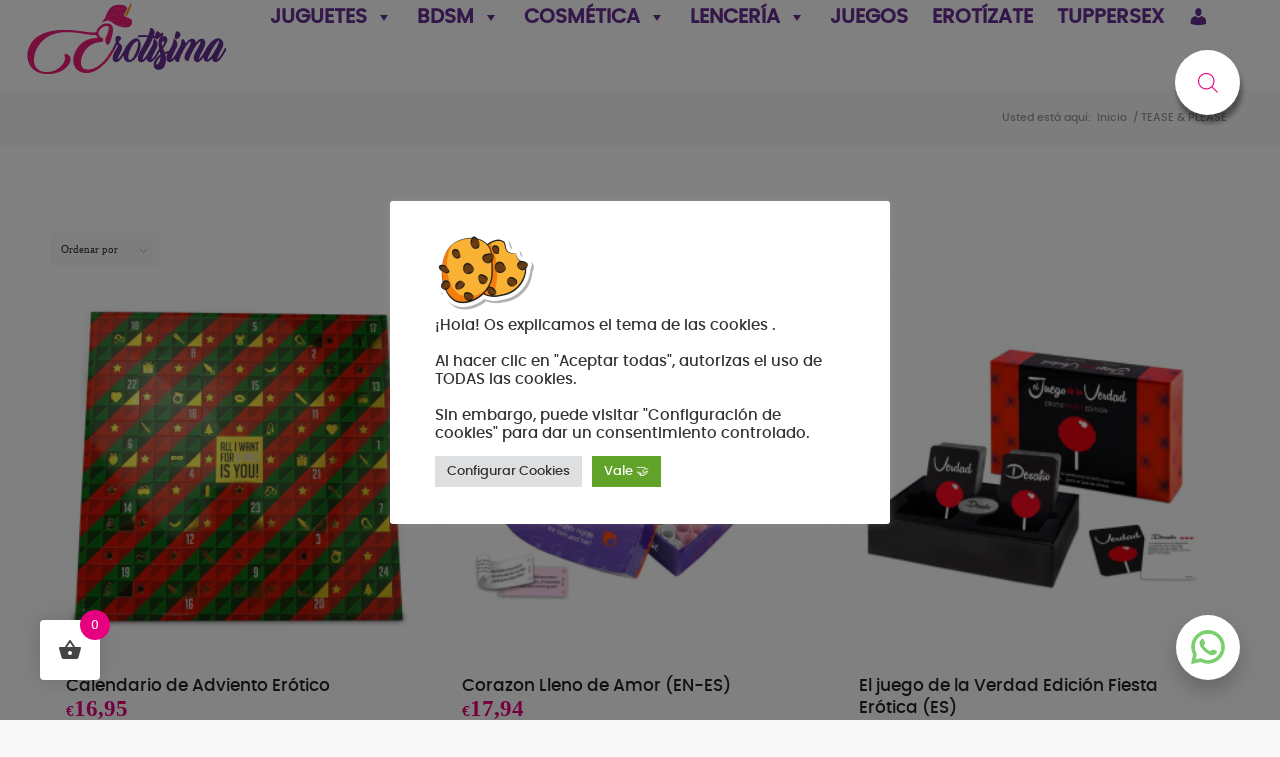

--- FILE ---
content_type: text/html; charset=UTF-8
request_url: https://erotisima.es/brand/tease-please
body_size: 45853
content:
<!DOCTYPE html>
<html lang="es" class="html_stretched responsive av-preloader-disabled av-default-lightbox  html_header_top html_logo_left html_main_nav_header html_menu_right html_slim html_header_sticky html_header_shrinking_disabled html_mobile_menu_tablet html_header_searchicon_disabled html_content_align_center html_header_unstick_top_disabled html_header_stretch html_minimal_header html_minimal_header_shadow html_av-submenu-hidden html_av-submenu-display-click html_av-overlay-full html_av-submenu-noclone html_entry_id_57840 av-cookies-no-cookie-consent av-no-preview html_text_menu_active ">
<head>
	<!-- Google tag (gtag.js) -->
<script async src="https://www.googletagmanager.com/gtag/js?id=G-CHPZPKY819"></script>
<script>
  window.dataLayer = window.dataLayer || [];
  function gtag(){dataLayer.push(arguments);}
  gtag('js', new Date());

  gtag('config', 'G-CHPZPKY819');
</script>
<meta charset="UTF-8" />
<meta name="robots" content="noindex, follow" />


<!-- mobile setting -->
<meta name="viewport" content="width=device-width, initial-scale=1">

<!-- Scripts/CSS and wp_head hook -->
<title>TEASE &amp; PLEASE &#8211; Erotisima</title>
	<script type="text/javascript">function theChampLoadEvent(e){var t=window.onload;if(typeof window.onload!="function"){window.onload=e}else{window.onload=function(){t();e()}}}</script>
		<script type="text/javascript">var theChampDefaultLang = 'es_ES', theChampCloseIconPath = 'https://erotisima.es/wp-content/plugins/super-socializer/images/close.png';</script>
		<script>var theChampSiteUrl = 'https://erotisima.es', theChampVerified = 0, theChampEmailPopup = 0, heateorSsMoreSharePopupSearchText = 'Search';</script>
			<script>var theChampLoadingImgPath = 'https://erotisima.es/wp-content/plugins/super-socializer/images/ajax_loader.gif'; var theChampAjaxUrl = 'https://erotisima.es/wp-admin/admin-ajax.php'; var theChampRedirectionUrl = 'https://erotisima.es/brand/tease-please'; var theChampRegRedirectionUrl = 'https://erotisima.es/brand/tease-please'; </script>
				<script> var theChampFBKey = '521535679750140', theChampSameTabLogin = '0', theChampVerified = 0; var theChampAjaxUrl = 'https://erotisima.es/wp-admin/admin-ajax.php'; var theChampPopupTitle = ''; var theChampEmailPopup = 0; var theChampEmailAjaxUrl = 'https://erotisima.es/wp-admin/admin-ajax.php'; var theChampEmailPopupTitle = ''; var theChampEmailPopupErrorMsg = ''; var theChampEmailPopupUniqueId = ''; var theChampEmailPopupVerifyMessage = ''; var theChampSteamAuthUrl = ""; var theChampCurrentPageUrl = 'https%3A%2F%2Ferotisima.es%2Fbrand%2Ftease-please';  var heateorMSEnabled = 0, theChampTwitterAuthUrl = theChampSiteUrl + "?SuperSocializerAuth=Twitter&super_socializer_redirect_to=" + theChampCurrentPageUrl, theChampLineAuthUrl = theChampSiteUrl + "?SuperSocializerAuth=Line&super_socializer_redirect_to=" + theChampCurrentPageUrl, theChampLiveAuthUrl = theChampSiteUrl + "?SuperSocializerAuth=Live&super_socializer_redirect_to=" + theChampCurrentPageUrl, theChampFacebookAuthUrl = theChampSiteUrl + "?SuperSocializerAuth=Facebook&super_socializer_redirect_to=" + theChampCurrentPageUrl, theChampYahooAuthUrl = theChampSiteUrl + "?SuperSocializerAuth=Yahoo&super_socializer_redirect_to=" + theChampCurrentPageUrl, theChampGoogleAuthUrl = theChampSiteUrl + "?SuperSocializerAuth=Google&super_socializer_redirect_to=" + theChampCurrentPageUrl, theChampYoutubeAuthUrl = theChampSiteUrl + "?SuperSocializerAuth=Youtube&super_socializer_redirect_to=" + theChampCurrentPageUrl, theChampVkontakteAuthUrl = theChampSiteUrl + "?SuperSocializerAuth=Vkontakte&super_socializer_redirect_to=" + theChampCurrentPageUrl, theChampLinkedinAuthUrl = theChampSiteUrl + "?SuperSocializerAuth=Linkedin&super_socializer_redirect_to=" + theChampCurrentPageUrl, theChampInstagramAuthUrl = theChampSiteUrl + "?SuperSocializerAuth=Instagram&super_socializer_redirect_to=" + theChampCurrentPageUrl, theChampWordpressAuthUrl = theChampSiteUrl + "?SuperSocializerAuth=Wordpress&super_socializer_redirect_to=" + theChampCurrentPageUrl, theChampDribbbleAuthUrl = theChampSiteUrl + "?SuperSocializerAuth=Dribbble&super_socializer_redirect_to=" + theChampCurrentPageUrl, theChampGithubAuthUrl = theChampSiteUrl + "?SuperSocializerAuth=Github&super_socializer_redirect_to=" + theChampCurrentPageUrl, theChampSpotifyAuthUrl = theChampSiteUrl + "?SuperSocializerAuth=Spotify&super_socializer_redirect_to=" + theChampCurrentPageUrl, theChampKakaoAuthUrl = theChampSiteUrl + "?SuperSocializerAuth=Kakao&super_socializer_redirect_to=" + theChampCurrentPageUrl, theChampTwitchAuthUrl = theChampSiteUrl + "?SuperSocializerAuth=Twitch&super_socializer_redirect_to=" + theChampCurrentPageUrl, theChampRedditAuthUrl = theChampSiteUrl + "?SuperSocializerAuth=Reddit&super_socializer_redirect_to=" + theChampCurrentPageUrl, theChampDisqusAuthUrl = theChampSiteUrl + "?SuperSocializerAuth=Disqus&super_socializer_redirect_to=" + theChampCurrentPageUrl, theChampDropboxAuthUrl = theChampSiteUrl + "?SuperSocializerAuth=Dropbox&super_socializer_redirect_to=" + theChampCurrentPageUrl, theChampFoursquareAuthUrl = theChampSiteUrl + "?SuperSocializerAuth=Foursquare&super_socializer_redirect_to=" + theChampCurrentPageUrl, theChampAmazonAuthUrl = theChampSiteUrl + "?SuperSocializerAuth=Amazon&super_socializer_redirect_to=" + theChampCurrentPageUrl, theChampStackoverflowAuthUrl = theChampSiteUrl + "?SuperSocializerAuth=Stackoverflow&super_socializer_redirect_to=" + theChampCurrentPageUrl, theChampDiscordAuthUrl = theChampSiteUrl + "?SuperSocializerAuth=Discord&super_socializer_redirect_to=" + theChampCurrentPageUrl, theChampMailruAuthUrl = theChampSiteUrl + "?SuperSocializerAuth=Mailru&super_socializer_redirect_to=" + theChampCurrentPageUrl, theChampYandexAuthUrl = theChampSiteUrl + "?SuperSocializerAuth=Yandex&super_socializer_redirect_to=" + theChampCurrentPageUrl; theChampOdnoklassnikiAuthUrl = theChampSiteUrl + "?SuperSocializerAuth=Odnoklassniki&super_socializer_redirect_to=" + theChampCurrentPageUrl;</script>
				<script> var theChampFBKey = '521535679750140', theChampFBLang = 'es_ES', theChampFbLikeMycred = 0, theChampSsga = 0, theChampCommentNotification = 0, theChampHeateorFcmRecentComments = 0, theChampFbIosLogin = 0; </script>
				<script> var theChampSharingAjaxUrl = 'https://erotisima.es/wp-admin/admin-ajax.php', heateorSsFbMessengerAPI = 'https://www.facebook.com/dialog/send?app_id=521535679750140&display=popup&link=%encoded_post_url%&redirect_uri=%encoded_post_url%',heateorSsWhatsappShareAPI = 'web', heateorSsUrlCountFetched = [], heateorSsSharesText = 'Shares', heateorSsShareText = 'Share', theChampPluginIconPath = 'https://erotisima.es/wp-content/plugins/super-socializer/images/logo.png', theChampSaveSharesLocally = 0, theChampHorizontalSharingCountEnable = 0, theChampVerticalSharingCountEnable = 0, theChampSharingOffset = -10, theChampCounterOffset = -10, theChampMobileStickySharingEnabled = 1, heateorSsCopyLinkMessage = "Link copied.";
		var heateorSsHorSharingShortUrl = "erotisima.es/erotizate";var heateorSsVerticalSharingShortUrl = "https://erotisima.es/producto/calendario-de-adviento-erotico";		</script>
			<style type="text/css">
						.the_champ_button_instagram span.the_champ_svg,a.the_champ_instagram span.the_champ_svg{background:radial-gradient(circle at 30% 107%,#fdf497 0,#fdf497 5%,#fd5949 45%,#d6249f 60%,#285aeb 90%)}
					.the_champ_horizontal_sharing .the_champ_svg,.heateor_ss_standard_follow_icons_container .the_champ_svg{
					color: #fff;
				border-width: 0px;
		border-style: solid;
		border-color: transparent;
	}
		.the_champ_horizontal_sharing .theChampTCBackground{
		color:#666;
	}
		.the_champ_horizontal_sharing span.the_champ_svg:hover,.heateor_ss_standard_follow_icons_container span.the_champ_svg:hover{
				border-color: transparent;
	}
		.the_champ_vertical_sharing span.the_champ_svg,.heateor_ss_floating_follow_icons_container span.the_champ_svg{
					color: #fff;
				border-width: 0px;
		border-style: solid;
		border-color: transparent;
	}
		.the_champ_vertical_sharing .theChampTCBackground{
		color:#666;
	}
		.the_champ_vertical_sharing span.the_champ_svg:hover,.heateor_ss_floating_follow_icons_container span.the_champ_svg:hover{
						border-color: transparent;
		}
	@media screen and (max-width:783px){.the_champ_vertical_sharing{display:none!important}}div.heateor_ss_mobile_footer{display:none;}@media screen and (max-width:783px){div.the_champ_bottom_sharing div.the_champ_sharing_ul .theChampTCBackground{width:100%!important;background-color:white}div.the_champ_bottom_sharing{width:100%!important;left:0!important;}div.the_champ_bottom_sharing a{width:14.285714285714% !important;margin:0!important;padding:0!important;}div.the_champ_bottom_sharing .the_champ_svg{width:100%!important;}div.the_champ_bottom_sharing div.theChampTotalShareCount{font-size:.7em!important;line-height:28px!important}div.the_champ_bottom_sharing div.theChampTotalShareText{font-size:.5em!important;line-height:0px!important}div.heateor_ss_mobile_footer{display:block;height:40px;}.the_champ_bottom_sharing{padding:0!important;display:block!important;width: auto!important;bottom:-2px!important;top: auto!important;}.the_champ_bottom_sharing .the_champ_square_count{line-height: inherit;}.the_champ_bottom_sharing .theChampSharingArrow{display:none;}.the_champ_bottom_sharing .theChampTCBackground{margin-right: 1.1em !important}}div.the_champ_social_login_title,div.the_champ_login_container{text-align:center}ul.the_champ_login_ul{width:100%;text-align:center;}div.the_champ_login_container ul.the_champ_login_ul li{float:none!important;display:inline-block;}</style>
	<meta name='robots' content='max-image-preview:large' />
<style type="text/css">@font-face { font-family: 'star'; src: url('https://erotisima.es/wp-content/plugins/woocommerce/assets/fonts/star.eot'); src: url('https://erotisima.es/wp-content/plugins/woocommerce/assets/fonts/star.eot?#iefix') format('embedded-opentype'), 	  url('https://erotisima.es/wp-content/plugins/woocommerce/assets/fonts/star.woff') format('woff'), 	  url('https://erotisima.es/wp-content/plugins/woocommerce/assets/fonts/star.ttf') format('truetype'), 	  url('https://erotisima.es/wp-content/plugins/woocommerce/assets/fonts/star.svg#star') format('svg'); font-weight: normal; font-style: normal;  } @font-face { font-family: 'WooCommerce'; src: url('https://erotisima.es/wp-content/plugins/woocommerce/assets/fonts/WooCommerce.eot'); src: url('https://erotisima.es/wp-content/plugins/woocommerce/assets/fonts/WooCommerce.eot?#iefix') format('embedded-opentype'), 	  url('https://erotisima.es/wp-content/plugins/woocommerce/assets/fonts/WooCommerce.woff') format('woff'), 	  url('https://erotisima.es/wp-content/plugins/woocommerce/assets/fonts/WooCommerce.ttf') format('truetype'), 	  url('https://erotisima.es/wp-content/plugins/woocommerce/assets/fonts/WooCommerce.svg#WooCommerce') format('svg'); font-weight: normal; font-style: normal;  } </style><link rel="alternate" type="application/rss+xml" title="Erotisima &raquo; Feed" href="https://erotisima.es/feed" />
<link rel="alternate" type="application/rss+xml" title="Erotisima &raquo; Feed de los comentarios" href="https://erotisima.es/comments/feed" />
<link rel="alternate" type="application/rss+xml" title="Erotisima &raquo; TEASE &amp; PLEASE Marca Feed" href="https://erotisima.es/brand/tease-please/feed" />

<!-- google webfont font replacement -->

			<script type='text/javascript'>

				(function() {

					/*	check if webfonts are disabled by user setting via cookie - or user must opt in.	*/
					var html = document.getElementsByTagName('html')[0];
					var cookie_check = html.className.indexOf('av-cookies-needs-opt-in') >= 0 || html.className.indexOf('av-cookies-can-opt-out') >= 0;
					var allow_continue = true;
					var silent_accept_cookie = html.className.indexOf('av-cookies-user-silent-accept') >= 0;

					if( cookie_check && ! silent_accept_cookie )
					{
						if( ! document.cookie.match(/aviaCookieConsent/) || html.className.indexOf('av-cookies-session-refused') >= 0 )
						{
							allow_continue = false;
						}
						else
						{
							if( ! document.cookie.match(/aviaPrivacyRefuseCookiesHideBar/) )
							{
								allow_continue = false;
							}
							else if( ! document.cookie.match(/aviaPrivacyEssentialCookiesEnabled/) )
							{
								allow_continue = false;
							}
							else if( document.cookie.match(/aviaPrivacyGoogleWebfontsDisabled/) )
							{
								allow_continue = false;
							}
						}
					}

					if( allow_continue )
					{
						var f = document.createElement('link');

						f.type 	= 'text/css';
						f.rel 	= 'stylesheet';
						f.href 	= 'https://fonts.googleapis.com/css?family=Oswald&display=auto';
						f.id 	= 'avia-google-webfont';

						document.getElementsByTagName('head')[0].appendChild(f);
					}
				})();

			</script>
			<style id='wp-img-auto-sizes-contain-inline-css' type='text/css'>
img:is([sizes=auto i],[sizes^="auto," i]){contain-intrinsic-size:3000px 1500px}
/*# sourceURL=wp-img-auto-sizes-contain-inline-css */
</style>
<style id='wp-emoji-styles-inline-css' type='text/css'>

	img.wp-smiley, img.emoji {
		display: inline !important;
		border: none !important;
		box-shadow: none !important;
		height: 1em !important;
		width: 1em !important;
		margin: 0 0.07em !important;
		vertical-align: -0.1em !important;
		background: none !important;
		padding: 0 !important;
	}
/*# sourceURL=wp-emoji-styles-inline-css */
</style>
<style id='wp-block-library-inline-css' type='text/css'>
:root{--wp-block-synced-color:#7a00df;--wp-block-synced-color--rgb:122,0,223;--wp-bound-block-color:var(--wp-block-synced-color);--wp-editor-canvas-background:#ddd;--wp-admin-theme-color:#007cba;--wp-admin-theme-color--rgb:0,124,186;--wp-admin-theme-color-darker-10:#006ba1;--wp-admin-theme-color-darker-10--rgb:0,107,160.5;--wp-admin-theme-color-darker-20:#005a87;--wp-admin-theme-color-darker-20--rgb:0,90,135;--wp-admin-border-width-focus:2px}@media (min-resolution:192dpi){:root{--wp-admin-border-width-focus:1.5px}}.wp-element-button{cursor:pointer}:root .has-very-light-gray-background-color{background-color:#eee}:root .has-very-dark-gray-background-color{background-color:#313131}:root .has-very-light-gray-color{color:#eee}:root .has-very-dark-gray-color{color:#313131}:root .has-vivid-green-cyan-to-vivid-cyan-blue-gradient-background{background:linear-gradient(135deg,#00d084,#0693e3)}:root .has-purple-crush-gradient-background{background:linear-gradient(135deg,#34e2e4,#4721fb 50%,#ab1dfe)}:root .has-hazy-dawn-gradient-background{background:linear-gradient(135deg,#faaca8,#dad0ec)}:root .has-subdued-olive-gradient-background{background:linear-gradient(135deg,#fafae1,#67a671)}:root .has-atomic-cream-gradient-background{background:linear-gradient(135deg,#fdd79a,#004a59)}:root .has-nightshade-gradient-background{background:linear-gradient(135deg,#330968,#31cdcf)}:root .has-midnight-gradient-background{background:linear-gradient(135deg,#020381,#2874fc)}:root{--wp--preset--font-size--normal:16px;--wp--preset--font-size--huge:42px}.has-regular-font-size{font-size:1em}.has-larger-font-size{font-size:2.625em}.has-normal-font-size{font-size:var(--wp--preset--font-size--normal)}.has-huge-font-size{font-size:var(--wp--preset--font-size--huge)}.has-text-align-center{text-align:center}.has-text-align-left{text-align:left}.has-text-align-right{text-align:right}.has-fit-text{white-space:nowrap!important}#end-resizable-editor-section{display:none}.aligncenter{clear:both}.items-justified-left{justify-content:flex-start}.items-justified-center{justify-content:center}.items-justified-right{justify-content:flex-end}.items-justified-space-between{justify-content:space-between}.screen-reader-text{border:0;clip-path:inset(50%);height:1px;margin:-1px;overflow:hidden;padding:0;position:absolute;width:1px;word-wrap:normal!important}.screen-reader-text:focus{background-color:#ddd;clip-path:none;color:#444;display:block;font-size:1em;height:auto;left:5px;line-height:normal;padding:15px 23px 14px;text-decoration:none;top:5px;width:auto;z-index:100000}html :where(.has-border-color){border-style:solid}html :where([style*=border-top-color]){border-top-style:solid}html :where([style*=border-right-color]){border-right-style:solid}html :where([style*=border-bottom-color]){border-bottom-style:solid}html :where([style*=border-left-color]){border-left-style:solid}html :where([style*=border-width]){border-style:solid}html :where([style*=border-top-width]){border-top-style:solid}html :where([style*=border-right-width]){border-right-style:solid}html :where([style*=border-bottom-width]){border-bottom-style:solid}html :where([style*=border-left-width]){border-left-style:solid}html :where(img[class*=wp-image-]){height:auto;max-width:100%}:where(figure){margin:0 0 1em}html :where(.is-position-sticky){--wp-admin--admin-bar--position-offset:var(--wp-admin--admin-bar--height,0px)}@media screen and (max-width:600px){html :where(.is-position-sticky){--wp-admin--admin-bar--position-offset:0px}}

/*# sourceURL=wp-block-library-inline-css */
</style><link rel='stylesheet' id='wc-blocks-style-css' href='https://erotisima.es/wp-content/plugins/woocommerce/assets/client/blocks/wc-blocks.css?ver=wc-9.7.2' type='text/css' media='all' />
<style id='global-styles-inline-css' type='text/css'>
:root{--wp--preset--aspect-ratio--square: 1;--wp--preset--aspect-ratio--4-3: 4/3;--wp--preset--aspect-ratio--3-4: 3/4;--wp--preset--aspect-ratio--3-2: 3/2;--wp--preset--aspect-ratio--2-3: 2/3;--wp--preset--aspect-ratio--16-9: 16/9;--wp--preset--aspect-ratio--9-16: 9/16;--wp--preset--color--black: #000000;--wp--preset--color--cyan-bluish-gray: #abb8c3;--wp--preset--color--white: #ffffff;--wp--preset--color--pale-pink: #f78da7;--wp--preset--color--vivid-red: #cf2e2e;--wp--preset--color--luminous-vivid-orange: #ff6900;--wp--preset--color--luminous-vivid-amber: #fcb900;--wp--preset--color--light-green-cyan: #7bdcb5;--wp--preset--color--vivid-green-cyan: #00d084;--wp--preset--color--pale-cyan-blue: #8ed1fc;--wp--preset--color--vivid-cyan-blue: #0693e3;--wp--preset--color--vivid-purple: #9b51e0;--wp--preset--color--metallic-red: #b02b2c;--wp--preset--color--maximum-yellow-red: #edae44;--wp--preset--color--yellow-sun: #eeee22;--wp--preset--color--palm-leaf: #83a846;--wp--preset--color--aero: #7bb0e7;--wp--preset--color--old-lavender: #745f7e;--wp--preset--color--steel-teal: #5f8789;--wp--preset--color--raspberry-pink: #d65799;--wp--preset--color--medium-turquoise: #4ecac2;--wp--preset--gradient--vivid-cyan-blue-to-vivid-purple: linear-gradient(135deg,rgb(6,147,227) 0%,rgb(155,81,224) 100%);--wp--preset--gradient--light-green-cyan-to-vivid-green-cyan: linear-gradient(135deg,rgb(122,220,180) 0%,rgb(0,208,130) 100%);--wp--preset--gradient--luminous-vivid-amber-to-luminous-vivid-orange: linear-gradient(135deg,rgb(252,185,0) 0%,rgb(255,105,0) 100%);--wp--preset--gradient--luminous-vivid-orange-to-vivid-red: linear-gradient(135deg,rgb(255,105,0) 0%,rgb(207,46,46) 100%);--wp--preset--gradient--very-light-gray-to-cyan-bluish-gray: linear-gradient(135deg,rgb(238,238,238) 0%,rgb(169,184,195) 100%);--wp--preset--gradient--cool-to-warm-spectrum: linear-gradient(135deg,rgb(74,234,220) 0%,rgb(151,120,209) 20%,rgb(207,42,186) 40%,rgb(238,44,130) 60%,rgb(251,105,98) 80%,rgb(254,248,76) 100%);--wp--preset--gradient--blush-light-purple: linear-gradient(135deg,rgb(255,206,236) 0%,rgb(152,150,240) 100%);--wp--preset--gradient--blush-bordeaux: linear-gradient(135deg,rgb(254,205,165) 0%,rgb(254,45,45) 50%,rgb(107,0,62) 100%);--wp--preset--gradient--luminous-dusk: linear-gradient(135deg,rgb(255,203,112) 0%,rgb(199,81,192) 50%,rgb(65,88,208) 100%);--wp--preset--gradient--pale-ocean: linear-gradient(135deg,rgb(255,245,203) 0%,rgb(182,227,212) 50%,rgb(51,167,181) 100%);--wp--preset--gradient--electric-grass: linear-gradient(135deg,rgb(202,248,128) 0%,rgb(113,206,126) 100%);--wp--preset--gradient--midnight: linear-gradient(135deg,rgb(2,3,129) 0%,rgb(40,116,252) 100%);--wp--preset--font-size--small: 1rem;--wp--preset--font-size--medium: 1.125rem;--wp--preset--font-size--large: 1.75rem;--wp--preset--font-size--x-large: clamp(1.75rem, 3vw, 2.25rem);--wp--preset--font-family--inter: "Inter", sans-serif;--wp--preset--font-family--cardo: Cardo;--wp--preset--spacing--20: 0.44rem;--wp--preset--spacing--30: 0.67rem;--wp--preset--spacing--40: 1rem;--wp--preset--spacing--50: 1.5rem;--wp--preset--spacing--60: 2.25rem;--wp--preset--spacing--70: 3.38rem;--wp--preset--spacing--80: 5.06rem;--wp--preset--shadow--natural: 6px 6px 9px rgba(0, 0, 0, 0.2);--wp--preset--shadow--deep: 12px 12px 50px rgba(0, 0, 0, 0.4);--wp--preset--shadow--sharp: 6px 6px 0px rgba(0, 0, 0, 0.2);--wp--preset--shadow--outlined: 6px 6px 0px -3px rgb(255, 255, 255), 6px 6px rgb(0, 0, 0);--wp--preset--shadow--crisp: 6px 6px 0px rgb(0, 0, 0);}:root { --wp--style--global--content-size: 800px;--wp--style--global--wide-size: 1130px; }:where(body) { margin: 0; }.wp-site-blocks > .alignleft { float: left; margin-right: 2em; }.wp-site-blocks > .alignright { float: right; margin-left: 2em; }.wp-site-blocks > .aligncenter { justify-content: center; margin-left: auto; margin-right: auto; }:where(.is-layout-flex){gap: 0.5em;}:where(.is-layout-grid){gap: 0.5em;}.is-layout-flow > .alignleft{float: left;margin-inline-start: 0;margin-inline-end: 2em;}.is-layout-flow > .alignright{float: right;margin-inline-start: 2em;margin-inline-end: 0;}.is-layout-flow > .aligncenter{margin-left: auto !important;margin-right: auto !important;}.is-layout-constrained > .alignleft{float: left;margin-inline-start: 0;margin-inline-end: 2em;}.is-layout-constrained > .alignright{float: right;margin-inline-start: 2em;margin-inline-end: 0;}.is-layout-constrained > .aligncenter{margin-left: auto !important;margin-right: auto !important;}.is-layout-constrained > :where(:not(.alignleft):not(.alignright):not(.alignfull)){max-width: var(--wp--style--global--content-size);margin-left: auto !important;margin-right: auto !important;}.is-layout-constrained > .alignwide{max-width: var(--wp--style--global--wide-size);}body .is-layout-flex{display: flex;}.is-layout-flex{flex-wrap: wrap;align-items: center;}.is-layout-flex > :is(*, div){margin: 0;}body .is-layout-grid{display: grid;}.is-layout-grid > :is(*, div){margin: 0;}body{padding-top: 0px;padding-right: 0px;padding-bottom: 0px;padding-left: 0px;}a:where(:not(.wp-element-button)){text-decoration: underline;}:root :where(.wp-element-button, .wp-block-button__link){background-color: #32373c;border-width: 0;color: #fff;font-family: inherit;font-size: inherit;font-style: inherit;font-weight: inherit;letter-spacing: inherit;line-height: inherit;padding-top: calc(0.667em + 2px);padding-right: calc(1.333em + 2px);padding-bottom: calc(0.667em + 2px);padding-left: calc(1.333em + 2px);text-decoration: none;text-transform: inherit;}.has-black-color{color: var(--wp--preset--color--black) !important;}.has-cyan-bluish-gray-color{color: var(--wp--preset--color--cyan-bluish-gray) !important;}.has-white-color{color: var(--wp--preset--color--white) !important;}.has-pale-pink-color{color: var(--wp--preset--color--pale-pink) !important;}.has-vivid-red-color{color: var(--wp--preset--color--vivid-red) !important;}.has-luminous-vivid-orange-color{color: var(--wp--preset--color--luminous-vivid-orange) !important;}.has-luminous-vivid-amber-color{color: var(--wp--preset--color--luminous-vivid-amber) !important;}.has-light-green-cyan-color{color: var(--wp--preset--color--light-green-cyan) !important;}.has-vivid-green-cyan-color{color: var(--wp--preset--color--vivid-green-cyan) !important;}.has-pale-cyan-blue-color{color: var(--wp--preset--color--pale-cyan-blue) !important;}.has-vivid-cyan-blue-color{color: var(--wp--preset--color--vivid-cyan-blue) !important;}.has-vivid-purple-color{color: var(--wp--preset--color--vivid-purple) !important;}.has-metallic-red-color{color: var(--wp--preset--color--metallic-red) !important;}.has-maximum-yellow-red-color{color: var(--wp--preset--color--maximum-yellow-red) !important;}.has-yellow-sun-color{color: var(--wp--preset--color--yellow-sun) !important;}.has-palm-leaf-color{color: var(--wp--preset--color--palm-leaf) !important;}.has-aero-color{color: var(--wp--preset--color--aero) !important;}.has-old-lavender-color{color: var(--wp--preset--color--old-lavender) !important;}.has-steel-teal-color{color: var(--wp--preset--color--steel-teal) !important;}.has-raspberry-pink-color{color: var(--wp--preset--color--raspberry-pink) !important;}.has-medium-turquoise-color{color: var(--wp--preset--color--medium-turquoise) !important;}.has-black-background-color{background-color: var(--wp--preset--color--black) !important;}.has-cyan-bluish-gray-background-color{background-color: var(--wp--preset--color--cyan-bluish-gray) !important;}.has-white-background-color{background-color: var(--wp--preset--color--white) !important;}.has-pale-pink-background-color{background-color: var(--wp--preset--color--pale-pink) !important;}.has-vivid-red-background-color{background-color: var(--wp--preset--color--vivid-red) !important;}.has-luminous-vivid-orange-background-color{background-color: var(--wp--preset--color--luminous-vivid-orange) !important;}.has-luminous-vivid-amber-background-color{background-color: var(--wp--preset--color--luminous-vivid-amber) !important;}.has-light-green-cyan-background-color{background-color: var(--wp--preset--color--light-green-cyan) !important;}.has-vivid-green-cyan-background-color{background-color: var(--wp--preset--color--vivid-green-cyan) !important;}.has-pale-cyan-blue-background-color{background-color: var(--wp--preset--color--pale-cyan-blue) !important;}.has-vivid-cyan-blue-background-color{background-color: var(--wp--preset--color--vivid-cyan-blue) !important;}.has-vivid-purple-background-color{background-color: var(--wp--preset--color--vivid-purple) !important;}.has-metallic-red-background-color{background-color: var(--wp--preset--color--metallic-red) !important;}.has-maximum-yellow-red-background-color{background-color: var(--wp--preset--color--maximum-yellow-red) !important;}.has-yellow-sun-background-color{background-color: var(--wp--preset--color--yellow-sun) !important;}.has-palm-leaf-background-color{background-color: var(--wp--preset--color--palm-leaf) !important;}.has-aero-background-color{background-color: var(--wp--preset--color--aero) !important;}.has-old-lavender-background-color{background-color: var(--wp--preset--color--old-lavender) !important;}.has-steel-teal-background-color{background-color: var(--wp--preset--color--steel-teal) !important;}.has-raspberry-pink-background-color{background-color: var(--wp--preset--color--raspberry-pink) !important;}.has-medium-turquoise-background-color{background-color: var(--wp--preset--color--medium-turquoise) !important;}.has-black-border-color{border-color: var(--wp--preset--color--black) !important;}.has-cyan-bluish-gray-border-color{border-color: var(--wp--preset--color--cyan-bluish-gray) !important;}.has-white-border-color{border-color: var(--wp--preset--color--white) !important;}.has-pale-pink-border-color{border-color: var(--wp--preset--color--pale-pink) !important;}.has-vivid-red-border-color{border-color: var(--wp--preset--color--vivid-red) !important;}.has-luminous-vivid-orange-border-color{border-color: var(--wp--preset--color--luminous-vivid-orange) !important;}.has-luminous-vivid-amber-border-color{border-color: var(--wp--preset--color--luminous-vivid-amber) !important;}.has-light-green-cyan-border-color{border-color: var(--wp--preset--color--light-green-cyan) !important;}.has-vivid-green-cyan-border-color{border-color: var(--wp--preset--color--vivid-green-cyan) !important;}.has-pale-cyan-blue-border-color{border-color: var(--wp--preset--color--pale-cyan-blue) !important;}.has-vivid-cyan-blue-border-color{border-color: var(--wp--preset--color--vivid-cyan-blue) !important;}.has-vivid-purple-border-color{border-color: var(--wp--preset--color--vivid-purple) !important;}.has-metallic-red-border-color{border-color: var(--wp--preset--color--metallic-red) !important;}.has-maximum-yellow-red-border-color{border-color: var(--wp--preset--color--maximum-yellow-red) !important;}.has-yellow-sun-border-color{border-color: var(--wp--preset--color--yellow-sun) !important;}.has-palm-leaf-border-color{border-color: var(--wp--preset--color--palm-leaf) !important;}.has-aero-border-color{border-color: var(--wp--preset--color--aero) !important;}.has-old-lavender-border-color{border-color: var(--wp--preset--color--old-lavender) !important;}.has-steel-teal-border-color{border-color: var(--wp--preset--color--steel-teal) !important;}.has-raspberry-pink-border-color{border-color: var(--wp--preset--color--raspberry-pink) !important;}.has-medium-turquoise-border-color{border-color: var(--wp--preset--color--medium-turquoise) !important;}.has-vivid-cyan-blue-to-vivid-purple-gradient-background{background: var(--wp--preset--gradient--vivid-cyan-blue-to-vivid-purple) !important;}.has-light-green-cyan-to-vivid-green-cyan-gradient-background{background: var(--wp--preset--gradient--light-green-cyan-to-vivid-green-cyan) !important;}.has-luminous-vivid-amber-to-luminous-vivid-orange-gradient-background{background: var(--wp--preset--gradient--luminous-vivid-amber-to-luminous-vivid-orange) !important;}.has-luminous-vivid-orange-to-vivid-red-gradient-background{background: var(--wp--preset--gradient--luminous-vivid-orange-to-vivid-red) !important;}.has-very-light-gray-to-cyan-bluish-gray-gradient-background{background: var(--wp--preset--gradient--very-light-gray-to-cyan-bluish-gray) !important;}.has-cool-to-warm-spectrum-gradient-background{background: var(--wp--preset--gradient--cool-to-warm-spectrum) !important;}.has-blush-light-purple-gradient-background{background: var(--wp--preset--gradient--blush-light-purple) !important;}.has-blush-bordeaux-gradient-background{background: var(--wp--preset--gradient--blush-bordeaux) !important;}.has-luminous-dusk-gradient-background{background: var(--wp--preset--gradient--luminous-dusk) !important;}.has-pale-ocean-gradient-background{background: var(--wp--preset--gradient--pale-ocean) !important;}.has-electric-grass-gradient-background{background: var(--wp--preset--gradient--electric-grass) !important;}.has-midnight-gradient-background{background: var(--wp--preset--gradient--midnight) !important;}.has-small-font-size{font-size: var(--wp--preset--font-size--small) !important;}.has-medium-font-size{font-size: var(--wp--preset--font-size--medium) !important;}.has-large-font-size{font-size: var(--wp--preset--font-size--large) !important;}.has-x-large-font-size{font-size: var(--wp--preset--font-size--x-large) !important;}.has-inter-font-family{font-family: var(--wp--preset--font-family--inter) !important;}.has-cardo-font-family{font-family: var(--wp--preset--font-family--cardo) !important;}
/*# sourceURL=global-styles-inline-css */
</style>

<link rel='stylesheet' id='cookie-law-info-css' href='https://erotisima.es/wp-content/plugins/cookie-law-info/legacy/public/css/cookie-law-info-public.css?ver=3.2.9' type='text/css' media='all' />
<link rel='stylesheet' id='cookie-law-info-gdpr-css' href='https://erotisima.es/wp-content/plugins/cookie-law-info/legacy/public/css/cookie-law-info-gdpr.css?ver=3.2.9' type='text/css' media='all' />
<style id='woocommerce-inline-inline-css' type='text/css'>
.woocommerce form .form-row .required { visibility: visible; }
/*# sourceURL=woocommerce-inline-inline-css */
</style>
<link rel='stylesheet' id='megamenu-css' href='https://erotisima.es/wp-content/uploads/maxmegamenu/style.css?ver=eeaa2e' type='text/css' media='all' />
<link rel='stylesheet' id='dashicons-css' href='https://erotisima.es/wp-includes/css/dashicons.min.css?ver=6.9' type='text/css' media='all' />
<link rel='stylesheet' id='woo-variation-gallery-slider-css' href='https://erotisima.es/wp-content/plugins/woo-variation-gallery/assets/css/slick.min.css?ver=1.8.1' type='text/css' media='all' />
<link rel='stylesheet' id='woo-variation-gallery-css' href='https://erotisima.es/wp-content/plugins/woo-variation-gallery/assets/css/frontend.min.css?ver=1743407374' type='text/css' media='all' />
<style id='woo-variation-gallery-inline-css' type='text/css'>
:root {--wvg-thumbnail-item: 4;--wvg-thumbnail-item-gap: 0px;--wvg-single-image-size: 600px;--wvg-gallery-width: 100%;--wvg-gallery-margin: 30px;}/* Default Width */.woo-variation-product-gallery {max-width: 100% !important;width: 100%;}/* Medium Devices, Desktops *//* Small Devices, Tablets */@media only screen and (max-width: 768px) {.woo-variation-product-gallery {width: 720px;max-width: 100% !important;}}/* Extra Small Devices, Phones */@media only screen and (max-width: 480px) {.woo-variation-product-gallery {width: 320px;max-width: 100% !important;}}
/*# sourceURL=woo-variation-gallery-inline-css */
</style>
<link rel='stylesheet' id='woo-variation-swatches-css' href='https://erotisima.es/wp-content/plugins/woo-variation-swatches/assets/css/frontend.min.css?ver=1740123863' type='text/css' media='all' />
<style id='woo-variation-swatches-inline-css' type='text/css'>
:root {
--wvs-tick:url("data:image/svg+xml;utf8,%3Csvg filter='drop-shadow(0px 0px 2px rgb(0 0 0 / .8))' xmlns='http://www.w3.org/2000/svg'  viewBox='0 0 30 30'%3E%3Cpath fill='none' stroke='%23ffffff' stroke-linecap='round' stroke-linejoin='round' stroke-width='4' d='M4 16L11 23 27 7'/%3E%3C/svg%3E");

--wvs-cross:url("data:image/svg+xml;utf8,%3Csvg filter='drop-shadow(0px 0px 5px rgb(255 255 255 / .6))' xmlns='http://www.w3.org/2000/svg' width='72px' height='72px' viewBox='0 0 24 24'%3E%3Cpath fill='none' stroke='%23ff0000' stroke-linecap='round' stroke-width='0.6' d='M5 5L19 19M19 5L5 19'/%3E%3C/svg%3E");
--wvs-single-product-item-width:40px;
--wvs-single-product-item-height:40px;
--wvs-single-product-item-font-size:10px}
/*# sourceURL=woo-variation-swatches-inline-css */
</style>
<link rel='stylesheet' id='hint-css' href='https://erotisima.es/wp-content/plugins/woo-fly-cart/assets/hint/hint.min.css?ver=6.9' type='text/css' media='all' />
<link rel='stylesheet' id='perfect-scrollbar-css' href='https://erotisima.es/wp-content/plugins/woo-fly-cart/assets/perfect-scrollbar/css/perfect-scrollbar.min.css?ver=6.9' type='text/css' media='all' />
<link rel='stylesheet' id='perfect-scrollbar-wpc-css' href='https://erotisima.es/wp-content/plugins/woo-fly-cart/assets/perfect-scrollbar/css/custom-theme.css?ver=6.9' type='text/css' media='all' />
<link rel='stylesheet' id='slick-css' href='https://erotisima.es/wp-content/plugins/woo-fly-cart/assets/slick/slick.css?ver=6.9' type='text/css' media='all' />
<link rel='stylesheet' id='woofc-fonts-css' href='https://erotisima.es/wp-content/plugins/woo-fly-cart/assets/css/fonts.css?ver=6.9' type='text/css' media='all' />
<link rel='stylesheet' id='woofc-frontend-css' href='https://erotisima.es/wp-content/plugins/woo-fly-cart/assets/css/frontend.css?ver=5.9.1' type='text/css' media='all' />
<style id='woofc-frontend-inline-css' type='text/css'>
.woofc-area.woofc-style-01 .woofc-inner, .woofc-area.woofc-style-03 .woofc-inner, .woofc-area.woofc-style-02 .woofc-area-bot .woofc-action .woofc-action-inner > div a:hover, .woofc-area.woofc-style-04 .woofc-area-bot .woofc-action .woofc-action-inner > div a:hover {
                            background-color: #e6007f;
                        }

                        .woofc-area.woofc-style-01 .woofc-area-bot .woofc-action .woofc-action-inner > div a, .woofc-area.woofc-style-02 .woofc-area-bot .woofc-action .woofc-action-inner > div a, .woofc-area.woofc-style-03 .woofc-area-bot .woofc-action .woofc-action-inner > div a, .woofc-area.woofc-style-04 .woofc-area-bot .woofc-action .woofc-action-inner > div a {
                            outline: none;
                            color: #e6007f;
                        }

                        .woofc-area.woofc-style-02 .woofc-area-bot .woofc-action .woofc-action-inner > div a, .woofc-area.woofc-style-04 .woofc-area-bot .woofc-action .woofc-action-inner > div a {
                            border-color: #e6007f;
                        }

                        .woofc-area.woofc-style-05 .woofc-inner{
                            background-color: #e6007f;
                            background-image: url('');
                            background-size: cover;
                            background-position: center;
                            background-repeat: no-repeat;
                        }
                        
                        .woofc-count span {
                            background-color: #e6007f;
                        }
/*# sourceURL=woofc-frontend-inline-css */
</style>
<link rel='stylesheet' id='brands-styles-css' href='https://erotisima.es/wp-content/plugins/woocommerce/assets/css/brands.css?ver=9.7.2' type='text/css' media='all' />
<link rel='stylesheet' id='dgwt-wcas-style-css' href='https://erotisima.es/wp-content/plugins/ajax-search-for-woocommerce/assets/css/style.min.css?ver=1.30.0' type='text/css' media='all' />
<link rel='stylesheet' id='pwb-styles-frontend-css' href='https://erotisima.es/wp-content/plugins/perfect-woocommerce-brands/build/frontend/css/style.css?ver=3.5.0' type='text/css' media='all' />
<link rel='stylesheet' id='thickbox-css' href='https://erotisima.es/wp-includes/js/thickbox/thickbox.css?ver=6.9' type='text/css' media='all' />
<link rel='stylesheet' id='the_champ_frontend_css-css' href='https://erotisima.es/wp-content/plugins/super-socializer/css/front.css?ver=7.14.2' type='text/css' media='all' />
<link rel='stylesheet' id='wpcfb-frontend-css' href='https://erotisima.es/wp-content/plugins/wpc-free-shipping-bar/assets/css/frontend.css?ver=1.4.3' type='text/css' media='all' />
<link rel='stylesheet' id='avia-merged-styles-css' href='https://erotisima.es/wp-content/uploads/dynamic_avia/avia-merged-styles-5677f32a73fa3c153ea8bc770d5f9137---64f5f402ef4a9.css' type='text/css' media='all' />
<script type="text/template" id="tmpl-variation-template">
	<div class="woocommerce-variation-description">{{{ data.variation.variation_description }}}</div>
	<div class="woocommerce-variation-price">{{{ data.variation.price_html }}}</div>
	<div class="woocommerce-variation-availability">{{{ data.variation.availability_html }}}</div>
</script>
<script type="text/template" id="tmpl-unavailable-variation-template">
	<p role="alert">Lo siento, este producto no está disponible. Por favor, elige otra combinación.</p>
</script>
<script type="text/javascript" src="https://erotisima.es/wp-includes/js/jquery/jquery.min.js?ver=3.7.1" id="jquery-core-js"></script>
<script type="text/javascript" src="https://erotisima.es/wp-includes/js/jquery/jquery-migrate.min.js?ver=3.4.1" id="jquery-migrate-js"></script>
<script type="text/javascript" id="cookie-law-info-js-extra">
/* <![CDATA[ */
var Cli_Data = {"nn_cookie_ids":[],"cookielist":[],"non_necessary_cookies":[],"ccpaEnabled":"","ccpaRegionBased":"","ccpaBarEnabled":"","strictlyEnabled":["necessary","obligatoire"],"ccpaType":"gdpr","js_blocking":"1","custom_integration":"","triggerDomRefresh":"","secure_cookies":""};
var cli_cookiebar_settings = {"animate_speed_hide":"500","animate_speed_show":"500","background":"#FFF","border":"#b1a6a6c2","border_on":"","button_1_button_colour":"#61a229","button_1_button_hover":"#4e8221","button_1_link_colour":"#fff","button_1_as_button":"1","button_1_new_win":"","button_2_button_colour":"#333","button_2_button_hover":"#292929","button_2_link_colour":"#444","button_2_as_button":"","button_2_hidebar":"","button_3_button_colour":"#dedfe0","button_3_button_hover":"#b2b2b3","button_3_link_colour":"#333333","button_3_as_button":"1","button_3_new_win":"","button_4_button_colour":"#dedfe0","button_4_button_hover":"#b2b2b3","button_4_link_colour":"#333333","button_4_as_button":"1","button_7_button_colour":"#61a229","button_7_button_hover":"#4e8221","button_7_link_colour":"#fff","button_7_as_button":"1","button_7_new_win":"","font_family":"inherit","header_fix":"","notify_animate_hide":"1","notify_animate_show":"1","notify_div_id":"#cookie-law-info-bar","notify_position_horizontal":"right","notify_position_vertical":"bottom","scroll_close":"","scroll_close_reload":"","accept_close_reload":"","reject_close_reload":"","showagain_tab":"","showagain_background":"#fff","showagain_border":"#000","showagain_div_id":"#cookie-law-info-again","showagain_x_position":"100px","text":"#333333","show_once_yn":"","show_once":"10000","logging_on":"","as_popup":"","popup_overlay":"1","bar_heading_text":"","cookie_bar_as":"popup","popup_showagain_position":"bottom-right","widget_position":"left"};
var log_object = {"ajax_url":"https://erotisima.es/wp-admin/admin-ajax.php"};
//# sourceURL=cookie-law-info-js-extra
/* ]]> */
</script>
<script type="text/javascript" src="https://erotisima.es/wp-content/plugins/cookie-law-info/legacy/public/js/cookie-law-info-public.js?ver=3.2.9" id="cookie-law-info-js"></script>
<script type="text/javascript" src="https://erotisima.es/wp-content/plugins/woocommerce/assets/js/js-cookie/js.cookie.min.js?ver=2.1.4-wc.9.7.2" id="js-cookie-js" data-wp-strategy="defer"></script>
<script type="text/javascript" src="https://erotisima.es/wp-content/plugins/woocommerce/assets/js/jquery-blockui/jquery.blockUI.min.js?ver=2.7.0-wc.9.7.2" id="jquery-blockui-js" data-wp-strategy="defer"></script>
<script type="text/javascript" id="wc-add-to-cart-js-extra">
/* <![CDATA[ */
var wc_add_to_cart_params = {"ajax_url":"/wp-admin/admin-ajax.php","wc_ajax_url":"/?wc-ajax=%%endpoint%%","i18n_view_cart":"Ver carrito","cart_url":"https://erotisima.es/carrito","is_cart":"","cart_redirect_after_add":"no"};
//# sourceURL=wc-add-to-cart-js-extra
/* ]]> */
</script>
<script type="text/javascript" src="https://erotisima.es/wp-content/plugins/woocommerce/assets/js/frontend/add-to-cart.min.js?ver=9.7.2" id="wc-add-to-cart-js" defer="defer" data-wp-strategy="defer"></script>
<script type="text/javascript" id="woocommerce-js-extra">
/* <![CDATA[ */
var woocommerce_params = {"ajax_url":"/wp-admin/admin-ajax.php","wc_ajax_url":"/?wc-ajax=%%endpoint%%","i18n_password_show":"Mostrar contrase\u00f1a","i18n_password_hide":"Ocultar contrase\u00f1a"};
//# sourceURL=woocommerce-js-extra
/* ]]> */
</script>
<script type="text/javascript" src="https://erotisima.es/wp-content/plugins/woocommerce/assets/js/frontend/woocommerce.min.js?ver=9.7.2" id="woocommerce-js" defer="defer" data-wp-strategy="defer"></script>
<script type="text/javascript" src="https://erotisima.es/wp-includes/js/underscore.min.js?ver=1.13.7" id="underscore-js"></script>
<script type="text/javascript" id="wp-util-js-extra">
/* <![CDATA[ */
var _wpUtilSettings = {"ajax":{"url":"/wp-admin/admin-ajax.php"}};
//# sourceURL=wp-util-js-extra
/* ]]> */
</script>
<script type="text/javascript" src="https://erotisima.es/wp-includes/js/wp-util.min.js?ver=6.9" id="wp-util-js"></script>
<script type="text/javascript" src="https://erotisima.es/wp-content/uploads/dynamic_avia/avia-head-scripts-6431102c4bc5da65eaf90299dc1205ab---64f5f4030ad71.js" id="avia-head-scripts-js"></script>
<link rel="https://api.w.org/" href="https://erotisima.es/wp-json/" /><link rel="alternate" title="JSON" type="application/json" href="https://erotisima.es/wp-json/wp/v2/pwb-brand/1108" /><link rel="EditURI" type="application/rsd+xml" title="RSD" href="https://erotisima.es/xmlrpc.php?rsd" />
<meta name="generator" content="WordPress 6.9" />
<meta name="generator" content="WooCommerce 9.7.2" />
<!-- This site is powered by WooCommerce Redsys Gateway Light v.6.3.1 - https://es.wordpress.org/plugins/woo-redsys-gateway-light/ --><style>

	div .product-sorting {
		padding-bottom: 6px !important;
	}

</style>
<style>
	.botones-categorias{
		display: flex;
		flex-wrap: wrap;
		justify-content: center;
		list-style-type:none;
	} 
	.botones-categorias li{
		flex-grow: 1;
	}


</style>
<style>

	.av-hamburger-inner, .av-hamburger-inner::before, .av-hamburger-inner::after{
		display:none;
	}
	a.wp-show-posts-read-more:hover{
		color:white;
	}
	


</style>
<style>

	#tab-description li{
		list-style-type:none;
	}
	#tab-description li::before{
		content:"🌸 ";
	}

</style>
<style>

	table.cart img{
		width: 100px !important;
		height:auto;
	}

</style>
<style>

	/*.woocommerce-page .button{
		min-width: 70px;
	}*/
	.woocommerce-MyAccount-content{
		overflow-x: auto;
		
	}

</style>
<style>

	.menu-item{
		display: none !important;
	}
	.cart_dropdown{
		display: none !important;
	}
	.av-display-cart-on-load{
		display: none !important;
	}

</style>
<style>

	.woocommerce-MyAccount-navigation ul li{
		display: inline-block;
	}
	@media only screen and (max-width: 767px){
		.woocommerce-MyAccount-navigation ul{
			width:90%;
			display:inline-flex;
			overflow-x:auto;
		}
		.woocommerce-MyAccount-navigation ul li{
			max-width:100px;
			font-size: 14px;
		}
		.woocommerce-MyAccount-navigation ul li a{
			min-width: 100px;
			padding:0;
			
		}
		
	}
		

</style>
<script async src="https://www.googletagmanager.com/gtag/js?id=G-CHPZPKY819"></script>
<script>
  window.dataLayer = window.dataLayer || [];
  function gtag(){dataLayer.push(arguments);}
  gtag('js', new Date());

  gtag('config', 'G-CHPZPKY819');
</script>
<style>

	@media only screen and (min-width: 768px) {
  .woocommerce-checkout {
    display: flex;
    justify-content: space-between;
  }

  .woocommerce-checkout #customer_details {
    overflow: visible;
    flex: 1 1 50%;
    margin-right: 4%;
  }

  .woocommerce-checkout #order_review_heading {
    /*position: absolute;
    left: 64%;*/
	  display:none;
  }

  .woocommerce-checkout #order_review {
    flex: 1 3 46%;
    top: 54px;
    position: inherit;
  }
}

</style>
<style>

@media only screen and (max-width:479px) {
	.responsive #top #main .products .product{
		width: 50% !important;
	}
	}
</style>
<style>

	@media screen and (max-width:747px){
	.tuppersexInicio{
		line-height:1.5;
	}
}


</style>
<style>
	.term-description > p{
		display: none;		
	} 
	


</style>
		<style>
			.dgwt-wcas-ico-magnifier,.dgwt-wcas-ico-magnifier-handler{max-width:20px}.dgwt-wcas-search-wrapp .dgwt-wcas-sf-wrapp input[type=search].dgwt-wcas-search-input,.dgwt-wcas-search-wrapp .dgwt-wcas-sf-wrapp input[type=search].dgwt-wcas-search-input:hover,.dgwt-wcas-search-wrapp .dgwt-wcas-sf-wrapp input[type=search].dgwt-wcas-search-input:focus{background-color:#fff;color:#662d91;border-color:#e6007e}.dgwt-wcas-sf-wrapp input[type=search].dgwt-wcas-search-input::placeholder{color:#662d91;opacity:.3}.dgwt-wcas-sf-wrapp input[type=search].dgwt-wcas-search-input::-webkit-input-placeholder{color:#662d91;opacity:.3}.dgwt-wcas-sf-wrapp input[type=search].dgwt-wcas-search-input:-moz-placeholder{color:#662d91;opacity:.3}.dgwt-wcas-sf-wrapp input[type=search].dgwt-wcas-search-input::-moz-placeholder{color:#662d91;opacity:.3}.dgwt-wcas-sf-wrapp input[type=search].dgwt-wcas-search-input:-ms-input-placeholder{color:#662d91}.dgwt-wcas-no-submit.dgwt-wcas-search-wrapp .dgwt-wcas-ico-magnifier path,.dgwt-wcas-search-wrapp .dgwt-wcas-close path{fill:#662d91}.dgwt-wcas-loader-circular-path{stroke:#662d91}.dgwt-wcas-preloader{opacity:.6}.dgwt-wcas-search-wrapp .dgwt-wcas-sf-wrapp .dgwt-wcas-search-submit::before{border-color:transparent #e6007e}.dgwt-wcas-search-wrapp .dgwt-wcas-sf-wrapp .dgwt-wcas-search-submit:hover::before,.dgwt-wcas-search-wrapp .dgwt-wcas-sf-wrapp .dgwt-wcas-search-submit:focus::before{border-right-color:#e6007e}.dgwt-wcas-search-wrapp .dgwt-wcas-sf-wrapp .dgwt-wcas-search-submit,.dgwt-wcas-om-bar .dgwt-wcas-om-return{background-color:#e6007e;color:#fff}.dgwt-wcas-search-wrapp .dgwt-wcas-ico-magnifier,.dgwt-wcas-search-wrapp .dgwt-wcas-sf-wrapp .dgwt-wcas-search-submit svg path,.dgwt-wcas-om-bar .dgwt-wcas-om-return svg path{fill:#fff}.dgwt-wcas-search-icon{color:#e6007e}.dgwt-wcas-search-icon path{fill:#e6007e}		</style>
		<link rel="profile" href="http://gmpg.org/xfn/11" />
<link rel="alternate" type="application/rss+xml" title="Erotisima RSS2 Feed" href="https://erotisima.es/feed" />
<link rel="pingback" href="https://erotisima.es/xmlrpc.php" />
<!--[if lt IE 9]><script src="https://erotisima.es/wp-content/themes/enfold/js/html5shiv.js"></script><![endif]-->
<link rel="icon" href="https://erotisima.es/wp-content/uploads/2020/10/FAVICONMAGENTASB.png" type="image/png">
	<noscript><style>.woocommerce-product-gallery{ opacity: 1 !important; }</style></noscript>
	
<!-- To speed up the rendering and to display the site as fast as possible to the user we include some styles and scripts for above the fold content inline -->
<script type="text/javascript">'use strict';var avia_is_mobile=!1;if(/Android|webOS|iPhone|iPad|iPod|BlackBerry|IEMobile|Opera Mini/i.test(navigator.userAgent)&&'ontouchstart' in document.documentElement){avia_is_mobile=!0;document.documentElement.className+=' avia_mobile '}
else{document.documentElement.className+=' avia_desktop '};document.documentElement.className+=' js_active ';(function(){var e=['-webkit-','-moz-','-ms-',''],n='',o=!1,a=!1;for(var t in e){if(e[t]+'transform' in document.documentElement.style){o=!0;n=e[t]+'transform'};if(e[t]+'perspective' in document.documentElement.style){a=!0}};if(o){document.documentElement.className+=' avia_transform '};if(a){document.documentElement.className+=' avia_transform3d '};if(typeof document.getElementsByClassName=='function'&&typeof document.documentElement.getBoundingClientRect=='function'&&avia_is_mobile==!1){if(n&&window.innerHeight>0){setTimeout(function(){var e=0,o={},a=0,t=document.getElementsByClassName('av-parallax'),i=window.pageYOffset||document.documentElement.scrollTop;for(e=0;e<t.length;e++){t[e].style.top='0px';o=t[e].getBoundingClientRect();a=Math.ceil((window.innerHeight+i-o.top)*0.3);t[e].style[n]='translate(0px, '+a+'px)';t[e].style.top='auto';t[e].className+=' enabled-parallax '}},50)}}})();</script><style class='wp-fonts-local' type='text/css'>
@font-face{font-family:Inter;font-style:normal;font-weight:300 900;font-display:fallback;src:url('https://erotisima.es/wp-content/plugins/woocommerce/assets/fonts/Inter-VariableFont_slnt,wght.woff2') format('woff2');font-stretch:normal;}
@font-face{font-family:Cardo;font-style:normal;font-weight:400;font-display:fallback;src:url('https://erotisima.es/wp-content/plugins/woocommerce/assets/fonts/cardo_normal_400.woff2') format('woff2');}
</style>
		<style type="text/css" id="wp-custom-css">
			*{
	box-sizing: border-box;
	
}

.image-overlay{
	visibility: hidden;
}

div.summary.entry-summary{
	background-color: #fff;
	border: 1px solid #e2e2e2;
	padding: 15px 15px 10px 15px;
	border-radius: 3px;
	box-sizing: border-box;
	display: block;
	position: relative;
}
div.sp-wcsp-text-center{
	display: none;
}
h1.main-title.entry-title{
	display: none;
}
img.category_thumb{
	display: none;
}
ul.sort-param.sort-param-count{
	display: none;
}
div.product-sorting{
	font-family: Poppins;
	font-size: 2em;
}

.woocommerce-account .woocommerce-MyAccount-content {
    width: 100%;
		font-family: Oswald;
		font-size: 1.2em;
}
h3.iconbox_content_title{
	font-family: oswald;
}
main.template-page.content.av-content-full.alpha.units{
	padding-top: 20px;
	padding-bottom: 20px;
}
.woocommerce-info{
	font-family: Poppins;
	font-size: 1em;
	text-align: center;
	text-transform: uppercase;
	font-weight: bold;
}
.woocommerce-info-after{
	font-family: Poppins;
	font-size: 1.5em;
	text-align: center;
	text-transform: uppercase;
	font-weight: bold;
	color: #613388;
}

#top div.woocommerce-message{
	font-family: Poppins;
	color: #EC1E79;
	background: #ffff;
	border-color: #EC1E79;	
}
#top .woocommerce-info{
	font-family: Poppins;
	color: #ffffff;
	background: #e6007e;
	border-color: #662d91;
}
a.showlogin{
	color:#ffff;
}
a.showcoupon{
	color:#ffff;
}
#top div.woocommerce-message a.button{
	background: #613388;
}
#woocommerce-page.button{
	background: #613388;
}
.av-layout-tab{
	padding: 15px 0px
}
.template-page.content.av-content-full.alpha.units{
	padding: 20px 0px
}
.stretch_full.container_wrap.alternate_color.dark_bg_color.title_container{
	background-color: #ffffff;
}
img.sp-wcsp-cat-thumb:hover{
	filter: opacity(.4);
}
img.sp-wcsp-cat-thumb{
	overflow: hidden;
}
img.attachment-portfolio_small.size-portfolio_small.wp-post-image:hover{
	filter: opacity(.4);
}
img.attachment-portfolio.size-portfolio.wp-post-image:hover{
	filter: opacity(.4);
}
h3.slide-entry-title.entry-title{
	font-size: 2em;
	color: #505050;
}
div.slide-meta-comments{
	visibility: hidden;
}
div.slide-meta-del{
	visibility: hidden;
}
time.slide-meta-time.updated{
	color: #e6007e;
	font-weight: bold;
}
.read-more-link{
	color: #e6007e;
	font-weight: bold; 
}
#menu-menu-erotizate{
	font-family: Poppins;
	font-size: 2em;
	text-align: center;
	text-transform: uppercase;
	font-weight: bold;
}
.main_color.container_wrap_first.container_wrap.fullsize{
	font-family: Poppins;
}
.avia-button.avia-icon_select-yes-left-icon.avia-color-theme-color.avia-size-small{
	background: #e6007e;
}

time.wp-show-posts-entry-date.published{
	font-family: Poppins;
	font-weight: bold;
	color: #EC1E79;
}

a.no-scroll{
	font-family: Poppins;
	font-weight: bold;
	text-transform: uppercase;
	color: #EC1E79;
}
div#erotizate-footer .avia_image:hover{
	filter: none;
}
div#erotizate-imagen-blog .avia_image:hover{
	filter: none;
}
div#listado-iconos-derecha .iconlist_icon.avia-font-entypo-fontello{
	background: #e6007e;
}
bdi{
	font-size: 1.5em;
	font-family: Poppins;
	color: #e6007e;
}
@media only screen and (max-width: 395px){
	.iconos-material-producto-imagen{
		width: 15%;
		height: auto;
	}
	
}


avia_ajax_form.av-form-labels-visible  .avia-builder-el-11.avia-builder-el-no-sibling.av-custom-form-color.av-dark-{
		font-family: Poppins;
		font-size: 1.2em;
		color: #e6007e;
	}
div#politica-privacidad-erotisima .avia_image:hover{
	filter: none;
}

	/*---redes sociales---*/
	.fa-brands.fa-facebook-f{
		text-decoration: none;
	}
.container_wrap.socket_color{
		display:none;
	}
/***** menú móvil fijo *****/
	.av_minimal_header #header_main, .av_minimal_header #header_meta{
		position:fixed;
		top:0;
		width:100%;
		background-color:white;
	}
		
	/**** centrado banner marca ****/
	.pwb-before-loop{
		text-align:center !important;
	}

/* cookies consent */

.cc_container {
background-color: #2222229e !important;
}

 .cc_btn, .cc_container .cc_btn:visited {
background-color: #662d91 !important;
color:#fff !important;
}

.cc_container a, .cc_container a:visited {
color:#fff !important
}


/* BARRA BUSQUEDA FIBOSEARCH */
.dgwt-wcas-search-submit{
	min-height: 65% !important;
}
#dgwt-wcas-search-input-1{
	margin-bottom: 0px !important;
	/*width: 600px !important;*/
	border: 2px solid #e6007f !important;
	color: #662d91 !important;
	
}
/*ajustar menu y slider en tamaño movil*/
@media screen and (max-width:995px){
	#full_slider_1{
		margin-top: 85px;
	}
}

/*Estilos Social Login*/
.the_champ_outer_login_container{
	/*border:3px solid #662D91 !important;*/
	border-radius:0px;
	width:70%;
	margin:auto;
	padding: 3px;
	font-size:1.7em;
	font-weight:bold;
	background-color:white !important;
}
.theChampLoginSvg {
	background-size: 140% !important;
}
.theChampGoogleBackground{
	background-color:#ffffff00 !important;
}
@media screen and (max-width:746px){
	.the_champ_outer_login_container{
		width: 100%;
		font-size: 1em;
	}
}
.the_champ_social_login_title{
	margin-bottom: 15px;
	margin-top: 15px;
}
.theChampLogin{
	margin:5px !important;
}
/*solucion ajuste del menu con el buscador*/
#mega-menu-wrap-avia{
	text-align:none;
}
/*icono login Amazon*/
.theChampAmazonLoginSvg{
	background:url(https://erotisima.es/wp-content/uploads/2022/10/amazon-logo.png) left no-repeat !important;
}
.theChampAmazonBackground{
	background-color:white !important;
}
/*ajuste de los títulos y el anturio en EROTIZATE*/
#erotizate-imagen-blog{
	padding-top:0px;
}
#fotoPortadaErotizate{
	margin-top:0;
}
/*cambiar font del titulo del formulario de servicio tecnico*/
.tituloServicioTecnico{
	font-family:Poppins;
	padding-top: 1.5em;
}
/*evitar que flote el acceso con redes sociales*/
.the_champ_outer_login_container::before{
	content: "";
  display: block;
  clear: both;
	
}
/*quitar paddind de los mensajes de cupones y login*/
ul.woocommerce-error{
	padding-right: 0 !important;
	list-style-type:none;
	text-align:center;
}
div.woocommerce-message{
	padding-right: 0 !important;	
	text-align:center;
	
}
#top div.woocommerce-message{
	color:#662d91;
	
}

.woocommerce-notices-wrapper::after{
	content: "";
	display:block;
	clear:both;
}
.woocommerce-MyAccount-navigation{
	width:110%;
}
.woocommerce-EditAccountForm{
	margin-top:2em;
	
}
.woocommerce-notices-wrapper{
	margin-top:2em;
	
}

/*ajustar paddinf cuadra naranja entrada blog sexo anal*/
@media screen and (max-width:746px){
	#sexoAnal1{
		padding:20px;
		text-align:left;
	}
}
/*dejar el bg de los productos legible*/
.avia_cart_buttons{
	opacity:1;
	
}
/*efecto hoover imagenes categoría de la página de inicio*/
#paraVulva:hover{
	opacity: .3;	
}
#paraPeneInicio:hover{
	opacity: .3;	
}
#lenceriaInicio:hover{
	opacity: .3;	
}
#bdsmInicio:hover{
	opacity: .3;	
}
#sexoAnalInicio:hover{
	opacity: .3;	
}
#cosmeticaInicio:hover{
	opacity: .3;	
}
.marcaInicio:hover{
	opacity: .3;
}
/*finalizar compra quitar la suscripcion*/
#mailchimp-gdpr-fields{
	display:none !important;
}

/*promoDestacada/**/
#promoDestacada:hover{
	opacity:.5;
}
#promoDestacada{
	width:600px;
	height:470px;
}

/*HAcer el tachado de precio más grueso*/
#top #wrap_all del{
	text-decoration-thickness: 6px;
	color:#662d91cc !important;
}
/*Estilo botón Erotizate portada*/

#botonErotizate :hover{
	background-color: #662d91;
	
}
/*menu erotizate*/
#top .widget ul{
	list-style-type:none;
	display:inline-flex;
	justify-content:center;
	font-size: 1.3em;
	font-weight:bold;
}
/*estilos botones Erotizate categorias*/
#botonVulva :hover{
	background-color: #662d91;	
}
#botonPene:hover{
	background-color: #662d91;
}
#botonsexualidad{
	background-color: #662d91;
}
#botonBody{
	background-color: #662d91;
}
#botonGuias{
	background-color: #662d91;
}
/*quitar sku y categoria de la ficha producto*/	
.posted_in{
	display:none;
}
/*logo marcas inicio resposive de 2 en 2*/
@media screen and (max-width: 767px){
	.logoMarcas{
		width: 25% !important;
		
	}
}
/*tipografia blog*/
.entradaBlog{
	font-family:Poppins;
	text-align:justify;
	margin-top: 15px;
}









	



		</style>
		<style type="text/css">
		@font-face {font-family: 'entypo-fontello'; font-weight: normal; font-style: normal; font-display: auto;
		src: url('https://erotisima.es/wp-content/themes/enfold/config-templatebuilder/avia-template-builder/assets/fonts/entypo-fontello.woff2') format('woff2'),
		url('https://erotisima.es/wp-content/themes/enfold/config-templatebuilder/avia-template-builder/assets/fonts/entypo-fontello.woff') format('woff'),
		url('https://erotisima.es/wp-content/themes/enfold/config-templatebuilder/avia-template-builder/assets/fonts/entypo-fontello.ttf') format('truetype'),
		url('https://erotisima.es/wp-content/themes/enfold/config-templatebuilder/avia-template-builder/assets/fonts/entypo-fontello.svg#entypo-fontello') format('svg'),
		url('https://erotisima.es/wp-content/themes/enfold/config-templatebuilder/avia-template-builder/assets/fonts/entypo-fontello.eot'),
		url('https://erotisima.es/wp-content/themes/enfold/config-templatebuilder/avia-template-builder/assets/fonts/entypo-fontello.eot?#iefix') format('embedded-opentype');
		} #top .avia-font-entypo-fontello, body .avia-font-entypo-fontello, html body [data-av_iconfont='entypo-fontello']:before{ font-family: 'entypo-fontello'; }
		</style><style type="text/css">/** Mega Menu CSS: fs **/</style>


<!--
Debugging Info for Theme support: 

Theme: Enfold
Version: 5.6.6
Installed: enfold
AviaFramework Version: 5.6
AviaBuilder Version: 5.3
aviaElementManager Version: 1.0.1
- - - - - - - - - - -
ChildTheme: Enfold Child
ChildTheme Version: 4.7.5.1627027764
ChildTheme Installed: enfold

- - - - - - - - - - -
ML:805306368-PU:160-PLA:20
WP:6.9
Compress: CSS:all theme files - JS:all theme files
Updates: disabled
PLAu:19
-->

	
<link rel='stylesheet' id='cookie-law-info-table-css' href='https://erotisima.es/wp-content/plugins/cookie-law-info/legacy/public/css/cookie-law-info-table.css?ver=3.2.9' type='text/css' media='all' />
</head>




<body id="top" class="archive tax-pwb-brand term-tease-please term-1108 wp-theme-enfold wp-child-theme-enfold-child rtl_columns stretched poppinserotisima-custom poppinserotisima theme-enfold woocommerce woocommerce-page woocommerce-no-js mega-menu-avia woo-variation-gallery woo-variation-gallery-theme-enfold woo-variation-swatches wvs-behavior-blur-no-cross wvs-theme-enfold-child wvs-show-label wvs-tooltip avia-woocommerce-30" itemscope="itemscope" itemtype="https://schema.org/WebPage" >


	
	
	<div id='wrap_all'>

	
<header id='header' class='all_colors header_color light_bg_color  av_header_top av_logo_left av_main_nav_header av_menu_right av_slim av_header_sticky av_header_shrinking_disabled av_header_stretch av_mobile_menu_tablet av_header_searchicon_disabled av_header_unstick_top_disabled av_minimal_header av_minimal_header_shadow av_bottom_nav_disabled  av_header_border_disabled' data-av_shrink_factor='50' role="banner" itemscope="itemscope" itemtype="https://schema.org/WPHeader" >

		<div  id='header_main' class='container_wrap container_wrap_logo'>

        <ul  class = 'menu-item cart_dropdown ' data-success='se ha añadido a la cesta'><li class="cart_dropdown_first"><a class='cart_dropdown_link' href='https://erotisima.es/carrito'><span aria-hidden='true' data-av_icon='' data-av_iconfont='entypo-fontello'></span><span class='av-cart-counter '>0</span><span class="avia_hidden_link_text">Carrito de Compra</span></a><!--<span class='cart_subtotal'><span class="woocommerce-Price-amount amount"><bdi><span class="woocommerce-Price-currencySymbol">&euro;</span>0,00</bdi></span></span>--><div class="dropdown_widget dropdown_widget_cart"><div class="avia-arrow"></div><div class="widget_shopping_cart_content"></div></div></li></ul><div class='container av-logo-container'><div class='inner-container'><span class='logo avia-standard-logo'><a href='https://erotisima.es/' class='' aria-label='EROTISIMA-200' title='EROTISIMA-200'><img src="https://erotisima.es/wp-content/uploads/2022/03/EROTISIMA-200.png" height="100" width="300" alt='Erotisima' title='EROTISIMA-200' /></a></span><nav class='main_menu' data-selectname='Selecciona una página'  role="navigation" itemscope="itemscope" itemtype="https://schema.org/SiteNavigationElement" ><div id="mega-menu-wrap-avia" class="mega-menu-wrap"><div class="mega-menu-toggle"><div class="mega-toggle-blocks-left"></div><div class="mega-toggle-blocks-center"></div><div class="mega-toggle-blocks-right"><div class='mega-toggle-block mega-menu-toggle-animated-block mega-toggle-block-1' id='mega-toggle-block-1'><button aria-label="Toggle Menu" class="mega-toggle-animated mega-toggle-animated-slider" type="button" aria-expanded="false">
                  <span class="mega-toggle-animated-box">
                    <span class="mega-toggle-animated-inner"></span>
                  </span>
                </button></div></div></div><ul id="mega-menu-avia" class="mega-menu max-mega-menu mega-menu-horizontal mega-no-js" data-event="hover_intent" data-effect="fade_up" data-effect-speed="200" data-effect-mobile="disabled" data-effect-speed-mobile="0" data-panel-width="body" data-panel-inner-width="content" data-mobile-force-width="body" data-second-click="go" data-document-click="collapse" data-vertical-behaviour="standard" data-breakpoint="1200" data-unbind="true" data-mobile-state="collapse_all" data-mobile-direction="vertical" data-hover-intent-timeout="300" data-hover-intent-interval="100"><li class='mega-menu-item mega-menu-item-type-taxonomy mega-menu-item-object-product_cat mega-menu-item-has-children mega-menu-megamenu mega-align-bottom-left mega-menu-grid mega-menu-item-30854' id='mega-menu-item-30854'><a class="mega-menu-link" href="https://erotisima.es/categoria-producto/juguetes" aria-expanded="false" tabindex="0">Juguetes<span class="mega-indicator"></span></a>
<ul class="mega-sub-menu">
<li class='mega-menu-row' id='mega-menu-30854-0'>
	<ul class="mega-sub-menu">
<li class='mega-menu-column mega-menu-columns-2-of-12' id='mega-menu-30854-0-0'>
		<ul class="mega-sub-menu">
<li class='mega-menu-item mega-menu-item-type-taxonomy mega-menu-item-object-product_cat mega-close-after-click mega-collapse-children mega-menu-item-20377' id='mega-menu-item-20377'><a class="mega-menu-link" href="https://erotisima.es/categoria-producto/juguetes/para-vulva">PARA VULVA</a></li><li class='mega-menu-item mega-menu-item-type-widget widget_media_image mega-menu-item-media_image-20' id='mega-menu-item-media_image-20'><a href="https://erotisima.es/categoria-producto/juguetes/para-vulva"><img width="300" height="171" src="https://erotisima.es/wp-content/uploads/2021/09/PARA-ELLA-1-300x171.jpg" class="image wp-image-1293  attachment-medium size-medium" alt="" style="max-width: 100%; height: auto;" decoding="async" fetchpriority="high" /></a></li>		</ul>
</li><li class='mega-menu-column mega-menu-columns-2-of-12' id='mega-menu-30854-0-1'>
		<ul class="mega-sub-menu">
<li class='mega-menu-item mega-menu-item-type-taxonomy mega-menu-item-object-product_cat mega-close-after-click mega-collapse-children mega-menu-item-20272' id='mega-menu-item-20272'><a class="mega-menu-link" href="https://erotisima.es/categoria-producto/juguetes/para-el-pene">Para el pene</a></li><li class='mega-menu-item mega-menu-item-type-widget widget_media_image mega-menu-item-media_image-21' id='mega-menu-item-media_image-21'><a href="https://erotisima.es/categoria-producto/juguetes-gral/para-el-pene"><img width="300" height="171" src="https://erotisima.es/wp-content/uploads/2021/09/PARA-EL-1-300x171.jpg" class="image wp-image-1292  attachment-medium size-medium" alt="" style="max-width: 100%; height: auto;" decoding="async" /></a></li>		</ul>
</li><li class='mega-menu-column mega-menu-columns-2-of-12' id='mega-menu-30854-0-2'>
		<ul class="mega-sub-menu">
<li class='mega-menu-item mega-menu-item-type-taxonomy mega-menu-item-object-product_cat mega-close-after-click mega-collapse-children mega-menu-item-20281' id='mega-menu-item-20281'><a class="mega-menu-link" href="https://erotisima.es/categoria-producto/juguetes/sexo-anal">Sexo anal</a></li><li class='mega-menu-item mega-menu-item-type-widget widget_media_image mega-menu-item-media_image-22' id='mega-menu-item-media_image-22'><a href="https://erotisima.es/categoria-producto/juguetes-gral/sexo-anal"><img width="300" height="173" src="https://erotisima.es/wp-content/uploads/2021/09/SEXO-ANAL-300x173.png" class="image wp-image-20489  attachment-medium size-medium" alt="sexo anal" style="max-width: 100%; height: auto;" decoding="async" /></a></li>		</ul>
</li><li class='mega-menu-column mega-menu-columns-2-of-12' id='mega-menu-30854-0-3'>
		<ul class="mega-sub-menu">
<li class='mega-menu-item mega-menu-item-type-taxonomy mega-menu-item-object-product_cat mega-close-after-click mega-menu-item-59074' id='mega-menu-item-59074'><a class="mega-menu-link" href="https://erotisima.es/categoria-producto/juguetes/arneses">Arneses</a></li><li class='mega-menu-item mega-menu-item-type-widget widget_media_image mega-menu-item-media_image-23' id='mega-menu-item-media_image-23'><a href="https://erotisima.es/categoria-producto/juguetes/arneses"><img width="350" height="200" src="https://erotisima.es/wp-content/uploads/2022/03/ARNES-menu-1.jpg" class="image wp-image-59082  attachment-full size-full" alt="" style="max-width: 100%; height: auto;" decoding="async" /></a></li>		</ul>
</li><li class='mega-menu-column mega-menu-columns-2-of-12' id='mega-menu-30854-0-4'>
		<ul class="mega-sub-menu">
<li class='mega-menu-item mega-menu-item-type-taxonomy mega-menu-item-object-product_cat mega-close-after-click mega-menu-item-59075' id='mega-menu-item-59075'><a class="mega-menu-link" href="https://erotisima.es/categoria-producto/juguetes/kits-juguetes">Kits Juguetes</a></li><li class='mega-menu-item mega-menu-item-type-widget widget_media_image mega-menu-item-media_image-24' id='mega-menu-item-media_image-24'><a href="https://erotisima.es/categoria-producto/juguetes/kits-juguetes"><img width="350" height="200" src="https://erotisima.es/wp-content/uploads/2022/03/kits-menu.jpg" class="image wp-image-59083  attachment-full size-full" alt="" style="max-width: 100%; height: auto;" decoding="async" /></a></li>		</ul>
</li><li class='mega-menu-column mega-menu-columns-2-of-12' id='mega-menu-30854-0-5'>
		<ul class="mega-sub-menu">
<li class='mega-menu-item mega-menu-item-type-taxonomy mega-menu-item-object-product_cat mega-menu-item-59076' id='mega-menu-item-59076'><a class="mega-menu-link" href="https://erotisima.es/categoria-producto/juguetes/control-remoto">Control Remoto</a></li><li class='mega-menu-item mega-menu-item-type-widget widget_media_image mega-menu-item-media_image-26' id='mega-menu-item-media_image-26'><a href="https://erotisima.es/categoria-producto/juguetes/control-remoto"><img width="350" height="200" src="https://erotisima.es/wp-content/uploads/2022/04/control-remoto.jpg" class="image wp-image-59085  attachment-full size-full" alt="Juguetes control remoto" style="max-width: 100%; height: auto;" decoding="async" /></a></li>		</ul>
</li>	</ul>
</li></ul>
</li><li class='mega-menu-item mega-menu-item-type-taxonomy mega-menu-item-object-product_cat mega-menu-item-has-children mega-menu-megamenu mega-align-bottom-right mega-menu-grid mega-menu-item-20252' id='mega-menu-item-20252'><a class="mega-menu-link" href="https://erotisima.es/categoria-producto/bdsm" aria-expanded="false" tabindex="0">BDSM<span class="mega-indicator"></span></a>
<ul class="mega-sub-menu">
<li class='mega-menu-row' id='mega-menu-20252-0'>
	<ul class="mega-sub-menu">
<li class='mega-menu-column mega-menu-columns-1-of-12' id='mega-menu-20252-0-0'></li><li class='mega-menu-column mega-menu-columns-2-of-12' id='mega-menu-20252-0-1'>
		<ul class="mega-sub-menu">
<li class='mega-menu-item mega-menu-item-type-taxonomy mega-menu-item-object-product_cat mega-menu-item-59089' id='mega-menu-item-59089'><a class="mega-menu-link" href="https://erotisima.es/categoria-producto/bdsm/sumision">Sumisión</a></li><li class='mega-menu-item mega-menu-item-type-widget widget_media_image mega-menu-item-media_image-28' id='mega-menu-item-media_image-28'><a href="https://erotisima.es/categoria-producto/bdsm/sumision"><img width="350" height="200" src="https://erotisima.es/wp-content/uploads/2022/04/sumision.jpg" class="image wp-image-59093  attachment-full size-full" alt="Sumisión" style="max-width: 100%; height: auto;" decoding="async" /></a></li>		</ul>
</li><li class='mega-menu-column mega-menu-columns-2-of-12' id='mega-menu-20252-0-2'>
		<ul class="mega-sub-menu">
<li class='mega-menu-item mega-menu-item-type-taxonomy mega-menu-item-object-product_cat mega-menu-item-59088' id='mega-menu-item-59088'><a class="mega-menu-link" href="https://erotisima.es/categoria-producto/bdsm/sado_2">Sado</a></li><li class='mega-menu-item mega-menu-item-type-widget widget_media_image mega-menu-item-media_image-29' id='mega-menu-item-media_image-29'><a href="https://erotisima.es/categoria-producto/bdsm/sado_2"><img width="350" height="200" src="https://erotisima.es/wp-content/uploads/2022/04/sado.jpg" class="image wp-image-59094  attachment-full size-full" alt="Sadomasoquismo, sado para tus juegos" style="max-width: 100%; height: auto;" decoding="async" /></a></li>		</ul>
</li><li class='mega-menu-column mega-menu-columns-2-of-12' id='mega-menu-20252-0-3'>
		<ul class="mega-sub-menu">
<li class='mega-menu-item mega-menu-item-type-taxonomy mega-menu-item-object-product_cat mega-menu-item-59090' id='mega-menu-item-59090'><a class="mega-menu-link" href="https://erotisima.es/categoria-producto/bdsm/complementos-bdsm/bdsm-accesorios">Cuero | Látex</a></li><li class='mega-menu-item mega-menu-item-type-widget widget_media_image mega-menu-item-media_image-30' id='mega-menu-item-media_image-30'><a href="https://erotisima.es/categoria-producto/bdsm/cuero-latex"><img width="350" height="200" src="https://erotisima.es/wp-content/uploads/2022/04/bdsm-accesorios.jpg" class="image wp-image-59106  attachment-full size-full" alt="Todo en accesorios para BDSM" style="max-width: 100%; height: auto;" decoding="async" /></a></li>		</ul>
</li><li class='mega-menu-column mega-menu-columns-2-of-12' id='mega-menu-20252-0-4'>
		<ul class="mega-sub-menu">
<li class='mega-menu-item mega-menu-item-type-taxonomy mega-menu-item-object-product_cat mega-menu-item-59091' id='mega-menu-item-59091'><a class="mega-menu-link" href="https://erotisima.es/categoria-producto/bdsm/bdsm-kits-bdsm">BDSM Kits</a></li><li class='mega-menu-item mega-menu-item-type-widget widget_media_image mega-menu-item-media_image-31' id='mega-menu-item-media_image-31'><a href="https://erotisima.es/categoria-producto/bdsm/bdsm-kits-bdsm"><img width="350" height="200" src="https://erotisima.es/wp-content/uploads/2022/04/bdsm-kits.jpg" class="image wp-image-59107  attachment-full size-full" alt="Kits BDSM para iniciarte o seguir avanzando" style="max-width: 100%; height: auto;" decoding="async" /></a></li>		</ul>
</li><li class='mega-menu-column mega-menu-columns-2-of-12' id='mega-menu-20252-0-5'>
		<ul class="mega-sub-menu">
<li class='mega-menu-item mega-menu-item-type-taxonomy mega-menu-item-object-product_cat mega-menu-item-59092' id='mega-menu-item-59092'><a class="mega-menu-link" href="https://erotisima.es/categoria-producto/bdsm/complementos-bdsm">BDSM Complementos</a></li><li class='mega-menu-item mega-menu-item-type-widget widget_media_image mega-menu-item-media_image-32' id='mega-menu-item-media_image-32'><a href="https://erotisima.es/categoria-producto/bdsm/complementos-bdsm"><img width="350" height="200" src="https://erotisima.es/wp-content/uploads/2022/04/bdsm-complementos.jpg" class="image wp-image-59108  attachment-full size-full" alt="Complementes para ti, tu pareka BDSM" style="max-width: 100%; height: auto;" decoding="async" /></a></li>		</ul>
</li><li class='mega-menu-column mega-menu-columns-1-of-12' id='mega-menu-20252-0-6'></li>	</ul>
</li></ul>
</li><li class='mega-menu-item mega-menu-item-type-taxonomy mega-menu-item-object-product_cat mega-menu-item-has-children mega-menu-megamenu mega-align-bottom-left mega-menu-grid mega-menu-item-20253' id='mega-menu-item-20253'><a class="mega-menu-link" href="https://erotisima.es/categoria-producto/cosmetica" aria-expanded="false" tabindex="0">COSMÉTICA<span class="mega-indicator"></span></a>
<ul class="mega-sub-menu">
<li class='mega-menu-row' id='mega-menu-20253-0'>
	<ul class="mega-sub-menu">
<li class='mega-menu-column mega-menu-columns-1-of-12' id='mega-menu-20253-0-0'></li><li class='mega-menu-column mega-menu-columns-2-of-12' id='mega-menu-20253-0-1'>
		<ul class="mega-sub-menu">
<li class='mega-menu-item mega-menu-item-type-taxonomy mega-menu-item-object-product_cat mega-menu-item-59394' id='mega-menu-item-59394'><a class="mega-menu-link" href="https://erotisima.es/categoria-producto/cosmetica/preservativos">Preservativos</a></li><li class='mega-menu-item mega-menu-item-type-widget widget_media_image mega-menu-item-media_image-39' id='mega-menu-item-media_image-39'><a href="https://erotisima.es/categoria-producto/cosmetica/preservativos"><img width="350" height="200" src="https://erotisima.es/wp-content/uploads/2022/04/cosmetica-preservativos.jpg" class="image wp-image-59400  attachment-full size-full" alt="Gran variedad de preservativos para tus noches de pasión" style="max-width: 100%; height: auto;" decoding="async" /></a></li>		</ul>
</li><li class='mega-menu-column mega-menu-columns-2-of-12' id='mega-menu-20253-0-2'>
		<ul class="mega-sub-menu">
<li class='mega-menu-item mega-menu-item-type-taxonomy mega-menu-item-object-product_cat mega-menu-item-59395' id='mega-menu-item-59395'><a class="mega-menu-link" href="https://erotisima.es/categoria-producto/cosmetica/lubricantes">Lubricantes</a></li><li class='mega-menu-item mega-menu-item-type-widget widget_media_image mega-menu-item-media_image-40' id='mega-menu-item-media_image-40'><a href="https://erotisima.es/categoria-producto/cosmetica/lubricantes"><img width="350" height="200" src="https://erotisima.es/wp-content/uploads/2022/04/cosmetica-lubricantes.jpg" class="image wp-image-59403  attachment-full size-full" alt="Lubricantes para un mayor placer en tus relaciones" style="max-width: 100%; height: auto;" decoding="async" /></a></li>		</ul>
</li><li class='mega-menu-column mega-menu-columns-2-of-12' id='mega-menu-20253-0-3'>
		<ul class="mega-sub-menu">
<li class='mega-menu-item mega-menu-item-type-taxonomy mega-menu-item-object-product_cat mega-menu-item-59396' id='mega-menu-item-59396'><a class="mega-menu-link" href="https://erotisima.es/categoria-producto/cosmetica/masaje">Masaje</a></li><li class='mega-menu-item mega-menu-item-type-widget widget_media_image mega-menu-item-media_image-41' id='mega-menu-item-media_image-41'><a href="https://erotisima.es/categoria-producto/cosmetica/masaje"><img width="350" height="200" src="https://erotisima.es/wp-content/uploads/2022/04/cosmetica-masaje.jpg" class="image wp-image-59404  attachment-full size-full" alt="Aceites, velas para masajes" style="max-width: 100%; height: auto;" decoding="async" /></a></li>		</ul>
</li><li class='mega-menu-column mega-menu-columns-2-of-12' id='mega-menu-20253-0-4'>
		<ul class="mega-sub-menu">
<li class='mega-menu-item mega-menu-item-type-taxonomy mega-menu-item-object-product_cat mega-menu-item-59398' id='mega-menu-item-59398'><a class="mega-menu-link" href="https://erotisima.es/categoria-producto/cosmetica/afrodisiacos">Afrodisiacos</a></li><li class='mega-menu-item mega-menu-item-type-widget widget_media_image mega-menu-item-media_image-42' id='mega-menu-item-media_image-42'><a href="https://erotisima.es/categoria-producto/cosmetica/afrodisiacos"><img width="350" height="200" src="https://erotisima.es/wp-content/uploads/2022/04/cosmetica-afrodisiaco.jpg" class="image wp-image-59405  attachment-full size-full" alt="Aumenta tu pasión con nuestro afrodisiacos" style="max-width: 100%; height: auto;" decoding="async" /></a></li>		</ul>
</li><li class='mega-menu-column mega-menu-columns-2-of-12' id='mega-menu-20253-0-5'>
		<ul class="mega-sub-menu">
<li class='mega-menu-item mega-menu-item-type-taxonomy mega-menu-item-object-product_cat mega-menu-item-59397' id='mega-menu-item-59397'><a class="mega-menu-link" href="https://erotisima.es/categoria-producto/cosmetica/cuidado-intimo">CUIDADO ÍNTIMO</a></li><li class='mega-menu-item mega-menu-item-type-widget widget_media_image mega-menu-item-media_image-43' id='mega-menu-item-media_image-43'><a href="https://erotisima.es/categoria-producto/cosmetica/cuidado-intimo"><img width="350" height="200" src="https://erotisima.es/wp-content/uploads/2022/04/cosmetica-cuidado-intimo.jpg" class="image wp-image-59406  attachment-full size-full" alt="Salud y cuidado íntimo" style="max-width: 100%; height: auto;" decoding="async" /></a></li>		</ul>
</li><li class='mega-menu-column mega-menu-columns-1-of-12' id='mega-menu-20253-0-6'></li>	</ul>
</li></ul>
</li><li class='mega-menu-item mega-menu-item-type-taxonomy mega-menu-item-object-product_cat mega-menu-item-has-children mega-menu-megamenu mega-align-bottom-left mega-menu-grid mega-menu-item-58880' id='mega-menu-item-58880'><a class="mega-menu-link" href="https://erotisima.es/categoria-producto/lenceria-gral" aria-expanded="false" tabindex="0">Lencería<span class="mega-indicator"></span></a>
<ul class="mega-sub-menu">
<li class='mega-menu-row' id='mega-menu-58880-0'>
	<ul class="mega-sub-menu">
<li class='mega-menu-column mega-menu-columns-2-of-12' id='mega-menu-58880-0-0'>
		<ul class="mega-sub-menu">
<li class='mega-menu-item mega-menu-item-type-taxonomy mega-menu-item-object-product_cat mega-close-after-click mega-collapse-children mega-menu-item-20296' id='mega-menu-item-20296'><a class="mega-menu-link" href="https://erotisima.es/categoria-producto/lenceria-gral/basicos">BÁSICOS</a></li><li class='mega-menu-item mega-menu-item-type-widget widget_media_image mega-menu-item-media_image-33' id='mega-menu-item-media_image-33'><a href="https://erotisima.es/categoria-producto/lenceria-gral/basicos"><img width="352" height="210" src="https://erotisima.es/wp-content/uploads/2022/04/basicos-morado-cat.png" class="image wp-image-59260  attachment-full size-full" alt="Tus básicos más atrevidos" style="max-width: 100%; height: auto;" decoding="async" /></a></li>		</ul>
</li><li class='mega-menu-column mega-menu-columns-2-of-12' id='mega-menu-58880-0-1'>
		<ul class="mega-sub-menu">
<li class='mega-menu-item mega-menu-item-type-taxonomy mega-menu-item-object-product_cat mega-close-after-click mega-collapse-children mega-menu-item-20300' id='mega-menu-item-20300'><a class="mega-menu-link" href="https://erotisima.es/categoria-producto/lenceria-gral/ropa-sexy">ROPA SEXY</a></li><li class='mega-menu-item mega-menu-item-type-widget widget_media_image mega-menu-item-media_image-34' id='mega-menu-item-media_image-34'><a href="https://erotisima.es/categoria-producto/lenceria-gral/ropa-sexy"><img width="352" height="210" src="https://erotisima.es/wp-content/uploads/2022/04/babydoll-morado-cat.png" class="image wp-image-59261  attachment-full size-full" alt="Babydoll, Teddy, Corset para una npche sexy" style="max-width: 100%; height: auto;" decoding="async" /></a></li>		</ul>
</li><li class='mega-menu-column mega-menu-columns-2-of-12' id='mega-menu-58880-0-2'>
		<ul class="mega-sub-menu">
<li class='mega-menu-item mega-menu-item-type-taxonomy mega-menu-item-object-product_cat mega-close-after-click mega-collapse-children mega-menu-item-20310' id='mega-menu-item-20310'><a class="mega-menu-link" href="https://erotisima.es/categoria-producto/lenceria-gral/accesorios">ACCESORIOS</a></li><li class='mega-menu-item mega-menu-item-type-widget widget_media_image mega-menu-item-media_image-35' id='mega-menu-item-media_image-35'><a href="https://erotisima.es/categoria-producto/lenceria-gral/accesorios"><img width="350" height="200" src="https://erotisima.es/wp-content/uploads/2022/04/lenceria-accesorios-cat.jpg" class="image wp-image-59262  attachment-full size-full" alt="Complementos fetish, pezoneras, ligas y ligueros" style="max-width: 100%; height: auto;" decoding="async" /></a></li>		</ul>
</li><li class='mega-menu-column mega-menu-columns-2-of-12' id='mega-menu-58880-0-3'>
		<ul class="mega-sub-menu">
<li class='mega-menu-item mega-menu-item-type-taxonomy mega-menu-item-object-product_cat mega-menu-item-20315' id='mega-menu-item-20315'><a class="mega-menu-link" href="https://erotisima.es/categoria-producto/lenceria-gral/lenceria-curvy">LENCERIA CURVY</a></li><li class='mega-menu-item mega-menu-item-type-widget widget_media_image mega-menu-item-media_image-36' id='mega-menu-item-media_image-36'><a href="https://erotisima.es/categoria-producto/lenceria-gral/lenceria-curvy"><img width="352" height="202" src="https://erotisima.es/wp-content/uploads/2022/04/queen-size-morado-cat.png" class="image wp-image-59263  attachment-full size-full" alt="Tallas curvy en nuestra lencería" style="max-width: 100%; height: auto;" decoding="async" /></a></li>		</ul>
</li><li class='mega-menu-column mega-menu-columns-2-of-12' id='mega-menu-58880-0-4'>
		<ul class="mega-sub-menu">
<li class='mega-menu-item mega-menu-item-type-taxonomy mega-menu-item-object-product_cat mega-menu-item-59256' id='mega-menu-item-59256'><a class="mega-menu-link" href="https://erotisima.es/categoria-producto/lenceria-gral/disfraces-lenceria">Disfraces</a></li><li class='mega-menu-item mega-menu-item-type-widget widget_media_image mega-menu-item-media_image-37' id='mega-menu-item-media_image-37'><a href="https://erotisima.es/categoria-producto/lenceria-gral/disfraces-lenceria"><img width="350" height="200" src="https://erotisima.es/wp-content/uploads/2022/04/lenceria-disfraz-cat.jpg" class="image wp-image-59264  attachment-full size-full" alt="Juegos de roles con alto erotismo" style="max-width: 100%; height: auto;" decoding="async" /></a></li>		</ul>
</li><li class='mega-menu-column mega-menu-columns-2-of-12' id='mega-menu-58880-0-5'>
		<ul class="mega-sub-menu">
<li class='mega-menu-item mega-menu-item-type-taxonomy mega-menu-item-object-product_cat mega-menu-item-59257' id='mega-menu-item-59257'><a class="mega-menu-link" href="https://erotisima.es/categoria-producto/lenceria-gral/lenceria-masculina">Lencería Masculina</a></li><li class='mega-menu-item mega-menu-item-type-widget widget_media_image mega-menu-item-media_image-38' id='mega-menu-item-media_image-38'><a href="https://erotisima.es/categoria-producto/lenceria-gral/lenceria-masculina"><img width="350" height="200" src="https://erotisima.es/wp-content/uploads/2022/04/lenceria-masculina.jpg" class="image wp-image-59266  attachment-full size-full" alt="Lencería atrevidad para personas con pene" style="max-width: 100%; height: auto;" decoding="async" /></a></li>		</ul>
</li>	</ul>
</li></ul>
</li><li class='mega-menu-item mega-menu-item-type-taxonomy mega-menu-item-object-product_cat mega-align-bottom-left mega-menu-flyout mega-menu-item-59288' id='mega-menu-item-59288'><a class="mega-menu-link" href="https://erotisima.es/categoria-producto/juegos" tabindex="0">Juegos</a></li><li class='mega-menu-item mega-menu-item-type-post_type mega-menu-item-object-page mega-align-bottom-left mega-menu-flyout mega-menu-item-21342' id='mega-menu-item-21342'><a class="mega-menu-link" href="https://erotisima.es/erotizate" tabindex="0">EROTÍZATE</a></li><li class='mega-menu-item mega-menu-item-type-post_type mega-menu-item-object-page mega-align-bottom-left mega-menu-flyout mega-menu-item-71258' id='mega-menu-item-71258'><a class="mega-menu-link" href="https://erotisima.es/tuppersex" tabindex="0">Tuppersex</a></li><li class='mega-menu-item mega-menu-item-type-post_type mega-menu-item-object-page mega-align-bottom-left mega-menu-flyout mega-has-icon mega-icon-left mega-hide-text mega-menu-item-20437' id='mega-menu-item-20437'><a class="dashicons-admin-users mega-menu-link" href="https://erotisima.es/mi-cuenta" tabindex="0" aria-label="Mi cuenta"></a></li><li class="av-burger-menu-main menu-item-avia-special " role="menuitem">
	        			<a href="#" aria-label="Menú" aria-hidden="false">
							<span class="av-hamburger av-hamburger--spin av-js-hamburger">
								<span class="av-hamburger-box">
						          <span class="av-hamburger-inner"></span>
						          <strong>Menú</strong>
								</span>
							</span>
							<span class="avia_hidden_link_text">Menú</span>
						</a>
	        		   </li></ul></div></nav></div> </div> 
		<!-- end container_wrap-->
		</div>
<div class="header_bg"></div>
<!-- end header -->
</header>
		
	<div id='main' class='all_colors' data-scroll-offset='88'>

	<div class='stretch_full container_wrap alternate_color light_bg_color title_container'><div class='container'><h1 class='main-title entry-title '><a href='https://erotisima.es/tienda' rel='bookmark' title='Enlace permanente: Tienda'  itemprop="headline" >Tienda</a></h1><div class="breadcrumb breadcrumbs avia-breadcrumbs"><div class="breadcrumb-trail" ><span class="trail-before"><span class="breadcrumb-title">Usted está aquí:</span></span> <span  itemscope="itemscope" itemtype="https://schema.org/BreadcrumbList" ><span  itemscope="itemscope" itemtype="https://schema.org/ListItem" itemprop="itemListElement" ><a itemprop="url" href="https://erotisima.es" title="Erotisima" rel="home" class="trail-begin"><span itemprop="name">Inicio</span></a><span itemprop="position" class="hidden">1</span></span></span> <span class="sep">/</span> <span class="trail-end">TEASE &amp; PLEASE</span></div></div></div></div><div class='container_wrap container_wrap_first main_color fullsize template-shop shop_columns_3'><div class="container"><header class="woocommerce-products-header">
			<h1 class="woocommerce-products-header__title page-title">TEASE &amp; PLEASE</h1>
	
	</header>
<main class='template-shop content av-content-full alpha units'  role="main" itemprop="mainContentOfPage" itemscope="itemscope" itemtype="https://schema.org/SomeProducts" ><div class='entry-content-wrapper'><div class="woocommerce-notices-wrapper"></div><div class="product-sorting"><ul class="sort-param sort-param-order"><li><span class='currently-selected'>Ordenar por <strong></strong></span><ul><li><a href='?avia_extended_shop_select=yes&product_order=price' rel="nofollow"><span class='avia-bullet'></span>Precio</a></li><li><a href='?avia_extended_shop_select=yes&product_order=date' rel="nofollow"><span class='avia-bullet'></span>Fecha</a></li><li><a href='?avia_extended_shop_select=yes&product_order=popularity' rel="nofollow"><span class='avia-bullet'></span>Popularity (sales)</a></li></ul></li></ul><ul class='sort-param sort-param-count'><li><span class='currently-selected'>Mostrar <strong>15 Artículos por página </strong></span><ul><li class="current-param"><a href='?paged=1&avia_extended_shop_select=yes&product_count=15' rel="nofollow">		<span class='avia-bullet'></span>15 Artículos por página</a></li><li><a href='?paged=1&avia_extended_shop_select=yes&product_count=30' rel="nofollow">	<span class='avia-bullet'></span>30 Artículos por página</a></li><li><a href='?paged=1&avia_extended_shop_select=yes&product_count=45' rel="nofollow">	<span class='avia-bullet'></span>45 Artículos por página</a></li></ul></li></ul></div><ul class="products columns-3">
<li class="product type-product post-57840 status-publish first instock product_cat-articulos product_cat-articulos-divertidos product_cat-bandas product_cat-varios has-post-thumbnail taxable shipping-taxable purchasable product-type-simple woo-variation-gallery-product">
	<div class='inner_product main_color wrapped_style noLightbox  av-product-class-'><a href="https://erotisima.es/producto/calendario-de-adviento-erotico" class="woocommerce-LoopProduct-link woocommerce-loop-product__link"><div class="thumbnail_container"><img width="300" height="300" src="https://erotisima.es/wp-content/uploads/2022/03/calendario-de-adviento-erotico-300x300.jpg" class="wp-image-57835 avia-img-lazy-loading-57835 attachment-shop_catalog size-shop_catalog wp-post-image" alt="" decoding="async" loading="lazy" /><span class="cart-loading"></span></div><div class='inner_product_header'><div class='avia-arrow'></div><div class='inner_product_header_table'><div class='inner_product_header_cell'><h2 class="woocommerce-loop-product__title">Calendario de Adviento Erótico</h2>
	<span class="price"><span class="woocommerce-Price-amount amount"><bdi><span class="woocommerce-Price-currencySymbol">&euro;</span>16,95</bdi></span></span>
</div></div></div></a><div class='avia_cart_buttons '><a href="?add-to-cart=57840" aria-describedby="woocommerce_loop_add_to_cart_link_describedby_57840" data-quantity="1" class="button product_type_simple add_to_cart_button ajax_add_to_cart" data-product_id="57840" data-product_sku="8717903274637" aria-label="Añadir al carrito: &ldquo;Calendario de Adviento Erótico&rdquo;" rel="nofollow" data-success_message="«Calendario de Adviento Erótico» se ha añadido a tu carrito"><span aria-hidden='true' data-av_icon='' data-av_iconfont='entypo-fontello'></span> Añadir al carrito</a>	<span id="woocommerce_loop_add_to_cart_link_describedby_57840" class="screen-reader-text">
			</span>
<a class="button show_details_button" href="https://erotisima.es/producto/calendario-de-adviento-erotico"><span aria-hidden='true' data-av_icon='' data-av_iconfont='entypo-fontello'></span>  Mostrar detalles</a> <span class="button-mini-delimiter"></span></div></div></li>
<li class="product type-product post-57858 status-publish instock product_cat-articulos product_cat-especial-san-valentin product_cat-juegos product_cat-juegos-de-pareja product_cat-varios has-post-thumbnail taxable shipping-taxable purchasable product-type-simple woo-variation-gallery-product">
	<div class='inner_product main_color wrapped_style noLightbox  av-product-class-'><a href="https://erotisima.es/producto/corazon-lleno-de-amor-en-es" class="woocommerce-LoopProduct-link woocommerce-loop-product__link"><div class="thumbnail_container"><img width="300" height="300" src="https://erotisima.es/wp-content/uploads/2022/03/corazon-lleno-de-amor-en-es-300x300.jpg" class="wp-image-57855 avia-img-lazy-loading-57855 attachment-shop_catalog size-shop_catalog wp-post-image" alt="" decoding="async" loading="lazy" /><span class="cart-loading"></span></div><div class='inner_product_header'><div class='avia-arrow'></div><div class='inner_product_header_table'><div class='inner_product_header_cell'><h2 class="woocommerce-loop-product__title">Corazon Lleno de Amor (EN-ES)</h2>
	<span class="price"><span class="woocommerce-Price-amount amount"><bdi><span class="woocommerce-Price-currencySymbol">&euro;</span>17,94</bdi></span></span>
</div></div></div></a><div class='avia_cart_buttons '><a href="?add-to-cart=57858" aria-describedby="woocommerce_loop_add_to_cart_link_describedby_57858" data-quantity="1" class="button product_type_simple add_to_cart_button ajax_add_to_cart" data-product_id="57858" data-product_sku="8717703522013" aria-label="Añadir al carrito: &ldquo;Corazon Lleno de Amor (EN-ES)&rdquo;" rel="nofollow" data-success_message="«Corazon Lleno de Amor (EN-ES)» se ha añadido a tu carrito"><span aria-hidden='true' data-av_icon='' data-av_iconfont='entypo-fontello'></span> Añadir al carrito</a>	<span id="woocommerce_loop_add_to_cart_link_describedby_57858" class="screen-reader-text">
			</span>
<a class="button show_details_button" href="https://erotisima.es/producto/corazon-lleno-de-amor-en-es"><span aria-hidden='true' data-av_icon='' data-av_iconfont='entypo-fontello'></span>  Mostrar detalles</a> <span class="button-mini-delimiter"></span></div></div></li>
<li class="product type-product post-57834 status-publish last instock product_cat-articulos product_cat-especial-san-valentin product_cat-juegos product_cat-juegos-de-cartas product_cat-juegos-de-mesa product_cat-juegos-de-pareja product_cat-varios has-post-thumbnail taxable shipping-taxable purchasable product-type-simple woo-variation-gallery-product">
	<div class='inner_product main_color wrapped_style noLightbox  av-product-class-'><a href="https://erotisima.es/producto/el-juego-de-la-verdad-edicion-fiesta-erotica-es" class="woocommerce-LoopProduct-link woocommerce-loop-product__link"><div class="thumbnail_container"><img width="300" height="300" src="https://erotisima.es/wp-content/uploads/2022/03/el-juego-de-la-verdad-edicion-fiesta-erotica-es-300x300.jpg" class="wp-image-57830 avia-img-lazy-loading-57830 attachment-shop_catalog size-shop_catalog wp-post-image" alt="" decoding="async" loading="lazy" /><span class="cart-loading"></span></div><div class='inner_product_header'><div class='avia-arrow'></div><div class='inner_product_header_table'><div class='inner_product_header_cell'><h2 class="woocommerce-loop-product__title">El juego de la Verdad Edición Fiesta Erótica (ES)</h2>
	<span class="price"><span class="woocommerce-Price-amount amount"><bdi><span class="woocommerce-Price-currencySymbol">&euro;</span>22,49</bdi></span></span>
</div></div></div></a><div class='avia_cart_buttons '><a href="?add-to-cart=57834" aria-describedby="woocommerce_loop_add_to_cart_link_describedby_57834" data-quantity="1" class="button product_type_simple add_to_cart_button ajax_add_to_cart" data-product_id="57834" data-product_sku="8717703521559" aria-label="Añadir al carrito: &ldquo;El juego de la Verdad Edición Fiesta Erótica (ES)&rdquo;" rel="nofollow" data-success_message="«El juego de la Verdad Edición Fiesta Erótica (ES)» se ha añadido a tu carrito"><span aria-hidden='true' data-av_icon='' data-av_iconfont='entypo-fontello'></span> Añadir al carrito</a>	<span id="woocommerce_loop_add_to_cart_link_describedby_57834" class="screen-reader-text">
			</span>
<a class="button show_details_button" href="https://erotisima.es/producto/el-juego-de-la-verdad-edicion-fiesta-erotica-es"><span aria-hidden='true' data-av_icon='' data-av_iconfont='entypo-fontello'></span>  Mostrar detalles</a> <span class="button-mini-delimiter"></span></div></div></li>
<li class="product type-product post-57899 status-publish first instock product_cat-articulos product_cat-especial-san-valentin product_cat-juegos product_cat-juegos-de-mesa product_cat-juegos-de-pareja product_cat-varios has-post-thumbnail taxable shipping-taxable purchasable product-type-simple woo-variation-gallery-product">
	<div class='inner_product main_color wrapped_style noLightbox  av-product-class-'><a href="https://erotisima.es/producto/erotic-mini-heart-no-se-es-it" class="woocommerce-LoopProduct-link woocommerce-loop-product__link"><div class="thumbnail_container"><img width="300" height="300" src="https://erotisima.es/wp-content/uploads/2022/03/erotic-mini-heart-no-se-es-it-300x300.jpg" class="wp-image-57896 avia-img-lazy-loading-57896 attachment-shop_catalog size-shop_catalog wp-post-image" alt="" decoding="async" loading="lazy" /><span class="cart-loading"></span></div><div class='inner_product_header'><div class='avia-arrow'></div><div class='inner_product_header_table'><div class='inner_product_header_cell'><h2 class="woocommerce-loop-product__title">Erotic Mini Heart (NO-SE-ES-IT)</h2>
	<span class="price"><span class="woocommerce-Price-amount amount"><bdi><span class="woocommerce-Price-currencySymbol">&euro;</span>8,95</bdi></span></span>
</div></div></div></a><div class='avia_cart_buttons '><a href="?add-to-cart=57899" aria-describedby="woocommerce_loop_add_to_cart_link_describedby_57899" data-quantity="1" class="button product_type_simple add_to_cart_button ajax_add_to_cart" data-product_id="57899" data-product_sku="8717703522068" aria-label="Añadir al carrito: &ldquo;Erotic Mini Heart (NO-SE-ES-IT)&rdquo;" rel="nofollow" data-success_message="«Erotic Mini Heart (NO-SE-ES-IT)» se ha añadido a tu carrito"><span aria-hidden='true' data-av_icon='' data-av_iconfont='entypo-fontello'></span> Añadir al carrito</a>	<span id="woocommerce_loop_add_to_cart_link_describedby_57899" class="screen-reader-text">
			</span>
<a class="button show_details_button" href="https://erotisima.es/producto/erotic-mini-heart-no-se-es-it"><span aria-hidden='true' data-av_icon='' data-av_iconfont='entypo-fontello'></span>  Mostrar detalles</a> <span class="button-mini-delimiter"></span></div></div></li>
<li class="product type-product post-57860 status-publish instock product_cat-articulos product_cat-especial-san-valentin product_cat-juegos product_cat-juegos-de-pareja product_cat-varios has-post-thumbnail taxable shipping-taxable purchasable product-type-simple woo-variation-gallery-product">
	<div class='inner_product main_color wrapped_style noLightbox  av-product-class-'><a href="https://erotisima.es/producto/juego-de-preguntas-kama-sutra-heart-en-es" class="woocommerce-LoopProduct-link woocommerce-loop-product__link"><div class="thumbnail_container"><img width="300" height="300" src="https://erotisima.es/wp-content/uploads/2022/03/juego-de-preguntas-kama-sutra-heart-en-es-300x300.jpg" class="wp-image-57859 avia-img-lazy-loading-57859 attachment-shop_catalog size-shop_catalog wp-post-image" alt="" decoding="async" loading="lazy" /><span class="cart-loading"></span></div><div class='inner_product_header'><div class='avia-arrow'></div><div class='inner_product_header_table'><div class='inner_product_header_cell'><h2 class="woocommerce-loop-product__title">Juego de Preguntas Kama Sutra Heart (EN-ES)</h2>
	<span class="price"><span class="woocommerce-Price-amount amount"><bdi><span class="woocommerce-Price-currencySymbol">&euro;</span>18,95</bdi></span></span>
</div></div></div></a><div class='avia_cart_buttons '><a href="?add-to-cart=57860" aria-describedby="woocommerce_loop_add_to_cart_link_describedby_57860" data-quantity="1" class="button product_type_simple add_to_cart_button ajax_add_to_cart" data-product_id="57860" data-product_sku="9789088190131" aria-label="Añadir al carrito: &ldquo;Juego de Preguntas Kama Sutra Heart (EN-ES)&rdquo;" rel="nofollow" data-success_message="«Juego de Preguntas Kama Sutra Heart (EN-ES)» se ha añadido a tu carrito"><span aria-hidden='true' data-av_icon='' data-av_iconfont='entypo-fontello'></span> Añadir al carrito</a>	<span id="woocommerce_loop_add_to_cart_link_describedby_57860" class="screen-reader-text">
			</span>
<a class="button show_details_button" href="https://erotisima.es/producto/juego-de-preguntas-kama-sutra-heart-en-es"><span aria-hidden='true' data-av_icon='' data-av_iconfont='entypo-fontello'></span>  Mostrar detalles</a> <span class="button-mini-delimiter"></span></div></div></li>
<li class="product type-product post-57920 status-publish last instock product_cat-articulos product_cat-especial-san-valentin product_cat-juegos product_cat-juegos-de-pareja product_cat-varios has-post-thumbnail taxable shipping-taxable purchasable product-type-simple woo-variation-gallery-product">
	<div class='inner_product main_color wrapped_style noLightbox  av-product-class-'><a href="https://erotisima.es/producto/juego-de-preguntas-romantic-heart-en-es" class="woocommerce-LoopProduct-link woocommerce-loop-product__link"><div class="thumbnail_container"><img width="300" height="300" src="https://erotisima.es/wp-content/uploads/2022/03/juego-de-preguntas-romantic-heart-en-es-300x300.jpg" class="wp-image-57918 avia-img-lazy-loading-57918 attachment-shop_catalog size-shop_catalog wp-post-image" alt="" decoding="async" loading="lazy" /><span class="cart-loading"></span></div><div class='inner_product_header'><div class='avia-arrow'></div><div class='inner_product_header_table'><div class='inner_product_header_cell'><h2 class="woocommerce-loop-product__title">Juego de Preguntas Romantic Heart (EN-ES)</h2>
	<span class="price"><span class="woocommerce-Price-amount amount"><bdi><span class="woocommerce-Price-currencySymbol">&euro;</span>15,98</bdi></span></span>
</div></div></div></a><div class='avia_cart_buttons '><a href="?add-to-cart=57920" aria-describedby="woocommerce_loop_add_to_cart_link_describedby_57920" data-quantity="1" class="button product_type_simple add_to_cart_button ajax_add_to_cart" data-product_id="57920" data-product_sku="9789088190063" aria-label="Añadir al carrito: &ldquo;Juego de Preguntas Romantic Heart (EN-ES)&rdquo;" rel="nofollow" data-success_message="«Juego de Preguntas Romantic Heart (EN-ES)» se ha añadido a tu carrito"><span aria-hidden='true' data-av_icon='' data-av_iconfont='entypo-fontello'></span> Añadir al carrito</a>	<span id="woocommerce_loop_add_to_cart_link_describedby_57920" class="screen-reader-text">
			</span>
<a class="button show_details_button" href="https://erotisima.es/producto/juego-de-preguntas-romantic-heart-en-es"><span aria-hidden='true' data-av_icon='' data-av_iconfont='entypo-fontello'></span>  Mostrar detalles</a> <span class="button-mini-delimiter"></span></div></div></li>
<li class="product type-product post-57906 status-publish first instock product_cat-articulos product_cat-especial-san-valentin product_cat-juegos product_cat-juegos-de-cartas product_cat-juegos-de-mesa product_cat-juegos-de-pareja product_cat-varios has-post-thumbnail taxable shipping-taxable purchasable product-type-simple woo-variation-gallery-product">
	<div class='inner_product main_color wrapped_style noLightbox  av-product-class-'><a href="https://erotisima.es/producto/juego-del-sexpert-es" class="woocommerce-LoopProduct-link woocommerce-loop-product__link"><div class="thumbnail_container"><img width="300" height="300" src="https://erotisima.es/wp-content/uploads/2022/03/juego-del-sexpert-es-300x300.jpg" class="wp-image-57903 avia-img-lazy-loading-57903 attachment-shop_catalog size-shop_catalog wp-post-image" alt="" decoding="async" loading="lazy" /><span class="cart-loading"></span></div><div class='inner_product_header'><div class='avia-arrow'></div><div class='inner_product_header_table'><div class='inner_product_header_cell'><h2 class="woocommerce-loop-product__title">Juego del Sexpert (ES)</h2>
	<span class="price"><span class="woocommerce-Price-amount amount"><bdi><span class="woocommerce-Price-currencySymbol">&euro;</span>24,49</bdi></span></span>
</div></div></div></a><div class='avia_cart_buttons '><a href="?add-to-cart=57906" aria-describedby="woocommerce_loop_add_to_cart_link_describedby_57906" data-quantity="1" class="button product_type_simple add_to_cart_button ajax_add_to_cart" data-product_id="57906" data-product_sku="8717703521603" aria-label="Añadir al carrito: &ldquo;Juego del Sexpert (ES)&rdquo;" rel="nofollow" data-success_message="«Juego del Sexpert (ES)» se ha añadido a tu carrito"><span aria-hidden='true' data-av_icon='' data-av_iconfont='entypo-fontello'></span> Añadir al carrito</a>	<span id="woocommerce_loop_add_to_cart_link_describedby_57906" class="screen-reader-text">
			</span>
<a class="button show_details_button" href="https://erotisima.es/producto/juego-del-sexpert-es"><span aria-hidden='true' data-av_icon='' data-av_iconfont='entypo-fontello'></span>  Mostrar detalles</a> <span class="button-mini-delimiter"></span></div></div></li>
<li class="product type-product post-57987 status-publish instock product_cat-articulos product_cat-especial-san-valentin product_cat-juegos product_cat-juegos-de-pareja product_cat-varios has-post-thumbnail taxable shipping-taxable purchasable product-type-simple woo-variation-gallery-product">
	<div class='inner_product main_color wrapped_style noLightbox  av-product-class-'><a href="https://erotisima.es/producto/juego-para-parejas-fuckme" class="woocommerce-LoopProduct-link woocommerce-loop-product__link"><div class="thumbnail_container"><img width="300" height="300" src="https://erotisima.es/wp-content/uploads/2022/03/juego-para-parejas-fuckme-300x300.jpg" class="wp-image-57985 avia-img-lazy-loading-57985 attachment-shop_catalog size-shop_catalog wp-post-image" alt="" decoding="async" loading="lazy" /><span class="cart-loading"></span></div><div class='inner_product_header'><div class='avia-arrow'></div><div class='inner_product_header_table'><div class='inner_product_header_cell'><h2 class="woocommerce-loop-product__title">Juego para Parejas Fuckme</h2>
	<span class="price"><span class="woocommerce-Price-amount amount"><bdi><span class="woocommerce-Price-currencySymbol">&euro;</span>27,99</bdi></span></span>
</div></div></div></a><div class='avia_cart_buttons '><a href="?add-to-cart=57987" aria-describedby="woocommerce_loop_add_to_cart_link_describedby_57987" data-quantity="1" class="button product_type_simple add_to_cart_button ajax_add_to_cart" data-product_id="57987" data-product_sku="8717703522297" aria-label="Añadir al carrito: &ldquo;Juego para Parejas Fuckme&rdquo;" rel="nofollow" data-success_message="«Juego para Parejas Fuckme» se ha añadido a tu carrito"><span aria-hidden='true' data-av_icon='' data-av_iconfont='entypo-fontello'></span> Añadir al carrito</a>	<span id="woocommerce_loop_add_to_cart_link_describedby_57987" class="screen-reader-text">
			</span>
<a class="button show_details_button" href="https://erotisima.es/producto/juego-para-parejas-fuckme"><span aria-hidden='true' data-av_icon='' data-av_iconfont='entypo-fontello'></span>  Mostrar detalles</a> <span class="button-mini-delimiter"></span></div></div></li>
<li class="product type-product post-57990 status-publish last instock product_cat-articulos product_cat-especial-san-valentin product_cat-juegos product_cat-juegos-de-pareja product_cat-varios has-post-thumbnail taxable shipping-taxable purchasable product-type-simple woo-variation-gallery-product">
	<div class='inner_product main_color wrapped_style noLightbox  av-product-class-'><a href="https://erotisima.es/producto/juego-para-parejas-pleaseme" class="woocommerce-LoopProduct-link woocommerce-loop-product__link"><div class="thumbnail_container"><img width="300" height="300" src="https://erotisima.es/wp-content/uploads/2022/03/juego-para-parejas-pleaseme-300x300.jpg" class="wp-image-57988 avia-img-lazy-loading-57988 attachment-shop_catalog size-shop_catalog wp-post-image" alt="" decoding="async" loading="lazy" /><span class="cart-loading"></span></div><div class='inner_product_header'><div class='avia-arrow'></div><div class='inner_product_header_table'><div class='inner_product_header_cell'><h2 class="woocommerce-loop-product__title">Juego para Parejas Pleaseme</h2>
	<span class="price"><span class="woocommerce-Price-amount amount"><bdi><span class="woocommerce-Price-currencySymbol">&euro;</span>33,99</bdi></span></span>
</div></div></div></a><div class='avia_cart_buttons '><a href="?add-to-cart=57990" aria-describedby="woocommerce_loop_add_to_cart_link_describedby_57990" data-quantity="1" class="button product_type_simple add_to_cart_button ajax_add_to_cart" data-product_id="57990" data-product_sku="8717703522273" aria-label="Añadir al carrito: &ldquo;Juego para Parejas Pleaseme&rdquo;" rel="nofollow" data-success_message="«Juego para Parejas Pleaseme» se ha añadido a tu carrito"><span aria-hidden='true' data-av_icon='' data-av_iconfont='entypo-fontello'></span> Añadir al carrito</a>	<span id="woocommerce_loop_add_to_cart_link_describedby_57990" class="screen-reader-text">
			</span>
<a class="button show_details_button" href="https://erotisima.es/producto/juego-para-parejas-pleaseme"><span aria-hidden='true' data-av_icon='' data-av_iconfont='entypo-fontello'></span>  Mostrar detalles</a> <span class="button-mini-delimiter"></span></div></div></li>
<li class="product type-product post-57993 status-publish first instock product_cat-articulos product_cat-especial-san-valentin product_cat-juegos product_cat-juegos-de-pareja product_cat-varios has-post-thumbnail taxable shipping-taxable purchasable product-type-simple woo-variation-gallery-product">
	<div class='inner_product main_color wrapped_style noLightbox  av-product-class-'><a href="https://erotisima.es/producto/juego-para-parejas-teaseme" class="woocommerce-LoopProduct-link woocommerce-loop-product__link"><div class="thumbnail_container"><img width="300" height="300" src="https://erotisima.es/wp-content/uploads/2022/03/juego-para-parejas-teaseme-300x300.jpg" class="wp-image-57991 avia-img-lazy-loading-57991 attachment-shop_catalog size-shop_catalog wp-post-image" alt="" decoding="async" loading="lazy" /><span class="cart-loading"></span></div><div class='inner_product_header'><div class='avia-arrow'></div><div class='inner_product_header_table'><div class='inner_product_header_cell'><h2 class="woocommerce-loop-product__title">Juego para Parejas Teaseme</h2>
	<span class="price"><span class="woocommerce-Price-amount amount"><bdi><span class="woocommerce-Price-currencySymbol">&euro;</span>33,99</bdi></span></span>
</div></div></div></a><div class='avia_cart_buttons '><a href="?add-to-cart=57993" aria-describedby="woocommerce_loop_add_to_cart_link_describedby_57993" data-quantity="1" class="button product_type_simple add_to_cart_button ajax_add_to_cart" data-product_id="57993" data-product_sku="8717703522266" aria-label="Añadir al carrito: &ldquo;Juego para Parejas Teaseme&rdquo;" rel="nofollow" data-success_message="«Juego para Parejas Teaseme» se ha añadido a tu carrito"><span aria-hidden='true' data-av_icon='' data-av_iconfont='entypo-fontello'></span> Añadir al carrito</a>	<span id="woocommerce_loop_add_to_cart_link_describedby_57993" class="screen-reader-text">
			</span>
<a class="button show_details_button" href="https://erotisima.es/producto/juego-para-parejas-teaseme"><span aria-hidden='true' data-av_icon='' data-av_iconfont='entypo-fontello'></span>  Mostrar detalles</a> <span class="button-mini-delimiter"></span></div></div></li>
<li class="product type-product post-57844 status-publish instock product_cat-articulos product_cat-juguetes product_cat-kits-juguetes product_cat-sexo-anal has-post-thumbnail taxable shipping-taxable purchasable product-type-simple woo-variation-gallery-product">
	<div class='inner_product main_color wrapped_style noLightbox  av-product-class-'><a href="https://erotisima.es/producto/master-slave-edition-deluxe-nl-en-de-fr-es-it-se" class="woocommerce-LoopProduct-link woocommerce-loop-product__link"><div class="thumbnail_container"><img width="300" height="300" src="https://erotisima.es/wp-content/uploads/2022/03/master-slave-edition-deluxe-nl-en-de-fr-es-it-se-300x300.jpg" class="wp-image-57841 avia-img-lazy-loading-57841 attachment-shop_catalog size-shop_catalog wp-post-image" alt="" decoding="async" loading="lazy" /><span class="cart-loading"></span></div><div class='inner_product_header'><div class='avia-arrow'></div><div class='inner_product_header_table'><div class='inner_product_header_cell'><h2 class="woocommerce-loop-product__title">Master &#038; Slave Edition Deluxe (nl-en-de-fr-es-it-se)</h2>
	<span class="price"><span class="woocommerce-Price-amount amount"><bdi><span class="woocommerce-Price-currencySymbol">&euro;</span>109,95</bdi></span></span>
</div></div></div></a><div class='avia_cart_buttons '><a href="?add-to-cart=57844" aria-describedby="woocommerce_loop_add_to_cart_link_describedby_57844" data-quantity="1" class="button product_type_simple add_to_cart_button ajax_add_to_cart" data-product_id="57844" data-product_sku="8717703522389" aria-label="Añadir al carrito: &ldquo;Master &amp; Slave Edition Deluxe (nl-en-de-fr-es-it-se)&rdquo;" rel="nofollow" data-success_message="«Master &amp; Slave Edition Deluxe (nl-en-de-fr-es-it-se)» se ha añadido a tu carrito"><span aria-hidden='true' data-av_icon='' data-av_iconfont='entypo-fontello'></span> Añadir al carrito</a>	<span id="woocommerce_loop_add_to_cart_link_describedby_57844" class="screen-reader-text">
			</span>
<a class="button show_details_button" href="https://erotisima.es/producto/master-slave-edition-deluxe-nl-en-de-fr-es-it-se"><span aria-hidden='true' data-av_icon='' data-av_iconfont='entypo-fontello'></span>  Mostrar detalles</a> <span class="button-mini-delimiter"></span></div></div></li>
<li class="product type-product post-57884 status-publish last instock product_cat-articulos product_cat-bdsm product_cat-bdsm-kits-bdsm product_cat-especial-san-valentin product_cat-juguetes product_cat-varios has-post-thumbnail taxable shipping-taxable purchasable product-type-simple woo-variation-gallery-product">
	<div class='inner_product main_color wrapped_style noLightbox  av-product-class-'><a href="https://erotisima.es/producto/master-slave-juego-bondage-magenta" class="woocommerce-LoopProduct-link woocommerce-loop-product__link"><div class="thumbnail_container"><img width="300" height="300" src="https://erotisima.es/wp-content/uploads/2022/03/master-slave-juego-bondage-magenta-300x300.jpg" class="wp-image-57882 avia-img-lazy-loading-57882 attachment-shop_catalog size-shop_catalog wp-post-image" alt="" decoding="async" loading="lazy" /><span class="cart-loading"></span></div><div class='inner_product_header'><div class='avia-arrow'></div><div class='inner_product_header_table'><div class='inner_product_header_cell'><h2 class="woocommerce-loop-product__title">Master &#038; Slave Juego Bondage Magenta</h2>
	<span class="price"><span class="woocommerce-Price-amount amount"><bdi><span class="woocommerce-Price-currencySymbol">&euro;</span>78,49</bdi></span></span>
</div></div></div></a><div class='avia_cart_buttons '><a href="?add-to-cart=57884" aria-describedby="woocommerce_loop_add_to_cart_link_describedby_57884" data-quantity="1" class="button product_type_simple add_to_cart_button ajax_add_to_cart" data-product_id="57884" data-product_sku="8717703522242" aria-label="Añadir al carrito: &ldquo;Master &amp; Slave Juego Bondage Magenta&rdquo;" rel="nofollow" data-success_message="«Master &amp; Slave Juego Bondage Magenta» se ha añadido a tu carrito"><span aria-hidden='true' data-av_icon='' data-av_iconfont='entypo-fontello'></span> Añadir al carrito</a>	<span id="woocommerce_loop_add_to_cart_link_describedby_57884" class="screen-reader-text">
			</span>
<a class="button show_details_button" href="https://erotisima.es/producto/master-slave-juego-bondage-magenta"><span aria-hidden='true' data-av_icon='' data-av_iconfont='entypo-fontello'></span>  Mostrar detalles</a> <span class="button-mini-delimiter"></span></div></div></li>
<li class="product type-product post-57881 status-publish first instock product_cat-articulos product_cat-bdsm product_cat-bdsm-kits-bdsm product_cat-especial-san-valentin product_cat-juguetes product_cat-varios has-post-thumbnail taxable shipping-taxable purchasable product-type-simple woo-variation-gallery-product">
	<div class='inner_product main_color wrapped_style noLightbox  av-product-class-'><a href="https://erotisima.es/producto/master-slave-juego-bondage-purpura" class="woocommerce-LoopProduct-link woocommerce-loop-product__link"><div class="thumbnail_container"><img width="300" height="300" src="https://erotisima.es/wp-content/uploads/2022/03/master-slave-juego-bondage-purpura-300x300.jpg" class="wp-image-57879 avia-img-lazy-loading-57879 attachment-shop_catalog size-shop_catalog wp-post-image" alt="" decoding="async" loading="lazy" /><span class="cart-loading"></span></div><div class='inner_product_header'><div class='avia-arrow'></div><div class='inner_product_header_table'><div class='inner_product_header_cell'><h2 class="woocommerce-loop-product__title">Master &#038; Slave Juego Bondage Púrpura</h2>
	<span class="price"><span class="woocommerce-Price-amount amount"><bdi><span class="woocommerce-Price-currencySymbol">&euro;</span>78,49</bdi></span></span>
</div></div></div></a><div class='avia_cart_buttons '><a href="?add-to-cart=57881" aria-describedby="woocommerce_loop_add_to_cart_link_describedby_57881" data-quantity="1" class="button product_type_simple add_to_cart_button ajax_add_to_cart" data-product_id="57881" data-product_sku="8717703522259" aria-label="Añadir al carrito: &ldquo;Master &amp; Slave Juego Bondage Púrpura&rdquo;" rel="nofollow" data-success_message="«Master &amp; Slave Juego Bondage Púrpura» se ha añadido a tu carrito"><span aria-hidden='true' data-av_icon='' data-av_iconfont='entypo-fontello'></span> Añadir al carrito</a>	<span id="woocommerce_loop_add_to_cart_link_describedby_57881" class="screen-reader-text">
			</span>
<a class="button show_details_button" href="https://erotisima.es/producto/master-slave-juego-bondage-purpura"><span aria-hidden='true' data-av_icon='' data-av_iconfont='entypo-fontello'></span>  Mostrar detalles</a> <span class="button-mini-delimiter"></span></div></div></li>
<li class="product type-product post-57866 status-publish instock product_cat-articulos product_cat-juegos product_cat-juegos-de-pareja has-post-thumbnail taxable shipping-taxable purchasable product-type-simple woo-variation-gallery-product">
	<div class='inner_product main_color wrapped_style noLightbox  av-product-class-'><a href="https://erotisima.es/producto/puzle-crush-i-want-your-sex" class="woocommerce-LoopProduct-link woocommerce-loop-product__link"><div class="thumbnail_container"><img width="300" height="300" src="https://erotisima.es/wp-content/uploads/2022/03/puzle-crush-i-want-your-sex-300x300.jpg" class="wp-image-57861 avia-img-lazy-loading-57861 attachment-shop_catalog size-shop_catalog wp-post-image" alt="" decoding="async" loading="lazy" /><span class="cart-loading"></span></div><div class='inner_product_header'><div class='avia-arrow'></div><div class='inner_product_header_table'><div class='inner_product_header_cell'><h2 class="woocommerce-loop-product__title">Puzle Crush I Want Your Sex</h2>
	<span class="price"><span class="woocommerce-Price-amount amount"><bdi><span class="woocommerce-Price-currencySymbol">&euro;</span>19,95</bdi></span></span>
</div></div></div></a><div class='avia_cart_buttons '><a href="?add-to-cart=57866" aria-describedby="woocommerce_loop_add_to_cart_link_describedby_57866" data-quantity="1" class="button product_type_simple add_to_cart_button ajax_add_to_cart" data-product_id="57866" data-product_sku="8717903275009" aria-label="Añadir al carrito: &ldquo;Puzle Crush I Want Your Sex&rdquo;" rel="nofollow" data-success_message="«Puzle Crush I Want Your Sex» se ha añadido a tu carrito"><span aria-hidden='true' data-av_icon='' data-av_iconfont='entypo-fontello'></span> Añadir al carrito</a>	<span id="woocommerce_loop_add_to_cart_link_describedby_57866" class="screen-reader-text">
			</span>
<a class="button show_details_button" href="https://erotisima.es/producto/puzle-crush-i-want-your-sex"><span aria-hidden='true' data-av_icon='' data-av_iconfont='entypo-fontello'></span>  Mostrar detalles</a> <span class="button-mini-delimiter"></span></div></div></li>
<li class="product type-product post-57926 status-publish last instock product_cat-articulos product_cat-juegos product_cat-juegos-de-pareja has-post-thumbnail taxable shipping-taxable purchasable product-type-simple woo-variation-gallery-product">
	<div class='inner_product main_color wrapped_style noLightbox  av-product-class-'><a href="https://erotisima.es/producto/puzle-crush-together-forever" class="woocommerce-LoopProduct-link woocommerce-loop-product__link"><div class="thumbnail_container"><img width="300" height="300" src="https://erotisima.es/wp-content/uploads/2022/03/puzle-crush-together-forever-300x300.jpg" class="wp-image-57921 avia-img-lazy-loading-57921 attachment-shop_catalog size-shop_catalog wp-post-image" alt="" decoding="async" loading="lazy" /><span class="cart-loading"></span></div><div class='inner_product_header'><div class='avia-arrow'></div><div class='inner_product_header_table'><div class='inner_product_header_cell'><h2 class="woocommerce-loop-product__title">Puzle Crush Together Forever</h2>
	<span class="price"><span class="woocommerce-Price-amount amount"><bdi><span class="woocommerce-Price-currencySymbol">&euro;</span>19,95</bdi></span></span>
</div></div></div></a><div class='avia_cart_buttons '><a href="?add-to-cart=57926" aria-describedby="woocommerce_loop_add_to_cart_link_describedby_57926" data-quantity="1" class="button product_type_simple add_to_cart_button ajax_add_to_cart" data-product_id="57926" data-product_sku="8717903275016" aria-label="Añadir al carrito: &ldquo;Puzle Crush Together Forever&rdquo;" rel="nofollow" data-success_message="«Puzle Crush Together Forever» se ha añadido a tu carrito"><span aria-hidden='true' data-av_icon='' data-av_iconfont='entypo-fontello'></span> Añadir al carrito</a>	<span id="woocommerce_loop_add_to_cart_link_describedby_57926" class="screen-reader-text">
			</span>
<a class="button show_details_button" href="https://erotisima.es/producto/puzle-crush-together-forever"><span aria-hidden='true' data-av_icon='' data-av_iconfont='entypo-fontello'></span>  Mostrar detalles</a> <span class="button-mini-delimiter"></span></div></div></li>
</ul>
<nav class='pagination'><span class='pagination-meta'>Página 1 de 2</span><span class='current'>1</span><a href='https://erotisima.es/brand/tease-please/page/2' class='inactive next_page' >2</a></nav>
</div></main></div></div>		<div class="container_wrap footer-page-content footer_color" id="footer-page"><div   class='main_color container_wrap_first container_wrap fullsize'  ><div class='container av-section-cont-open' ><main  role="main" itemprop="mainContentOfPage" itemscope="itemscope" itemtype="https://schema.org/Blog"  class='template-page content  av-content-full alpha units'><div class='post-entry post-entry-type-page post-entry-57840'><div class='entry-content-wrapper clearfix'><div  class='hr av-276wft-61f47274fbc9098d9cd6f6ee4cd1d200 hr-default  avia-builder-el-0  el_before_av_one_fourth  avia-builder-el-first '><span class='hr-inner '><span class="hr-inner-style"></span></span></div>

<style type="text/css" data-created_by="avia_inline_auto" id="style-css-av-kjkwmx-a538e42676862b4840bc08d25ca0d538">
.flex_column.av-kjkwmx-a538e42676862b4840bc08d25ca0d538{
border-radius:0px 0px 0px 0px;
padding:0px 0px 0px 0px;
}
</style>
<div  id="iconosFooter"  class='flex_column av-kjkwmx-a538e42676862b4840bc08d25ca0d538 av_one_fourth  avia-builder-el-1  el_after_av_hr  el_before_av_one_fourth  first flex_column_div av-zero-column-padding  '     ><article  class='iconbox iconbox_left av-ktldtwtf-25edda590c667fe8af9438fd6fe05096  avia-builder-el-2  avia-builder-el-no-sibling '  itemscope="itemscope" itemtype="https://schema.org/CreativeWork" ><div class="iconbox_content"><header class="entry-content-header"><div class="iconbox_icon heading-color" aria-hidden='true' data-av_icon='' data-av_iconfont='entypo-fontello'></div><h3 class='iconbox_content_title '  itemprop="headline" >garantía de 2 años</h3></header><div class='iconbox_content_container '  itemprop="text" ></div></div><footer class="entry-footer"></footer></article></div>

<style type="text/css" data-created_by="avia_inline_auto" id="style-css-av-in54nd-dafb9c483b7d70a0f8b06cf0f70a9367">
.flex_column.av-in54nd-dafb9c483b7d70a0f8b06cf0f70a9367{
border-radius:0px 0px 0px 0px;
padding:0px 0px 0px 0px;
}
</style>
<div  id="iconosFooter"  class='flex_column av-in54nd-dafb9c483b7d70a0f8b06cf0f70a9367 av_one_fourth  avia-builder-el-3  el_after_av_one_fourth  el_before_av_one_fourth  flex_column_div av-zero-column-padding  '     ><article  class='iconbox iconbox_left av-ktldtwtf-5-4bac1fa812ec796bcad5c4db81896a3b  avia-builder-el-4  avia-builder-el-no-sibling '  itemscope="itemscope" itemtype="https://schema.org/CreativeWork" ><div class="iconbox_content"><header class="entry-content-header"><div class="iconbox_icon heading-color" aria-hidden='true' data-av_icon='' data-av_iconfont='entypo-fontello'></div><h3 class='iconbox_content_title '  itemprop="headline" >discreción</h3></header><div class='iconbox_content_container '  itemprop="text" ></div></div><footer class="entry-footer"></footer></article></div>

<style type="text/css" data-created_by="avia_inline_auto" id="style-css-av-h5byzt-bd2805763077f2c52d81b9034020c433">
.flex_column.av-h5byzt-bd2805763077f2c52d81b9034020c433{
border-radius:0px 0px 0px 0px;
padding:0px 0px 0px 0px;
}
</style>
<div  id="iconosFooter"  class='flex_column av-h5byzt-bd2805763077f2c52d81b9034020c433 av_one_fourth  avia-builder-el-5  el_after_av_one_fourth  el_before_av_one_fourth  flex_column_div av-zero-column-padding  '     ><article  class='iconbox iconbox_left av-ktldtwtf-4-96acdffb922a76d08c86c19b465857e4  avia-builder-el-6  avia-builder-el-no-sibling '  itemscope="itemscope" itemtype="https://schema.org/CreativeWork" ><div class="iconbox_content"><header class="entry-content-header"><div class="iconbox_icon heading-color" aria-hidden='true' data-av_icon='' data-av_iconfont='entypo-fontello'></div><h3 class='iconbox_content_title '  itemprop="headline" >seguridad ssl</h3></header><div class='iconbox_content_container '  itemprop="text" ></div></div><footer class="entry-footer"></footer></article></div>

<style type="text/css" data-created_by="avia_inline_auto" id="style-css-av-5uifd-bdf2d6f75339c269488eec2f144919fe">
.flex_column.av-5uifd-bdf2d6f75339c269488eec2f144919fe{
border-radius:0px 0px 0px 0px;
padding:0px 0px 0px 0px;
}
</style>
<div  id="iconosFooter"  class='flex_column av-5uifd-bdf2d6f75339c269488eec2f144919fe av_one_fourth  avia-builder-el-7  el_after_av_one_fourth  el_before_av_hr  flex_column_div av-zero-column-padding  '     ><article  class='iconbox iconbox_left av-ktldtwtf-3-2f9fffb0e131c52b80ed34735da69915  avia-builder-el-8  avia-builder-el-no-sibling '  itemscope="itemscope" itemtype="https://schema.org/CreativeWork" ><div class="iconbox_content"><header class="entry-content-header"><div class="iconbox_icon heading-color" aria-hidden='true' data-av_icon='' data-av_iconfont='entypo-fontello'></div><h3 class='iconbox_content_title '  itemprop="headline" >Devolución 1 año</h3></header><div class='iconbox_content_container '  itemprop="text" ></div></div><footer class="entry-footer"></footer></article></div>
<div  class='hr av-do60hl-cea1d482957e5ae10492a159f9b9d8ad hr-default  avia-builder-el-9  el_after_av_one_fourth  el_before_av_section  avia-builder-el-last '><span class='hr-inner '><span class="hr-inner-style"></span></span></div>
</div></div></main><!-- close content main element --></div></div>
<style type="text/css" data-created_by="avia_inline_auto" id="style-css-av-l6w1fsm8-c48df7167acab1134e35741453912a48">
.avia-section.av-l6w1fsm8-c48df7167acab1134e35741453912a48{
background-color:#f9f9f9;
background-image:unset;
}
</style>
<div id='av_section_1'  class='avia-section av-l6w1fsm8-c48df7167acab1134e35741453912a48 main_color avia-section-default avia-no-border-styling  avia-builder-el-10  el_after_av_hr  el_before_av_hr  avia-bg-style-scroll container_wrap fullsize'  ><div class='container av-section-cont-open' ><div class='template-page content  av-content-full alpha units'><div class='post-entry post-entry-type-page post-entry-57840'><div class='entry-content-wrapper clearfix'>

<style type="text/css" data-created_by="avia_inline_auto" id="style-css-av-q3up3t-4843c3e441afbb7aebe2eb649e34b27d">
.flex_column.av-q3up3t-4843c3e441afbb7aebe2eb649e34b27d{
border-radius:0px 0px 0px 0px;
padding:0px 0px 0px 0px;
}
</style>
<div  id="formulario-suscripcion-erotisima"  class='flex_column av-q3up3t-4843c3e441afbb7aebe2eb649e34b27d av_one_fourth  avia-builder-el-11  el_before_av_one_fourth  avia-builder-el-first  first flex_column_div av-zero-column-padding  '     ><style type="text/css" data-created_by="avia_inline_auto" id="style-css-av-l6w173yk-9db730cc446737eac30b7f3c6e1e2848">
#top .avia-icon-list-container.av-l6w173yk-9db730cc446737eac30b7f3c6e1e2848 .iconlist_icon{
background-color:#f9f9f9;
font-size:18px;
}
#top #wrap_all .avia-icon-list-container.av-l6w173yk-9db730cc446737eac30b7f3c6e1e2848 .av_iconlist_title{
font-size:18px;
}
.avia-icon-list-container.av-l6w173yk-9db730cc446737eac30b7f3c6e1e2848 .iconlist_content{
font-size:18px;
}

@media only screen and (min-width: 768px) and (max-width: 989px){ 
#top #wrap_all .avia-icon-list-container.av-l6w173yk-9db730cc446737eac30b7f3c6e1e2848 .av_iconlist_title{
font-size:18px;
}
.avia-icon-list-container.av-l6w173yk-9db730cc446737eac30b7f3c6e1e2848 .iconlist_content{
font-size:18px;
}
}

@media only screen and (min-width: 480px) and (max-width: 767px){ 
#top #wrap_all .avia-icon-list-container.av-l6w173yk-9db730cc446737eac30b7f3c6e1e2848 .av_iconlist_title{
font-size:18px;
}
.avia-icon-list-container.av-l6w173yk-9db730cc446737eac30b7f3c6e1e2848 .iconlist_content{
font-size:18px;
}
}

@media only screen and (max-width: 479px){ 
#top #wrap_all .avia-icon-list-container.av-l6w173yk-9db730cc446737eac30b7f3c6e1e2848 .av_iconlist_title{
font-size:18px;
}
.avia-icon-list-container.av-l6w173yk-9db730cc446737eac30b7f3c6e1e2848 .iconlist_content{
font-size:18px;
}
}
</style>
<div  class='avia-icon-list-container av-l6w173yk-9db730cc446737eac30b7f3c6e1e2848  avia-builder-el-12  avia-builder-el-no-sibling '><ul class='avia-icon-list avia_animate_when_almost_visible avia-icon-list-left av-iconlist-small av-l6w173yk-9db730cc446737eac30b7f3c6e1e2848 avia-iconlist-animate'>
<li><div class='iconlist_icon av-7w7avt-b5456f74e955311448eab1b2b88f7577 avia-font-entypo-fontello'><span class='iconlist-char' aria-hidden='true' data-av_icon='' data-av_iconfont='entypo-fontello'></span></div><article class="article-icon-entry av-iconlist-empty"  itemscope="itemscope" itemtype="https://schema.org/CreativeWork" ><div class="iconlist_content_wrap"><header class="entry-content-header"><div class='av_iconlist_title iconlist_title_small  '  itemprop="headline" ><a href='https://erotisima.es/' title='erotísima'>erotísima</a></div></header><div class='iconlist_content '  itemprop="text" ></div></div><footer class="entry-footer"></footer></article><div class="iconlist-timeline"></div></li>
<li><div class='iconlist_icon av-1y3m15-feb5bdcd9cc15950b029e850e8c69668 avia-font-entypo-fontello'><span class='iconlist-char' aria-hidden='true' data-av_icon='' data-av_iconfont='entypo-fontello'></span></div><article class="article-icon-entry "  itemscope="itemscope" itemtype="https://schema.org/CreativeWork" ><div class="iconlist_content_wrap"><header class="entry-content-header"></header><div class='iconlist_content '  itemprop="text" ><p><a href="tel:613521630">613521630</a></p>
</div></div><footer class="entry-footer"></footer></article><div class="iconlist-timeline"></div></li>
<li><div class='iconlist_icon av-2vzls9-12a57d86c14acd63f3bce569a0c9306d avia-font-entypo-fontello'><span class='iconlist-char' aria-hidden='true' data-av_icon='' data-av_iconfont='entypo-fontello'></span></div><article class="article-icon-entry av-iconlist-empty"  itemscope="itemscope" itemtype="https://schema.org/CreativeWork" ><div class="iconlist_content_wrap"><header class="entry-content-header"><div class='av_iconlist_title iconlist_title_small  '  itemprop="headline" ><a href='https://erotisima.es/contacto' title='contacto'>contacto</a></div></header><div class='iconlist_content '  itemprop="text" ></div></div><footer class="entry-footer"></footer></article><div class="iconlist-timeline"></div></li>
</ul></div></div>
<style type="text/css" data-created_by="avia_inline_auto" id="style-css-av-96aw95-d7dc49bdb0283686c953148a481a567c">
.flex_column.av-96aw95-d7dc49bdb0283686c953148a481a567c{
border-radius:0px 0px 0px 0px;
padding:0px 0px 0px 0px;
}
</style>
<div  class='flex_column av-96aw95-d7dc49bdb0283686c953148a481a567c av_one_fourth  avia-builder-el-13  el_after_av_one_fourth  el_before_av_one_fourth  flex_column_div av-zero-column-padding  '     ><style type="text/css" data-created_by="avia_inline_auto" id="style-css-av-ktlhdqtv-bdfe92f35ffbdc8c2ea636d0b04e5ddf">
#top .avia-icon-list-container.av-ktlhdqtv-bdfe92f35ffbdc8c2ea636d0b04e5ddf .iconlist_icon{
background-color:#f9f9f9;
font-size:18px;
}
#top #wrap_all .avia-icon-list-container.av-ktlhdqtv-bdfe92f35ffbdc8c2ea636d0b04e5ddf .av_iconlist_title{
font-size:18px;
}
.avia-icon-list-container.av-ktlhdqtv-bdfe92f35ffbdc8c2ea636d0b04e5ddf .iconlist_content{
font-size:18px;
}

@media only screen and (min-width: 768px) and (max-width: 989px){ 
#top #wrap_all .avia-icon-list-container.av-ktlhdqtv-bdfe92f35ffbdc8c2ea636d0b04e5ddf .av_iconlist_title{
font-size:18px;
}
.avia-icon-list-container.av-ktlhdqtv-bdfe92f35ffbdc8c2ea636d0b04e5ddf .iconlist_content{
font-size:18px;
}
}

@media only screen and (min-width: 480px) and (max-width: 767px){ 
#top #wrap_all .avia-icon-list-container.av-ktlhdqtv-bdfe92f35ffbdc8c2ea636d0b04e5ddf .av_iconlist_title{
font-size:18px;
}
.avia-icon-list-container.av-ktlhdqtv-bdfe92f35ffbdc8c2ea636d0b04e5ddf .iconlist_content{
font-size:18px;
}
}

@media only screen and (max-width: 479px){ 
#top #wrap_all .avia-icon-list-container.av-ktlhdqtv-bdfe92f35ffbdc8c2ea636d0b04e5ddf .av_iconlist_title{
font-size:18px;
}
.avia-icon-list-container.av-ktlhdqtv-bdfe92f35ffbdc8c2ea636d0b04e5ddf .iconlist_content{
font-size:18px;
}
}
</style>
<div  id="listado-iconos-derecha"  class='avia-icon-list-container av-ktlhdqtv-bdfe92f35ffbdc8c2ea636d0b04e5ddf  avia-builder-el-14  avia-builder-el-no-sibling '><ul class='avia-icon-list avia_animate_when_almost_visible avia-icon-list-left av-iconlist-small av-ktlhdqtv-bdfe92f35ffbdc8c2ea636d0b04e5ddf avia-iconlist-animate'>
<li><a href='https://erotisima.es/categoria-producto/juguetes/para-vulva/vibradores' title='vibradores'  class='iconlist_icon av-9qguih-331c884b1ce4ac7a1f125b99141a42a3 avia-font-entypo-fontello'><span class='iconlist-char' aria-hidden='true' data-av_icon='' data-av_iconfont='entypo-fontello'></span></a><article class="article-icon-entry av-iconlist-empty"  itemscope="itemscope" itemtype="https://schema.org/CreativeWork" ><div class="iconlist_content_wrap"><header class="entry-content-header"><div class='av_iconlist_title iconlist_title_small  '  itemprop="headline" ><a href='https://erotisima.es/categoria-producto/juguetes/para-vulva/vibradores' title='vibradores'>vibradores</a></div></header><div class='iconlist_content '  itemprop="text" ></div></div><footer class="entry-footer"></footer></article><div class="iconlist-timeline"></div></li>
<li><div class='iconlist_icon av-7txn2h-8ccd1d6815fbba1082eb5105560fb4fe avia-font-entypo-fontello'><span class='iconlist-char' aria-hidden='true' data-av_icon='' data-av_iconfont='entypo-fontello'></span></div><article class="article-icon-entry av-iconlist-empty"  itemscope="itemscope" itemtype="https://schema.org/CreativeWork" ><div class="iconlist_content_wrap"><header class="entry-content-header"><div class='av_iconlist_title iconlist_title_small  '  itemprop="headline" ><a href='https://erotisima.es/categoria-producto/juguetes/para-vulva/succionadores-clitoris' title='succionadores'>succionadores</a></div></header><div class='iconlist_content '  itemprop="text" ></div></div><footer class="entry-footer"></footer></article><div class="iconlist-timeline"></div></li>
<li><div class='iconlist_icon av-64tpjd-5f229da376603f947195f52ffce55dda avia-font-entypo-fontello'><span class='iconlist-char' aria-hidden='true' data-av_icon='' data-av_iconfont='entypo-fontello'></span></div><article class="article-icon-entry av-iconlist-empty"  itemscope="itemscope" itemtype="https://schema.org/CreativeWork" ><div class="iconlist_content_wrap"><header class="entry-content-header"><div class='av_iconlist_title iconlist_title_small  '  itemprop="headline" ><a href='https://erotisima.es/categoria-producto/juguetes/para-el-pene' title='para penes'>para penes</a></div></header><div class='iconlist_content '  itemprop="text" ></div></div><footer class="entry-footer"></footer></article><div class="iconlist-timeline"></div></li>
<li><a href='https://erotisima.es/privacy-policy' title='sexo anal'  class='iconlist_icon av-43ggnt-1378bd7a09e3f7d4a869254ada69a9cf avia-font-entypo-fontello'><span class='iconlist-char' aria-hidden='true' data-av_icon='' data-av_iconfont='entypo-fontello'></span></a><article class="article-icon-entry av-iconlist-empty"  itemscope="itemscope" itemtype="https://schema.org/CreativeWork" ><div class="iconlist_content_wrap"><header class="entry-content-header"><div class='av_iconlist_title iconlist_title_small  '  itemprop="headline" ><a href='https://erotisima.es/privacy-policy' title='sexo anal'>sexo anal</a></div></header><div class='iconlist_content '  itemprop="text" ></div></div><footer class="entry-footer"></footer></article><div class="iconlist-timeline"></div></li>
</ul></div></div>
<style type="text/css" data-created_by="avia_inline_auto" id="style-css-av-lh5yvd-53f5711b305671817afd38a927d121d4">
.flex_column.av-lh5yvd-53f5711b305671817afd38a927d121d4{
border-radius:0px 0px 0px 0px;
padding:0px 0px 0px 0px;
}
</style>
<div  class='flex_column av-lh5yvd-53f5711b305671817afd38a927d121d4 av_one_fourth  avia-builder-el-15  el_after_av_one_fourth  el_before_av_one_fourth  flex_column_div av-zero-column-padding  '     ><style type="text/css" data-created_by="avia_inline_auto" id="style-css-av-ktlegdro-0c992602e32c54968b29d602110c27f3">
#top .avia-icon-list-container.av-ktlegdro-0c992602e32c54968b29d602110c27f3 .iconlist_icon{
background-color:#f9f9f9;
font-size:18px;
}
#top #wrap_all .avia-icon-list-container.av-ktlegdro-0c992602e32c54968b29d602110c27f3 .av_iconlist_title{
font-size:18px;
}
.avia-icon-list-container.av-ktlegdro-0c992602e32c54968b29d602110c27f3 .iconlist_content{
font-size:18px;
}

@media only screen and (min-width: 768px) and (max-width: 989px){ 
#top #wrap_all .avia-icon-list-container.av-ktlegdro-0c992602e32c54968b29d602110c27f3 .av_iconlist_title{
font-size:18px;
}
.avia-icon-list-container.av-ktlegdro-0c992602e32c54968b29d602110c27f3 .iconlist_content{
font-size:18px;
}
}

@media only screen and (min-width: 480px) and (max-width: 767px){ 
#top #wrap_all .avia-icon-list-container.av-ktlegdro-0c992602e32c54968b29d602110c27f3 .av_iconlist_title{
font-size:18px;
}
.avia-icon-list-container.av-ktlegdro-0c992602e32c54968b29d602110c27f3 .iconlist_content{
font-size:18px;
}
}

@media only screen and (max-width: 479px){ 
#top #wrap_all .avia-icon-list-container.av-ktlegdro-0c992602e32c54968b29d602110c27f3 .av_iconlist_title{
font-size:18px;
}
.avia-icon-list-container.av-ktlegdro-0c992602e32c54968b29d602110c27f3 .iconlist_content{
font-size:18px;
}
}
</style>
<div  id="listado-iconos-derecha"  class='avia-icon-list-container av-ktlegdro-0c992602e32c54968b29d602110c27f3  avia-builder-el-16  avia-builder-el-no-sibling '><ul class='avia-icon-list avia_animate_when_almost_visible avia-icon-list-left av-iconlist-small av-ktlegdro-0c992602e32c54968b29d602110c27f3 avia-iconlist-animate'>
<li><div class='iconlist_icon av-86zgnd-1745c797a01b7b754107440e48bce68a avia-font-entypo-fontello'><span class='iconlist-char' aria-hidden='true' data-av_icon='' data-av_iconfont='entypo-fontello'></span></div><article class="article-icon-entry av-iconlist-empty"  itemscope="itemscope" itemtype="https://schema.org/CreativeWork" ><div class="iconlist_content_wrap"><header class="entry-content-header"><div class='av_iconlist_title iconlist_title_small  '  itemprop="headline" ><a href='http://erotisima.es/preguntas-frecuentes' title='Preguntas frecuentes'>Preguntas frecuentes</a></div></header><div class='iconlist_content '  itemprop="text" ></div></div><footer class="entry-footer"></footer></article><div class="iconlist-timeline"></div></li>
<li><div class='iconlist_icon av-jc6zt-7c77e8baec8b9ac0ea589c478a398f7f avia-font-entypo-fontello'><span class='iconlist-char' aria-hidden='true' data-av_icon='' data-av_iconfont='entypo-fontello'></span></div><article class="article-icon-entry av-iconlist-empty"  itemscope="itemscope" itemtype="https://schema.org/CreativeWork" ><div class="iconlist_content_wrap"><header class="entry-content-header"><div class='av_iconlist_title iconlist_title_small  '  itemprop="headline" ><a href='https://erotisima.es/envios' title='Envíos'>Envíos</a></div></header><div class='iconlist_content '  itemprop="text" ></div></div><footer class="entry-footer"></footer></article><div class="iconlist-timeline"></div></li>
<li><div class='iconlist_icon av-3ri2u1-1a48ebae453174d1b51f5bd2b3f4ab02 avia-font-entypo-fontello'><span class='iconlist-char' aria-hidden='true' data-av_icon='' data-av_iconfont='entypo-fontello'></span></div><article class="article-icon-entry av-iconlist-empty"  itemscope="itemscope" itemtype="https://schema.org/CreativeWork" ><div class="iconlist_content_wrap"><header class="entry-content-header"><div class='av_iconlist_title iconlist_title_small  '  itemprop="headline" ><a href='https://erotisima.es/incidencias-y-devoluciones' title='Incidencias/devoluciones'>Incidencias/devoluciones</a></div></header><div class='iconlist_content '  itemprop="text" ></div></div><footer class="entry-footer"></footer></article><div class="iconlist-timeline"></div></li>
<li><div class='iconlist_icon av-2786qh-daaeba0a893cae820b2c809d9b97fd75 avia-font-entypo-fontello'><span class='iconlist-char' aria-hidden='true' data-av_icon='' data-av_iconfont='entypo-fontello'></span></div><article class="article-icon-entry av-iconlist-empty"  itemscope="itemscope" itemtype="https://schema.org/CreativeWork" ><div class="iconlist_content_wrap"><header class="entry-content-header"><div class='av_iconlist_title iconlist_title_small  '  itemprop="headline" ><a href='https://erotisima.es/terminos-y-condiciones' title='Términos y condiciones'>Términos y condiciones</a></div></header><div class='iconlist_content '  itemprop="text" ></div></div><footer class="entry-footer"></footer></article><div class="iconlist-timeline"></div></li>
</ul></div></div>
<style type="text/css" data-created_by="avia_inline_auto" id="style-css-av-34h15l-f5770de09836d0c631beb0d84cb6fea4">
.flex_column.av-34h15l-f5770de09836d0c631beb0d84cb6fea4{
border-radius:0px 0px 0px 0px;
padding:0px 0px 0px 0px;
}
</style>
<div  class='flex_column av-34h15l-f5770de09836d0c631beb0d84cb6fea4 av_one_fourth  avia-builder-el-17  el_after_av_one_fourth  avia-builder-el-last  flex_column_div av-zero-column-padding  '     ><style type="text/css" data-created_by="avia_inline_auto" id="style-css-av-ktn73jl3-88d3194981d06207b1688c045c941efa">
#top .avia-icon-list-container.av-ktn73jl3-88d3194981d06207b1688c045c941efa .iconlist_icon{
background-color:#f9f9f9;
font-size:18px;
}
#top #wrap_all .avia-icon-list-container.av-ktn73jl3-88d3194981d06207b1688c045c941efa .av_iconlist_title{
font-size:18px;
}

@media only screen and (min-width: 768px) and (max-width: 989px){ 
#top #wrap_all .avia-icon-list-container.av-ktn73jl3-88d3194981d06207b1688c045c941efa .av_iconlist_title{
font-size:18px;
}
}

@media only screen and (min-width: 480px) and (max-width: 767px){ 
#top #wrap_all .avia-icon-list-container.av-ktn73jl3-88d3194981d06207b1688c045c941efa .av_iconlist_title{
font-size:18px;
}
}

@media only screen and (max-width: 479px){ 
#top #wrap_all .avia-icon-list-container.av-ktn73jl3-88d3194981d06207b1688c045c941efa .av_iconlist_title{
font-size:18px;
}
}
</style>
<div  id="listado-iconos-derecha"  class='avia-icon-list-container av-ktn73jl3-88d3194981d06207b1688c045c941efa  avia-builder-el-18  avia-builder-el-no-sibling '><ul class='avia-icon-list avia_animate_when_almost_visible avia-icon-list-left av-iconlist-small av-ktn73jl3-88d3194981d06207b1688c045c941efa avia-iconlist-animate'>
<li><a href='https://erotisima.es/mi-cuenta' title='Iniciar sesión'  class='iconlist_icon av-3wyeqh-8e8573edb9b99a3bae22048bcb64d11a avia-font-entypo-fontello'><span class='iconlist-char' aria-hidden='true' data-av_icon='' data-av_iconfont='entypo-fontello'></span></a><article class="article-icon-entry av-iconlist-empty"  itemscope="itemscope" itemtype="https://schema.org/CreativeWork" ><div class="iconlist_content_wrap"><header class="entry-content-header"><div class='av_iconlist_title iconlist_title_small  '  itemprop="headline" ><a href='https://erotisima.es/mi-cuenta' title='Iniciar sesión'>Iniciar sesión</a></div></header><div class='iconlist_content '  itemprop="text" ></div></div><footer class="entry-footer"></footer></article><div class="iconlist-timeline"></div></li>
<li><a href='https://erotisima.es/mi-cuenta' title='Crear cuenta'  class='iconlist_icon av-2mft8p-4f455ef4828802f873479c9b02adb749 avia-font-entypo-fontello'><span class='iconlist-char' aria-hidden='true' data-av_icon='' data-av_iconfont='entypo-fontello'></span></a><article class="article-icon-entry av-iconlist-empty"  itemscope="itemscope" itemtype="https://schema.org/CreativeWork" ><div class="iconlist_content_wrap"><header class="entry-content-header"><div class='av_iconlist_title iconlist_title_small  '  itemprop="headline" ><a href='https://erotisima.es/mi-cuenta' title='Crear cuenta'>Crear cuenta</a></div></header><div class='iconlist_content '  itemprop="text" ></div></div><footer class="entry-footer"></footer></article><div class="iconlist-timeline"></div></li>
<li><div class='iconlist_icon av-2txnqx-20e93a880ea54a38ddd540b685909fbd avia-font-entypo-fontello'><span class='iconlist-char' aria-hidden='true' data-av_icon='' data-av_iconfont='entypo-fontello'></span></div><article class="article-icon-entry av-iconlist-empty"  itemscope="itemscope" itemtype="https://schema.org/CreativeWork" ><div class="iconlist_content_wrap"><header class="entry-content-header"><div class='av_iconlist_title iconlist_title_small  '  itemprop="headline" ><a href='https://erotisima.es/politica-de-cookies' title='Cookies'>Cookies</a></div></header><div class='iconlist_content '  itemprop="text" ></div></div><footer class="entry-footer"></footer></article><div class="iconlist-timeline"></div></li>
<li><a href='https://erotisima.es/privacy-policy' title='Privacidad'  class='iconlist_icon av-28wmnt-adfedbf6ddfea0bac285ad6fda5a791c avia-font-entypo-fontello'><span class='iconlist-char' aria-hidden='true' data-av_icon='' data-av_iconfont='entypo-fontello'></span></a><article class="article-icon-entry av-iconlist-empty"  itemscope="itemscope" itemtype="https://schema.org/CreativeWork" ><div class="iconlist_content_wrap"><header class="entry-content-header"><div class='av_iconlist_title iconlist_title_small  '  itemprop="headline" ><a href='https://erotisima.es/privacy-policy' title='Privacidad'>Privacidad</a></div></header><div class='iconlist_content '  itemprop="text" ></div></div><footer class="entry-footer"></footer></article><div class="iconlist-timeline"></div></li>
</ul></div></div>
</div></div></div><!-- close content main div --></div></div><div id='after_section_1'  class='main_color av_default_container_wrap container_wrap fullsize'  ><div class='container av-section-cont-open' ><div class='template-page content  av-content-full alpha units'><div class='post-entry post-entry-type-page post-entry-57840'><div class='entry-content-wrapper clearfix'>
<div  class='hr av-do60hl-2-ca703dd265b1d931df6e6e055cbc63ca hr-default  avia-builder-el-19  el_after_av_section  el_before_av_section  avia-builder-el-no-sibling '><span class='hr-inner '><span class="hr-inner-style"></span></span></div>
</div></div></div><!-- close content main div --></div></div>
<style type="text/css" data-created_by="avia_inline_auto" id="style-css-av-ktldwn7r-2f6e5fac2bc51cf4f811fe52b12b24e4">
.avia-section.av-ktldwn7r-2f6e5fac2bc51cf4f811fe52b12b24e4{
background-color:#f9f9f9;
background-image:unset;
}
</style>
<div id='av_section_2'  class='avia-section av-ktldwn7r-2f6e5fac2bc51cf4f811fe52b12b24e4 main_color avia-section-default avia-no-border-styling  avia-builder-el-20  el_after_av_hr  el_before_av_codeblock  avia-bg-style-scroll container_wrap fullsize'  ><div class='container av-section-cont-open' ><div class='template-page content  av-content-full alpha units'><div class='post-entry post-entry-type-page post-entry-57840'><div class='entry-content-wrapper clearfix'>

<style type="text/css" data-created_by="avia_inline_auto" id="style-css-av-ktldmiuc-0b3f23e28b564a144450fe887a11a5c3">
.avia-image-container.av-ktldmiuc-0b3f23e28b564a144450fe887a11a5c3 img.avia_image{
box-shadow:none;
}
.avia-image-container.av-ktldmiuc-0b3f23e28b564a144450fe887a11a5c3 .av-image-caption-overlay-center{
color:#ffffff;
}
</style>
<div  id="erotizate-footer"  class='avia-image-container av-ktldmiuc-0b3f23e28b564a144450fe887a11a5c3 av-styling- avia-align-center  avia-builder-el-21  el_before_av_textblock  avia-builder-el-first  erotizate-footer'   itemprop="image" itemscope="itemscope" itemtype="https://schema.org/ImageObject" ><div class="avia-image-container-inner"><div class="avia-image-overlay-wrap"><img class='wp-image-1355 avia-img-lazy-loading-not-1355 avia_image ' src='https://erotisima.es/wp-content/uploads/2021/09/EROTIZATE-340x134-1-300x118.png' alt='' title='EROTIZATE-340x134'  height="118" width="300"  itemprop="thumbnailUrl"  /></div></div></div>
<section  class='av_textblock_section av-ktlds4da-63e29130ab032db8d4fc44b56566704b '   itemscope="itemscope" itemtype="https://schema.org/CreativeWork" ><div class='avia_textblock'  itemprop="text" ><h2 style="text-align: center;">Amarás nuestras flores🌺</h2>
</div></section>
<section  class='av_textblock_section av-ktlds4da-1-726e38f50bfd171f11ab68bd2a9de8c9 '   itemscope="itemscope" itemtype="https://schema.org/CreativeWork" ><div class='avia_textblock'  itemprop="text" ><h3 style="text-align: center;"><span style="color: #e6007e;">Todo lo necesario para disfrutar lo encontrarás aquí</span></h3>
</div></section>

<style type="text/css" data-created_by="avia_inline_auto" id="style-css-av-2yvk2h-f80c54eb56a6b04dcfdc1c83c83c47dc">
.flex_column.av-2yvk2h-f80c54eb56a6b04dcfdc1c83c83c47dc{
border-radius:0px 0px 0px 0px;
padding:0px 0px 0px 0px;
}
</style>
<div  class='flex_column av-2yvk2h-f80c54eb56a6b04dcfdc1c83c83c47dc av_one_full  avia-builder-el-24  el_after_av_textblock  el_before_av_hr  first flex_column_div av-zero-column-padding  column-top-margin'     ><section class="avia_codeblock_section  avia_code_block_0"  itemscope="itemscope" itemtype="https://schema.org/CreativeWork" ><div class='avia_codeblock '  itemprop="text" ><div class="redes-sociales" style="overflow:hidden; margin:auto;">
<script src="https://kit.fontawesome.com/d4a5b0aa9d.js" crossorigin="anonymous"></script>
<div class="facebook" style="float:left;width:33%;text-align:center;">
<a href="https://www.facebook.com/erotisimaweb/" target="_blank" style="text-decoration:none;font-size:44px;"<i class="fa-brands fa-facebook-f" style="font-size:44px;color:#662d91;"></i></a>
</div>
<div class="instagram" style="float:left;width:33%;text-align:center;">
<a href="https://www.instagram.com/erotisima" target="_blank" style="text-decoration:none;font-size:44px;"<i class="fa-brands fa-instagram" style="font-size:44px;color:#662d91;"></i></a>
</div>
<div class="tiktok" style="float:left;width:33%;text-align:center;">
<a href="https://www.tiktok.com/@erotisima_es" target="_blank" style="text-decoration:none;font-size:44px;"<i class="fa-brands fa-tiktok" style="font-size:44px;color:#662d91;"></i></a>
</div>

</div></div></section></div>
<style type="text/css" data-created_by="avia_inline_auto" id="style-css-av-kzzf4hqx-fee1161e39addc7f618144c2d2d0325e">
#top .hr.hr-invisible.av-kzzf4hqx-fee1161e39addc7f618144c2d2d0325e{
height:30px;
}
</style>
<div  class='hr av-kzzf4hqx-fee1161e39addc7f618144c2d2d0325e hr-invisible  avia-builder-el-26  el_after_av_one_full  el_before_av_textblock '><span class='hr-inner '><span class="hr-inner-style"></span></span></div>
<section  class='av_textblock_section av-ktsrkxka-68920bd73af696bcbf7ef65a0f958159 '   itemscope="itemscope" itemtype="https://schema.org/CreativeWork" ><div class='avia_textblock'  itemprop="text" ><p style="text-align: center;"><b style="color: #662d91;"><a href="https://erotisima.es/juguete-sexual-parejas-madrid">Juguete sexual para parejas Madrid</a> &#8211; <a href="https://erotisima.es/juguetes-eroticos-madrid">Juguetes eróticos Madrid</a></b></p>
<p style="text-align: center; font-family: Poppins;"><b style="color: #662d91;">Aviso Legal </b></p>
<p style="text-align: center; font-family: Poppins; font-size: .7em;"><b style="color: #662d91;">Copyright © Erotísima 2021. Todos los derechos reservados.</b></p>
<p class="hidden-xs" style="text-align: justify; font-family: Poppins; font-size: .7em;">En cumplimiento con el deber de información recogido en el del artículo 10 de la Ley 34/2002, de 11 de julio, de Servicios de la Sociedad de la Información y Comercio Electrónico, se informa que la titularidad del prestador del servicio a través de este sitio web corresponde a InRed Marketing, con CIF-B88338942 y domicilio social en Calle Azcona, 36, planta baja exterior. Inscrita en el Registro Mercantil de Madrid, Tomo 38958, Folio 160, hoja M-692320, Inscripción 1ª. Si lo deseas, puedes contactar con nosotros enviando un correo electrónico a <a href="mailto:info@erotisima.es">info@erotisima.es</a>.<br />
Resolución de litigios en línea conforme al Art. 14.1 del Reglamento (UE) 524/2013: La Comisión Europea facilita una plataforma de resolución de litigios en línea, la cual se encuentra disponible en el <a href="https://ec.europa.eu/consumers/odr/" rel="nofollow">siguiente enlace</a>.</p>
</div></section>
</div></div></div><!-- close content main div --></div></div><div id='after_section_2'  class='main_color av_default_container_wrap container_wrap fullsize'  ><div class='container av-section-cont-open' ><div class='template-page content  av-content-full alpha units'><div class='post-entry post-entry-type-page post-entry-57840'><div class='entry-content-wrapper clearfix'><section class="avia_codeblock_section  avia_code_block_1"  itemscope="itemscope" itemtype="https://schema.org/CreativeWork" ><div class='avia_codeblock '  itemprop="text" ></div></section></p>


<style type="text/css" data-created_by="avia_inline_auto" id="style-css-av-20jx1l-ba42b2d59a3b8c1666ea6659201933cf">
.flex_column.av-20jx1l-ba42b2d59a3b8c1666ea6659201933cf{
border-radius:0px 0px 0px 0px;
padding:0px 0px 0px 0px;
}
</style>
<div  class='flex_column av-20jx1l-ba42b2d59a3b8c1666ea6659201933cf av_one_fourth  avia-builder-el-30  el_after_av_mailchimp  avia-builder-el-last  first flex_column_div av-zero-column-padding  '     ></div>
</div></div></div><!-- close content main div --> <!-- section close by builder template -->		</div><!--end builder template--></div><!-- close default .container_wrap element --></div>

	
				<footer class='container_wrap socket_color' id='socket'  role="contentinfo" itemscope="itemscope" itemtype="https://schema.org/WPFooter" >
                    <div class='container'>

                        <span class='copyright'>© Copyright  Erotisima Hecho con ❤ por <a href="www.inredmarketing.com" target="_blank">InRed</a></span>

                        <nav class='sub_menu_socket'  role="navigation" itemscope="itemscope" itemtype="https://schema.org/SiteNavigationElement" ><div class="avia3-menu"><ul id="avia3-menu" class="menu"><li role="menuitem" id="menu-item-80" class="menu-item menu-item-type-post_type menu-item-object-page menu-item-top-level menu-item-top-level-1"><a href="https://erotisima.es/mi-cuenta" itemprop="url" tabindex="0"><span class="avia-bullet"></span><span class="avia-menu-text">Mi cuenta</span><span class="avia-menu-fx"><span class="avia-arrow-wrap"><span class="avia-arrow"></span></span></span></a></li>
<li role="menuitem" id="menu-item-81" class="menu-item menu-item-type-post_type menu-item-object-page menu-item-top-level menu-item-top-level-2"><a href="https://erotisima.es/finalizar-compra" itemprop="url" tabindex="0"><span class="avia-bullet"></span><span class="avia-menu-text">Finalizar compra</span><span class="avia-menu-fx"><span class="avia-arrow-wrap"><span class="avia-arrow"></span></span></span></a></li>
<li role="menuitem" id="menu-item-82" class="menu-item menu-item-type-post_type menu-item-object-page menu-item-top-level menu-item-top-level-3"><a href="https://erotisima.es/carrito" itemprop="url" tabindex="0"><span class="avia-bullet"></span><span class="avia-menu-text">Carrito</span><span class="avia-menu-fx"><span class="avia-arrow-wrap"><span class="avia-arrow"></span></span></span></a></li>
<li role="menuitem" id="menu-item-83" class="menu-item menu-item-type-post_type menu-item-object-page menu-item-top-level menu-item-top-level-4"><a href="https://erotisima.es/tienda" itemprop="url" tabindex="0"><span class="avia-bullet"></span><span class="avia-menu-text">Tienda</span><span class="avia-menu-fx"><span class="avia-arrow-wrap"><span class="avia-arrow"></span></span></span></a></li>
<li role="menuitem" id="menu-item-20247" class="menu-item menu-item-type-post_type menu-item-object-page menu-item-privacy-policy menu-item-top-level menu-item-top-level-5"><a href="https://erotisima.es/privacy-policy" itemprop="url" tabindex="0"><span class="avia-bullet"></span><span class="avia-menu-text">Politica de privacidad</span><span class="avia-menu-fx"><span class="avia-arrow-wrap"><span class="avia-arrow"></span></span></span></a></li>
<li role="menuitem" id="menu-item-23689" class="menu-item menu-item-type-post_type menu-item-object-page menu-item-top-level menu-item-top-level-6"><a href="https://erotisima.es/politica-de-cookies" itemprop="url" tabindex="0"><span class="avia-bullet"></span><span class="avia-menu-text">Política de Cookies</span><span class="avia-menu-fx"><span class="avia-arrow-wrap"><span class="avia-arrow"></span></span></span></a></li>
<li role="menuitem" id="menu-item-64936" class="menu-item menu-item-type-post_type menu-item-object-page menu-item-top-level menu-item-top-level-7"><a href="https://erotisima.es/mapa-del-sitio" itemprop="url" tabindex="0"><span class="avia-bullet"></span><span class="avia-menu-text">Mapa del sitio</span><span class="avia-menu-fx"><span class="avia-arrow-wrap"><span class="avia-arrow"></span></span></span></a></li>
</ul></div></nav>
                    </div>

	            <!-- ####### END SOCKET CONTAINER ####### -->
				</footer>


					<!-- end main -->
		</div>
		
		<!-- end wrap_all --></div>

<a href='#top' title='Desplazarse hacia arriba' id='scroll-top-link' aria-hidden='true' data-av_icon='' data-av_iconfont='entypo-fontello'><span class="avia_hidden_link_text">Desplazarse hacia arriba</span></a>

<div id="fb-root"></div>

<script type="speculationrules">
{"prefetch":[{"source":"document","where":{"and":[{"href_matches":"/*"},{"not":{"href_matches":["/wp-*.php","/wp-admin/*","/wp-content/uploads/*","/wp-content/*","/wp-content/plugins/*","/wp-content/themes/enfold-child/*","/wp-content/themes/enfold/*","/*\\?(.+)"]}},{"not":{"selector_matches":"a[rel~=\"nofollow\"]"}},{"not":{"selector_matches":".no-prefetch, .no-prefetch a"}}]},"eagerness":"conservative"}]}
</script>
<!--googleoff: all--><div id="cookie-law-info-bar" data-nosnippet="true"><span><div class="cli-bar-container cli-style-v2"><div class="cli-bar-message"><img src="https://erotisima.es/wp-content/uploads/2022/08/cookies-erotisima-peq.png" alt="politica de cookies"><br>¡Hola! Os explicamos el tema de las cookies . <br><br>Al hacer clic en "Aceptar todas", autorizas el uso de TODAS las cookies. <br><br>Sin embargo, puede visitar "Configuración de cookies" para dar un consentimiento controlado.</div><div class="cli-bar-btn_container"><a role='button' class="medium cli-plugin-button cli-plugin-main-button cli_settings_button" style="margin:0px 5px 0px 0px">Configurar Cookies</a><a id="wt-cli-accept-all-btn" role='button' data-cli_action="accept_all" class="wt-cli-element medium cli-plugin-button wt-cli-accept-all-btn cookie_action_close_header cli_action_button">Vale 🤝</a></div></div></span></div><div id="cookie-law-info-again" style="display:none" data-nosnippet="true"><span id="cookie_hdr_showagain">Manage consent</span></div><div class="cli-modal" data-nosnippet="true" id="cliSettingsPopup" tabindex="-1" role="dialog" aria-labelledby="cliSettingsPopup" aria-hidden="true">
  <div class="cli-modal-dialog" role="document">
	<div class="cli-modal-content cli-bar-popup">
		  <button type="button" class="cli-modal-close" id="cliModalClose">
			<svg class="" viewBox="0 0 24 24"><path d="M19 6.41l-1.41-1.41-5.59 5.59-5.59-5.59-1.41 1.41 5.59 5.59-5.59 5.59 1.41 1.41 5.59-5.59 5.59 5.59 1.41-1.41-5.59-5.59z"></path><path d="M0 0h24v24h-24z" fill="none"></path></svg>
			<span class="wt-cli-sr-only">Cerrar</span>
		  </button>
		  <div class="cli-modal-body">
			<div class="cli-container-fluid cli-tab-container">
	<div class="cli-row">
		<div class="cli-col-12 cli-align-items-stretch cli-px-0">
			<div class="cli-privacy-overview">
				<h4>Privacy Overview</h4>				<div class="cli-privacy-content">
					<div class="cli-privacy-content-text">This website uses cookies to improve your experience while you navigate through the website. Out of these, the cookies that are categorized as necessary are stored on your browser as they are essential for the working of basic functionalities of the website. We also use third-party cookies that help us analyze and understand how you use this website. These cookies will be stored in your browser only with your consent. You also have the option to opt-out of these cookies. But opting out of some of these cookies may affect your browsing experience.</div>
				</div>
				<a class="cli-privacy-readmore" aria-label="Mostrar más" role="button" data-readmore-text="Mostrar más" data-readless-text="Mostrar menos"></a>			</div>
		</div>
		<div class="cli-col-12 cli-align-items-stretch cli-px-0 cli-tab-section-container">
												<div class="cli-tab-section">
						<div class="cli-tab-header">
							<a role="button" tabindex="0" class="cli-nav-link cli-settings-mobile" data-target="necessary" data-toggle="cli-toggle-tab">
								Necessary							</a>
															<div class="wt-cli-necessary-checkbox">
									<input type="checkbox" class="cli-user-preference-checkbox"  id="wt-cli-checkbox-necessary" data-id="checkbox-necessary" checked="checked"  />
									<label class="form-check-label" for="wt-cli-checkbox-necessary">Necessary</label>
								</div>
								<span class="cli-necessary-caption">Siempre activado</span>
													</div>
						<div class="cli-tab-content">
							<div class="cli-tab-pane cli-fade" data-id="necessary">
								<div class="wt-cli-cookie-description">
									Necessary cookies are absolutely essential for the website to function properly. These cookies ensure basic functionalities and security features of the website, anonymously.
<table class="cookielawinfo-row-cat-table cookielawinfo-winter"><thead><tr><th class="cookielawinfo-column-1">Cookie</th><th class="cookielawinfo-column-3">Duración</th><th class="cookielawinfo-column-4">Descripción</th></tr></thead><tbody><tr class="cookielawinfo-row"><td class="cookielawinfo-column-1">cookielawinfo-checkbox-analytics</td><td class="cookielawinfo-column-3">11 months</td><td class="cookielawinfo-column-4">This cookie is set by GDPR Cookie Consent plugin. The cookie is used to store the user consent for the cookies in the category "Analytics".</td></tr><tr class="cookielawinfo-row"><td class="cookielawinfo-column-1">cookielawinfo-checkbox-functional</td><td class="cookielawinfo-column-3">11 months</td><td class="cookielawinfo-column-4">The cookie is set by GDPR cookie consent to record the user consent for the cookies in the category "Functional".</td></tr><tr class="cookielawinfo-row"><td class="cookielawinfo-column-1">cookielawinfo-checkbox-necessary</td><td class="cookielawinfo-column-3">11 months</td><td class="cookielawinfo-column-4">This cookie is set by GDPR Cookie Consent plugin. The cookies is used to store the user consent for the cookies in the category "Necessary".</td></tr><tr class="cookielawinfo-row"><td class="cookielawinfo-column-1">cookielawinfo-checkbox-others</td><td class="cookielawinfo-column-3">11 months</td><td class="cookielawinfo-column-4">This cookie is set by GDPR Cookie Consent plugin. The cookie is used to store the user consent for the cookies in the category "Other.</td></tr><tr class="cookielawinfo-row"><td class="cookielawinfo-column-1">cookielawinfo-checkbox-performance</td><td class="cookielawinfo-column-3">11 months</td><td class="cookielawinfo-column-4">This cookie is set by GDPR Cookie Consent plugin. The cookie is used to store the user consent for the cookies in the category "Performance".</td></tr><tr class="cookielawinfo-row"><td class="cookielawinfo-column-1">viewed_cookie_policy</td><td class="cookielawinfo-column-3">11 months</td><td class="cookielawinfo-column-4">The cookie is set by the GDPR Cookie Consent plugin and is used to store whether or not user has consented to the use of cookies. It does not store any personal data.</td></tr></tbody></table>								</div>
							</div>
						</div>
					</div>
																	<div class="cli-tab-section">
						<div class="cli-tab-header">
							<a role="button" tabindex="0" class="cli-nav-link cli-settings-mobile" data-target="functional" data-toggle="cli-toggle-tab">
								Functional							</a>
															<div class="cli-switch">
									<input type="checkbox" id="wt-cli-checkbox-functional" class="cli-user-preference-checkbox"  data-id="checkbox-functional" />
									<label for="wt-cli-checkbox-functional" class="cli-slider" data-cli-enable="Activado" data-cli-disable="Desactivado"><span class="wt-cli-sr-only">Functional</span></label>
								</div>
													</div>
						<div class="cli-tab-content">
							<div class="cli-tab-pane cli-fade" data-id="functional">
								<div class="wt-cli-cookie-description">
									Functional cookies help to perform certain functionalities like sharing the content of the website on social media platforms, collect feedbacks, and other third-party features.
								</div>
							</div>
						</div>
					</div>
																	<div class="cli-tab-section">
						<div class="cli-tab-header">
							<a role="button" tabindex="0" class="cli-nav-link cli-settings-mobile" data-target="performance" data-toggle="cli-toggle-tab">
								Performance							</a>
															<div class="cli-switch">
									<input type="checkbox" id="wt-cli-checkbox-performance" class="cli-user-preference-checkbox"  data-id="checkbox-performance" />
									<label for="wt-cli-checkbox-performance" class="cli-slider" data-cli-enable="Activado" data-cli-disable="Desactivado"><span class="wt-cli-sr-only">Performance</span></label>
								</div>
													</div>
						<div class="cli-tab-content">
							<div class="cli-tab-pane cli-fade" data-id="performance">
								<div class="wt-cli-cookie-description">
									Performance cookies are used to understand and analyze the key performance indexes of the website which helps in delivering a better user experience for the visitors.
								</div>
							</div>
						</div>
					</div>
																	<div class="cli-tab-section">
						<div class="cli-tab-header">
							<a role="button" tabindex="0" class="cli-nav-link cli-settings-mobile" data-target="analytics" data-toggle="cli-toggle-tab">
								Analytics							</a>
															<div class="cli-switch">
									<input type="checkbox" id="wt-cli-checkbox-analytics" class="cli-user-preference-checkbox"  data-id="checkbox-analytics" />
									<label for="wt-cli-checkbox-analytics" class="cli-slider" data-cli-enable="Activado" data-cli-disable="Desactivado"><span class="wt-cli-sr-only">Analytics</span></label>
								</div>
													</div>
						<div class="cli-tab-content">
							<div class="cli-tab-pane cli-fade" data-id="analytics">
								<div class="wt-cli-cookie-description">
									Analytical cookies are used to understand how visitors interact with the website. These cookies help provide information on metrics the number of visitors, bounce rate, traffic source, etc.
								</div>
							</div>
						</div>
					</div>
																	<div class="cli-tab-section">
						<div class="cli-tab-header">
							<a role="button" tabindex="0" class="cli-nav-link cli-settings-mobile" data-target="advertisement" data-toggle="cli-toggle-tab">
								Advertisement							</a>
															<div class="cli-switch">
									<input type="checkbox" id="wt-cli-checkbox-advertisement" class="cli-user-preference-checkbox"  data-id="checkbox-advertisement" />
									<label for="wt-cli-checkbox-advertisement" class="cli-slider" data-cli-enable="Activado" data-cli-disable="Desactivado"><span class="wt-cli-sr-only">Advertisement</span></label>
								</div>
													</div>
						<div class="cli-tab-content">
							<div class="cli-tab-pane cli-fade" data-id="advertisement">
								<div class="wt-cli-cookie-description">
									Advertisement cookies are used to provide visitors with relevant ads and marketing campaigns. These cookies track visitors across websites and collect information to provide customized ads.
								</div>
							</div>
						</div>
					</div>
																	<div class="cli-tab-section">
						<div class="cli-tab-header">
							<a role="button" tabindex="0" class="cli-nav-link cli-settings-mobile" data-target="others" data-toggle="cli-toggle-tab">
								Others							</a>
															<div class="cli-switch">
									<input type="checkbox" id="wt-cli-checkbox-others" class="cli-user-preference-checkbox"  data-id="checkbox-others" />
									<label for="wt-cli-checkbox-others" class="cli-slider" data-cli-enable="Activado" data-cli-disable="Desactivado"><span class="wt-cli-sr-only">Others</span></label>
								</div>
													</div>
						<div class="cli-tab-content">
							<div class="cli-tab-pane cli-fade" data-id="others">
								<div class="wt-cli-cookie-description">
									Other uncategorized cookies are those that are being analyzed and have not been classified into a category as yet.
								</div>
							</div>
						</div>
					</div>
										</div>
	</div>
</div>
		  </div>
		  <div class="cli-modal-footer">
			<div class="wt-cli-element cli-container-fluid cli-tab-container">
				<div class="cli-row">
					<div class="cli-col-12 cli-align-items-stretch cli-px-0">
						<div class="cli-tab-footer wt-cli-privacy-overview-actions">
						
															<a id="wt-cli-privacy-save-btn" role="button" tabindex="0" data-cli-action="accept" class="wt-cli-privacy-btn cli_setting_save_button wt-cli-privacy-accept-btn cli-btn">GUARDAR Y ACEPTAR</a>
													</div>
						
					</div>
				</div>
			</div>
		</div>
	</div>
  </div>
</div>
<div class="cli-modal-backdrop cli-fade cli-settings-overlay"></div>
<div class="cli-modal-backdrop cli-fade cli-popupbar-overlay"></div>
<!--googleon: all-->
  <a href="https://wa.me/34613521630?text=Hola, tengo una pregunta" target="_blank">
  	<div id="call-me">
		<img src="https://erotisima.es/wp-content/uploads/2022/08/whatsapp.png" width:"64" height:"64" alt="contacto-whatsapp">	
 	</div>
  </a> 
  
<style>

	#call-me {
	display:block;	
	position:fixed;
	right:40px;
	bottom:40px;
	width:64px;
	height:65px;
	background-color:white;
	box-shadow:0 10px 20px rgba(0,0,0,.2);
	padding:15px;
	border-radius:50%;
	z-index: 99999997;
	transition: opacity .2s cubic-bezier(.7,0,.3,1) cubic-bezier(.7,0,.3,1);
}

</style>
<style>

	#search {
	display:block;	
	position:fixed;
	right:40px;
	top:50px;
	width:65px;
	height:65px;
	background-color:white;
	box-shadow:2px 8px 5px rgba(0,0,0,.4);
	padding:15px;
	border-radius:50%;
	z-index: 99999997;
	transition: opacity .2s cubic-bezier(.7,0,.3,1) cubic-bezier(.7,0,.3,1);
}
	.dgwt-wcas-ico-magnifier-handler{
		height:36px;
	}

</style>

 
  	<div id="search">
		 <div  class="dgwt-wcas-search-wrapp dgwt-wcas-is-detail-box dgwt-wcas-has-submit woocommerce dgwt-wcas-style-solaris js-dgwt-wcas-layout-icon dgwt-wcas-layout-icon js-dgwt-wcas-mobile-overlay-enabled">
							<svg class="dgwt-wcas-loader-circular dgwt-wcas-icon-preloader" viewBox="25 25 50 50">
					<circle class="dgwt-wcas-loader-circular-path" cx="50" cy="50" r="20" fill="none"
						 stroke-miterlimit="10"/>
				</svg>
						<a href="#"  class="dgwt-wcas-search-icon js-dgwt-wcas-search-icon-handler">				<svg class="dgwt-wcas-ico-magnifier-handler" xmlns="http://www.w3.org/2000/svg"
					 xmlns:xlink="http://www.w3.org/1999/xlink" x="0px" y="0px"
					 viewBox="0 0 51.539 51.361" xml:space="preserve">
		             <path 						 d="M51.539,49.356L37.247,35.065c3.273-3.74,5.272-8.623,5.272-13.983c0-11.742-9.518-21.26-21.26-21.26 S0,9.339,0,21.082s9.518,21.26,21.26,21.26c5.361,0,10.244-1.999,13.983-5.272l14.292,14.292L51.539,49.356z M2.835,21.082 c0-10.176,8.249-18.425,18.425-18.425s18.425,8.249,18.425,18.425S31.436,39.507,21.26,39.507S2.835,31.258,2.835,21.082z"/>
				</svg>
				</a>
		<div class="dgwt-wcas-search-icon-arrow"></div>
		<form class="dgwt-wcas-search-form" role="search" action="https://erotisima.es/" method="get">
		<div class="dgwt-wcas-sf-wrapp">
						<label class="screen-reader-text"
				   for="dgwt-wcas-search-input-1">Búsqueda de productos</label>

			<input id="dgwt-wcas-search-input-1"
				   type="search"
				   class="dgwt-wcas-search-input"
				   name="s"
				   value=""
				   placeholder="Buscar..."
				   autocomplete="off"
							/>
			<div class="dgwt-wcas-preloader"></div>

			<div class="dgwt-wcas-voice-search"></div>

							<button type="submit"
						aria-label="Buscar"
						class="dgwt-wcas-search-submit">				<svg class="dgwt-wcas-ico-magnifier" xmlns="http://www.w3.org/2000/svg"
					 xmlns:xlink="http://www.w3.org/1999/xlink" x="0px" y="0px"
					 viewBox="0 0 51.539 51.361" xml:space="preserve">
		             <path 						 d="M51.539,49.356L37.247,35.065c3.273-3.74,5.272-8.623,5.272-13.983c0-11.742-9.518-21.26-21.26-21.26 S0,9.339,0,21.082s9.518,21.26,21.26,21.26c5.361,0,10.244-1.999,13.983-5.272l14.292,14.292L51.539,49.356z M2.835,21.082 c0-10.176,8.249-18.425,18.425-18.425s18.425,8.249,18.425,18.425S31.436,39.507,21.26,39.507S2.835,31.258,2.835,21.082z"/>
				</svg>
				</button>
			
			<input type="hidden" name="post_type" value="product"/>
			<input type="hidden" name="dgwt_wcas" value="1"/>

			
					</div>
	</form>
</div>
			
 	</div>
  
  
	<style>
		.soivigol-popup {
    position: fixed;
    top: 0;
    bottom: 0;
    left: 0;
    right: 0;
    background-color: rgba(0,0,0,0.7);
    z-index: 1111111;
    visibility: hidden;
    opacity: 0;
    transition: all .2s ease-in;
}
.soivigol-popup-inner {
    background-color: white;
    width: 400px;
    position: absolute;
    top: 50%;
    left: 50%;
    transform: translateY(-50%) translateX(-50%);
    padding: 30px;
    border-radius:10px;
}
.soivigol-close {
    position: absolute;
    top: 10px;
    right: 10px;
    cursor: pointer;
    width: 20px;
    text-align: center;
    font-size: 22px;
    line-height: 1;
}
.soivigol-popup.open {
    visibility: visible;
    opacity: 1;
}
@media (max-width: 768px){
    #pop-up {
        top: 0;
        left: 0;
        width: 100%;
        margin: 0;
        bottom: 0;
        overflow-y: scroll;
    }
}
	</style>
<script>
window.addEventListener( 'load', function() {
    
      //Evento para abrir el pop up al pulsar un botón. Solo tienes que ponerle al botón que quieras el id abrir-pop-up
     const btnAbrirPopup = document.querySelector( '#abrir-pop-up' );
     btnAbrirPopup.addEventListener( 'click', () => { 
        const popup = document.querySelector( '.soivigol-popup' );
        popup.classList.add( 'open' );
     });
    
    //Cerrar el pop up al pulsar en la aspa
    const btnClosePopup = document.querySelector( '.soivigol-close' );
    if ( btnClosePopup ) {
        btnClosePopup.addEventListener( 'click', () => {
        const popup = document.querySelector( '.soivigol-popup' );               
            popup.classList.remove( 'open' );
        });
    }
}); 
</script>
    <div class="soivigol-popup">
       <div class="soivigol-popup-inner">
		<h3 style="text-align:center;color:#e6007e;font-family:Poppins;">Copia tu código -25%</h3>
        <h1 style="text-align:center;color:#e6007e;font-family:Poppins;">EroRebajas24</h1>
		<h3 style="text-align:center;color:#e6007e;font-family:Poppins;">Compra mínima 15€</h3>
       <span class="soivigol-close">&times;</span>
       </div>
    </div>
    
<script type="text/html" id="tmpl-woo-variation-gallery-slider-template">
	    <div class="wvg-gallery-image">
        <div>
            <# if( data.srcset ){ #>
            <div class="wvg-single-gallery-image-container">
                <img loading="lazy" class="{{data.class}}" width="{{data.src_w}}" height="{{data.src_h}}" src="{{data.src}}" alt="{{data.alt}}" title="{{data.title}}" data-caption="{{data.caption}}" data-src="{{data.full_src}}" data-large_image="{{data.full_src}}" data-large_image_width="{{data.full_src_w}}" data-large_image_height="{{data.full_src_h}}" srcset="{{data.srcset}}" sizes="{{data.sizes}}" {{data.extra_params}}/>
            </div>
            <# } #>

            <# if( !data.srcset ){ #>
            <div class="wvg-single-gallery-image-container">
                <img loading="lazy" class="{{data.class}}" width="{{data.src_w}}" height="{{data.src_h}}" src="{{data.src}}" alt="{{data.alt}}" title="{{data.title}}" data-caption="{{data.caption}}" data-src="{{data.full_src}}" data-large_image="{{data.full_src}}" data-large_image_width="{{data.full_src_w}}" data-large_image_height="{{data.full_src_h}}" sizes="{{data.sizes}}" {{data.extra_params}}/>
            </div>
            <# } #>
        </div>
    </div>
	</script>

<script type="text/html" id="tmpl-woo-variation-gallery-thumbnail-template">
	<div class="wvg-gallery-thumbnail-image">
		<div>
			<img class="{{data.gallery_thumbnail_class}}" width="{{data.gallery_thumbnail_src_w}}" height="{{data.gallery_thumbnail_src_h}}" src="{{data.gallery_thumbnail_src}}" alt="{{data.alt}}" title="{{data.title}}" />
		</div>
	</div>
</script><div id="woofc-area" class="woofc-area woofc-position-05 woofc-effect-05 woofc-slide-yes woofc-rounded-no woofc-style-02"><div class="woofc-inner woofc-cart-area" data-nonce="13f1fcdb70"><div class="woofc-area-top"><span class="woofc-area-heading">Tu carrito<span class="woofc-area-count">0</span></span><div class="woofc-close hint--left" aria-label="Close"><i class="woofc-icon-icon10"></i></div></div><!-- woofc-area-top --><div class="woofc-area-mid woofc-items"><div class="woofc-no-item">Aún no agregaste productos.</div></div><!-- woofc-area-mid --><div class="woofc-area-bot"><div class="woofc-continue"><span class="woofc-continue-url" data-url="">Seguir comprando</span></div></div><!-- woofc-area-bot --></div></div><div id="woofc-count" class="woofc-count woofc-count-0 woofc-count-bottom-left" data-count="0"><i class="woofc-icon-cart7"></i><span id="woofc-count-number" class="woofc-count-number">0</span></div><div class="woofc-overlay"></div>
 <script type='text/javascript'>
 /* <![CDATA[ */  
var avia_framework_globals = avia_framework_globals || {};
    avia_framework_globals.frameworkUrl = 'https://erotisima.es/wp-content/themes/enfold/framework/';
    avia_framework_globals.installedAt = 'https://erotisima.es/wp-content/themes/enfold/';
    avia_framework_globals.ajaxurl = 'https://erotisima.es/wp-admin/admin-ajax.php';
/* ]]> */ 
</script>
 
 	<div id="fb-root"></div>
		<script type='text/javascript'>
		(function () {
			var c = document.body.className;
			c = c.replace(/woocommerce-no-js/, 'woocommerce-js');
			document.body.className = c;
		})();
	</script>
	<script type="text/javascript" id="wc-cart-fragments-js-extra">
/* <![CDATA[ */
var wc_cart_fragments_params = {"ajax_url":"/wp-admin/admin-ajax.php","wc_ajax_url":"/?wc-ajax=%%endpoint%%","cart_hash_key":"wc_cart_hash_46389bc3cd3f0c713df2e959e1b4540e","fragment_name":"wc_fragments_46389bc3cd3f0c713df2e959e1b4540e","request_timeout":"5000"};
//# sourceURL=wc-cart-fragments-js-extra
/* ]]> */
</script>
<script type="text/javascript" src="https://erotisima.es/wp-content/plugins/woocommerce/assets/js/frontend/cart-fragments.min.js?ver=9.7.2" id="wc-cart-fragments-js" data-wp-strategy="defer"></script>
<script type="text/javascript" src="https://erotisima.es/wp-content/plugins/woo-variation-gallery/assets/js/slick.min.js?ver=1.8.1" id="woo-variation-gallery-slider-js"></script>
<script type="text/javascript" src="https://erotisima.es/wp-includes/js/imagesloaded.min.js?ver=5.0.0" id="imagesloaded-js"></script>
<script type="text/javascript" id="wc-add-to-cart-variation-js-extra">
/* <![CDATA[ */
var wc_add_to_cart_variation_params = {"wc_ajax_url":"/?wc-ajax=%%endpoint%%","i18n_no_matching_variations_text":"Lo siento, no hay productos que igualen tu selecci\u00f3n. Por favor, escoge una combinaci\u00f3n diferente.","i18n_make_a_selection_text":"Elige las opciones del producto antes de a\u00f1adir este producto a tu carrito.","i18n_unavailable_text":"Lo siento, este producto no est\u00e1 disponible. Por favor, elige otra combinaci\u00f3n.","i18n_reset_alert_text":"Se ha restablecido tu selecci\u00f3n. Por favor, elige alguna opci\u00f3n del producto antes de poder a\u00f1adir este producto a tu carrito."};
//# sourceURL=wc-add-to-cart-variation-js-extra
/* ]]> */
</script>
<script type="text/javascript" src="https://erotisima.es/wp-content/plugins/woocommerce/assets/js/frontend/add-to-cart-variation.min.js?ver=9.7.2" id="wc-add-to-cart-variation-js" data-wp-strategy="defer"></script>
<script type="text/javascript" id="woo-variation-gallery-js-extra">
/* <![CDATA[ */
var woo_variation_gallery_options = {"gallery_reset_on_variation_change":"","enable_gallery_zoom":"1","enable_gallery_lightbox":"1","enable_gallery_preload":"1","preloader_disable":"","enable_thumbnail_slide":"1","gallery_thumbnails_columns":"4","is_vertical":"","thumbnail_position":"bottom","thumbnail_position_class_prefix":"woo-variation-gallery-thumbnail-position-","is_mobile":"","gallery_default_device_width":"100","gallery_medium_device_width":"0","gallery_small_device_width":"720","gallery_extra_small_device_width":"320"};
//# sourceURL=woo-variation-gallery-js-extra
/* ]]> */
</script>
<script type="text/javascript" src="https://erotisima.es/wp-content/plugins/woo-variation-gallery/assets/js/frontend.min.js?ver=1743407374" id="woo-variation-gallery-js"></script>
<script type="text/javascript" id="wp-api-request-js-extra">
/* <![CDATA[ */
var wpApiSettings = {"root":"https://erotisima.es/wp-json/","nonce":"30b22c2f2c","versionString":"wp/v2/"};
//# sourceURL=wp-api-request-js-extra
/* ]]> */
</script>
<script type="text/javascript" src="https://erotisima.es/wp-includes/js/api-request.min.js?ver=6.9" id="wp-api-request-js"></script>
<script type="text/javascript" src="https://erotisima.es/wp-includes/js/dist/hooks.min.js?ver=dd5603f07f9220ed27f1" id="wp-hooks-js"></script>
<script type="text/javascript" src="https://erotisima.es/wp-includes/js/dist/i18n.min.js?ver=c26c3dc7bed366793375" id="wp-i18n-js"></script>
<script type="text/javascript" id="wp-i18n-js-after">
/* <![CDATA[ */
wp.i18n.setLocaleData( { 'text direction\u0004ltr': [ 'ltr' ] } );
//# sourceURL=wp-i18n-js-after
/* ]]> */
</script>
<script type="text/javascript" src="https://erotisima.es/wp-includes/js/dist/url.min.js?ver=9e178c9516d1222dc834" id="wp-url-js"></script>
<script type="text/javascript" id="wp-api-fetch-js-translations">
/* <![CDATA[ */
( function( domain, translations ) {
	var localeData = translations.locale_data[ domain ] || translations.locale_data.messages;
	localeData[""].domain = domain;
	wp.i18n.setLocaleData( localeData, domain );
} )( "default", {"translation-revision-date":"2026-01-07 19:47:18+0000","generator":"GlotPress\/4.0.3","domain":"messages","locale_data":{"messages":{"":{"domain":"messages","plural-forms":"nplurals=2; plural=n != 1;","lang":"es"},"Could not get a valid response from the server.":["No se pudo obtener una respuesta v\u00e1lida del servidor."],"Unable to connect. Please check your Internet connection.":["No se puede conectar. Revisa tu conexi\u00f3n a Internet."],"Media upload failed. If this is a photo or a large image, please scale it down and try again.":["La subida de medios ha fallado. Si esto es una foto o una imagen grande, por favor, reduce su tama\u00f1o e int\u00e9ntalo de nuevo."],"The response is not a valid JSON response.":["Las respuesta no es una respuesta JSON v\u00e1lida."]}},"comment":{"reference":"wp-includes\/js\/dist\/api-fetch.js"}} );
//# sourceURL=wp-api-fetch-js-translations
/* ]]> */
</script>
<script type="text/javascript" src="https://erotisima.es/wp-includes/js/dist/api-fetch.min.js?ver=3a4d9af2b423048b0dee" id="wp-api-fetch-js"></script>
<script type="text/javascript" id="wp-api-fetch-js-after">
/* <![CDATA[ */
wp.apiFetch.use( wp.apiFetch.createRootURLMiddleware( "https://erotisima.es/wp-json/" ) );
wp.apiFetch.nonceMiddleware = wp.apiFetch.createNonceMiddleware( "30b22c2f2c" );
wp.apiFetch.use( wp.apiFetch.nonceMiddleware );
wp.apiFetch.use( wp.apiFetch.mediaUploadMiddleware );
wp.apiFetch.nonceEndpoint = "https://erotisima.es/wp-admin/admin-ajax.php?action=rest-nonce";
//# sourceURL=wp-api-fetch-js-after
/* ]]> */
</script>
<script type="text/javascript" src="https://erotisima.es/wp-includes/js/dist/vendor/wp-polyfill.min.js?ver=3.15.0" id="wp-polyfill-js"></script>
<script type="text/javascript" id="woo-variation-swatches-js-extra">
/* <![CDATA[ */
var woo_variation_swatches_options = {"show_variation_label":"1","clear_on_reselect":"1","variation_label_separator":":","is_mobile":"","show_variation_stock":"","stock_label_threshold":"5","cart_redirect_after_add":"no","enable_ajax_add_to_cart":"yes","cart_url":"https://erotisima.es/carrito","is_cart":""};
//# sourceURL=woo-variation-swatches-js-extra
/* ]]> */
</script>
<script type="text/javascript" src="https://erotisima.es/wp-content/plugins/woo-variation-swatches/assets/js/frontend.min.js?ver=1740123863" id="woo-variation-swatches-js"></script>
<script type="text/javascript" src="https://erotisima.es/wp-content/plugins/woo-fly-cart/assets/perfect-scrollbar/js/perfect-scrollbar.jquery.min.js?ver=5.9.1" id="perfect-scrollbar-js"></script>
<script type="text/javascript" src="https://erotisima.es/wp-content/plugins/woo-fly-cart/assets/slick/slick.min.js?ver=5.9.1" id="slick-js"></script>
<script type="text/javascript" id="woofc-frontend-js-extra">
/* <![CDATA[ */
var woofc_vars = {"wc_ajax_url":"/?wc-ajax=%%endpoint%%","nonce":"13f1fcdb70","scrollbar":"yes","auto_show":"yes","auto_show_normal":"yes","show_cart":"no","show_checkout":"no","delay":"300","undo_remove":"yes","confirm_remove":"no","instant_checkout":"no","instant_checkout_open":"no","confirm_empty":"no","confirm_empty_text":"Do you want to empty the cart?","confirm_remove_text":"Do you want to remove this item?","undo_remove_text":"\u00bfDeshacer?","removed_text":"%s fue eliminado","manual_show":"","reload":"no","suggested_carousel":"1","save_for_later_carousel":"1","upsell_funnel_carousel":"1","slick_params":"{\"slidesToShow\":1,\"slidesToScroll\":1,\"dots\":true,\"arrows\":false,\"autoplay\":false,\"autoplaySpeed\":3000,\"rtl\":false}","is_cart":"","is_checkout":"","cart_url":"","hide_count_empty":"no","wc_checkout_js":"https://erotisima.es/wp-content/plugins/woocommerce/assets/js/frontend/checkout.js"};
//# sourceURL=woofc-frontend-js-extra
/* ]]> */
</script>
<script type="text/javascript" src="https://erotisima.es/wp-content/plugins/woo-fly-cart/assets/js/frontend.js?ver=5.9.1" id="woofc-frontend-js"></script>
<script type="text/javascript" id="pwb-functions-frontend-js-extra">
/* <![CDATA[ */
var pwb_ajax_object = {"carousel_prev":"\u003C","carousel_next":"\u003E"};
//# sourceURL=pwb-functions-frontend-js-extra
/* ]]> */
</script>
<script type="text/javascript" src="https://erotisima.es/wp-content/plugins/perfect-woocommerce-brands/build/frontend/js/index.js?ver=2c7fa138deab4cbfba2d" id="pwb-functions-frontend-js"></script>
<script type="text/javascript" src="https://erotisima.es/wp-content/plugins/super-socializer/js/front/social_login/general.js?ver=7.14.2" id="the_champ_ss_general_scripts-js"></script>
<script type="text/javascript" src="https://erotisima.es/wp-content/plugins/super-socializer/js/front/social_login/common.js?ver=7.14.2" id="the_champ_sl_common-js"></script>
<script type="text/javascript" id="thickbox-js-extra">
/* <![CDATA[ */
var thickboxL10n = {"next":"Siguiente \u003E","prev":"\u003C Anterior","image":"Imagen","of":"de","close":"Cerrar","noiframes":"Esta funci\u00f3n necesita frames integrados. Tienes los iframes desactivados o tu navegador no es compatible.","loadingAnimation":"https://erotisima.es/wp-includes/js/thickbox/loadingAnimation.gif"};
//# sourceURL=thickbox-js-extra
/* ]]> */
</script>
<script type="text/javascript" src="https://erotisima.es/wp-includes/js/thickbox/thickbox.js?ver=3.1-20121105" id="thickbox-js"></script>
<script type="text/javascript" src="https://erotisima.es/wp-content/plugins/super-socializer/js/front/facebook/sdk.js?ver=7.14.2" id="the_champ_fb_sdk-js"></script>
<script type="text/javascript" src="https://erotisima.es/wp-content/plugins/super-socializer/js/front/sharing/sharing.js?ver=7.14.2" id="the_champ_share_counts-js"></script>
<script type="text/javascript" src="https://erotisima.es/wp-content/plugins/woocommerce/assets/js/sourcebuster/sourcebuster.min.js?ver=9.7.2" id="sourcebuster-js-js"></script>
<script type="text/javascript" id="wc-order-attribution-js-extra">
/* <![CDATA[ */
var wc_order_attribution = {"params":{"lifetime":1.0e-5,"session":30,"base64":false,"ajaxurl":"https://erotisima.es/wp-admin/admin-ajax.php","prefix":"wc_order_attribution_","allowTracking":true},"fields":{"source_type":"current.typ","referrer":"current_add.rf","utm_campaign":"current.cmp","utm_source":"current.src","utm_medium":"current.mdm","utm_content":"current.cnt","utm_id":"current.id","utm_term":"current.trm","utm_source_platform":"current.plt","utm_creative_format":"current.fmt","utm_marketing_tactic":"current.tct","session_entry":"current_add.ep","session_start_time":"current_add.fd","session_pages":"session.pgs","session_count":"udata.vst","user_agent":"udata.uag"}};
//# sourceURL=wc-order-attribution-js-extra
/* ]]> */
</script>
<script type="text/javascript" src="https://erotisima.es/wp-content/plugins/woocommerce/assets/js/frontend/order-attribution.min.js?ver=9.7.2" id="wc-order-attribution-js"></script>
<script type="text/javascript" src="https://erotisima.es/wp-includes/js/hoverIntent.min.js?ver=1.10.2" id="hoverIntent-js"></script>
<script type="text/javascript" src="https://erotisima.es/wp-content/plugins/megamenu/js/maxmegamenu.js?ver=3.4.1" id="megamenu-js"></script>
<script type="text/javascript" id="jquery-dgwt-wcas-js-extra">
/* <![CDATA[ */
var dgwt_wcas = {"labels":{"product_plu":"Productos","vendor":"Vendedor","vendor_plu":"Vendedores","sku_label":"SKU:","sale_badge":"Oferta","vendor_sold_by":"Vendido por:","featured_badge":"Destacado","in":"en","read_more":"seguir leyendo","no_results":"\"No hay resultados\"","no_results_default":"No hay resultados","show_more":"Ver todos los productos...","show_more_details":"Ver todos los productos...","search_placeholder":"Buscar...","submit":"","search_hist":"Tu historial de b\u00fasqueda","search_hist_clear":"Vaciar","mob_overlay_label":"Abrir b\u00fasqueda en superposici\u00f3n en m\u00f3viles","tax_product_cat_plu":"Categor\u00edas","tax_product_cat":"Categor\u00eda","tax_product_tag_plu":"Etiquetas","tax_product_tag":"Tag"},"ajax_search_endpoint":"/?wc-ajax=dgwt_wcas_ajax_search","ajax_details_endpoint":"/?wc-ajax=dgwt_wcas_result_details","ajax_prices_endpoint":"/?wc-ajax=dgwt_wcas_get_prices","action_search":"dgwt_wcas_ajax_search","action_result_details":"dgwt_wcas_result_details","action_get_prices":"dgwt_wcas_get_prices","min_chars":"3","width":"auto","show_details_panel":"1","show_images":"1","show_price":"1","show_desc":"","show_sale_badge":"","show_featured_badge":"","dynamic_prices":"","is_rtl":"","show_preloader":"1","show_headings":"1","preloader_url":"","taxonomy_brands":"","img_url":"https://erotisima.es/wp-content/plugins/ajax-search-for-woocommerce/assets/img/","is_premium":"","layout_breakpoint":"992","mobile_overlay_breakpoint":"995","mobile_overlay_wrapper":"body","mobile_overlay_delay":"0","debounce_wait_ms":"400","send_ga_events":"1","enable_ga_site_search_module":"","magnifier_icon":"\t\t\t\t\u003Csvg class=\"\" xmlns=\"http://www.w3.org/2000/svg\"\n\t\t\t\t\t xmlns:xlink=\"http://www.w3.org/1999/xlink\" x=\"0px\" y=\"0px\"\n\t\t\t\t\t viewBox=\"0 0 51.539 51.361\" xml:space=\"preserve\"\u003E\n\t\t             \u003Cpath \t\t\t\t\t\t d=\"M51.539,49.356L37.247,35.065c3.273-3.74,5.272-8.623,5.272-13.983c0-11.742-9.518-21.26-21.26-21.26 S0,9.339,0,21.082s9.518,21.26,21.26,21.26c5.361,0,10.244-1.999,13.983-5.272l14.292,14.292L51.539,49.356z M2.835,21.082 c0-10.176,8.249-18.425,18.425-18.425s18.425,8.249,18.425,18.425S31.436,39.507,21.26,39.507S2.835,31.258,2.835,21.082z\"/\u003E\n\t\t\t\t\u003C/svg\u003E\n\t\t\t\t","magnifier_icon_pirx":"\t\t\t\t\u003Csvg class=\"\" xmlns=\"http://www.w3.org/2000/svg\" width=\"18\" height=\"18\" viewBox=\"0 0 18 18\"\u003E\n\t\t\t\t\t\u003Cpath  d=\" M 16.722523,17.901412 C 16.572585,17.825208 15.36088,16.670476 14.029846,15.33534 L 11.609782,12.907819 11.01926,13.29667 C 8.7613237,14.783493 5.6172703,14.768302 3.332423,13.259528 -0.07366363,11.010358 -1.0146502,6.5989684 1.1898146,3.2148776\n\t\t\t\t\t\t  1.5505179,2.6611594 2.4056498,1.7447266 2.9644271,1.3130497 3.4423015,0.94387379 4.3921825,0.48568469 5.1732652,0.2475835 5.886299,0.03022609 6.1341883,0 7.2037391,0 8.2732897,0 8.521179,0.03022609 9.234213,0.2475835 c 0.781083,0.23810119 1.730962,0.69629029 2.208837,1.0654662\n\t\t\t\t\t\t  0.532501,0.4113763 1.39922,1.3400096 1.760153,1.8858877 1.520655,2.2998531 1.599025,5.3023778 0.199549,7.6451086 -0.208076,0.348322 -0.393306,0.668209 -0.411622,0.710863 -0.01831,0.04265 1.065556,1.18264 2.408603,2.533307 1.343046,1.350666 2.486621,2.574792 2.541278,2.720279 0.282475,0.7519\n\t\t\t\t\t\t  -0.503089,1.456506 -1.218488,1.092917 z M 8.4027892,12.475062 C 9.434946,12.25579 10.131043,11.855461 10.99416,10.984753 11.554519,10.419467 11.842507,10.042366 12.062078,9.5863882 12.794223,8.0659672 12.793657,6.2652398 12.060578,4.756293 11.680383,3.9737304 10.453587,2.7178427\n\t\t\t\t\t\t  9.730569,2.3710306 8.6921295,1.8729196 8.3992147,1.807606 7.2037567,1.807606 6.0082984,1.807606 5.7153841,1.87292 4.6769446,2.3710306 3.9539263,2.7178427 2.7271301,3.9737304 2.3469352,4.756293 1.6138384,6.2652398 1.6132726,8.0659672 2.3454252,9.5863882 c 0.4167354,0.8654208 1.5978784,2.0575608\n\t\t\t\t\t\t  2.4443766,2.4671358 1.0971012,0.530827 2.3890403,0.681561 3.6130134,0.421538 z\n\t\t\t\t\t\"/\u003E\n\t\t\t\t\u003C/svg\u003E\n\t\t\t\t","history_icon":"\t\t\t\t\u003Csvg class=\"\" xmlns=\"http://www.w3.org/2000/svg\" width=\"18\" height=\"16\"\u003E\n\t\t\t\t\t\u003Cg transform=\"translate(-17.498822,-36.972165)\"\u003E\n\t\t\t\t\t\t\u003Cpath \t\t\t\t\t\t\td=\"m 26.596964,52.884295 c -0.954693,-0.11124 -2.056421,-0.464654 -2.888623,-0.926617 -0.816472,-0.45323 -1.309173,-0.860824 -1.384955,-1.145723 -0.106631,-0.400877 0.05237,-0.801458 0.401139,-1.010595 0.167198,-0.10026 0.232609,-0.118358 0.427772,-0.118358 0.283376,0 0.386032,0.04186 0.756111,0.308336 1.435559,1.033665 3.156285,1.398904 4.891415,1.038245 2.120335,-0.440728 3.927688,-2.053646 4.610313,-4.114337 0.244166,-0.737081 0.291537,-1.051873 0.293192,-1.948355 0.0013,-0.695797 -0.0093,-0.85228 -0.0806,-1.189552 -0.401426,-1.899416 -1.657702,-3.528366 -3.392535,-4.398932 -2.139097,-1.073431 -4.69701,-0.79194 -6.613131,0.727757 -0.337839,0.267945 -0.920833,0.890857 -1.191956,1.27357 -0.66875,0.944 -1.120577,2.298213 -1.120577,3.35859 v 0.210358 h 0.850434 c 0.82511,0 0.854119,0.0025 0.974178,0.08313 0.163025,0.109516 0.246992,0.333888 0.182877,0.488676 -0.02455,0.05927 -0.62148,0.693577 -1.32651,1.40957 -1.365272,1.3865 -1.427414,1.436994 -1.679504,1.364696 -0.151455,-0.04344 -2.737016,-2.624291 -2.790043,-2.784964 -0.05425,-0.16438 0.02425,-0.373373 0.179483,-0.477834 0.120095,-0.08082 0.148717,-0.08327 0.970779,-0.08327 h 0.847035 l 0.02338,-0.355074 c 0.07924,-1.203664 0.325558,-2.153721 0.819083,-3.159247 1.083047,-2.206642 3.117598,-3.79655 5.501043,-4.298811 0.795412,-0.167616 1.880855,-0.211313 2.672211,-0.107576 3.334659,0.437136 6.147035,3.06081 6.811793,6.354741 0.601713,2.981541 -0.541694,6.025743 -2.967431,7.900475 -1.127277,0.871217 -2.441309,1.407501 -3.893104,1.588856 -0.447309,0.05588 -1.452718,0.06242 -1.883268,0.01225 z m 3.375015,-5.084703 c -0.08608,-0.03206 -2.882291,-1.690237 -3.007703,-1.783586 -0.06187,-0.04605 -0.160194,-0.169835 -0.218507,-0.275078 L 26.639746,45.549577 V 43.70452 41.859464 L 26.749,41.705307 c 0.138408,-0.195294 0.31306,-0.289155 0.538046,-0.289155 0.231638,0 0.438499,0.109551 0.563553,0.298452 l 0.10019,0.151342 0.01053,1.610898 0.01053,1.610898 0.262607,0.154478 c 1.579961,0.929408 2.399444,1.432947 2.462496,1.513106 0.253582,0.322376 0.140877,0.816382 -0.226867,0.994404 -0.148379,0.07183 -0.377546,0.09477 -0.498098,0.04986 z\"/\u003E\n\t\t\t\t\t\u003C/g\u003E\n\t\t\t\t\u003C/svg\u003E\n\t\t\t\t","close_icon":"\t\t\t\t\u003Csvg class=\"\" xmlns=\"http://www.w3.org/2000/svg\" height=\"24\" viewBox=\"0 0 24 24\"\n\t\t\t\t\t width=\"24\"\u003E\n\t\t\t\t\t\u003Cpath \t\t\t\t\t\td=\"M18.3 5.71c-.39-.39-1.02-.39-1.41 0L12 10.59 7.11 5.7c-.39-.39-1.02-.39-1.41 0-.39.39-.39 1.02 0 1.41L10.59 12 5.7 16.89c-.39.39-.39 1.02 0 1.41.39.39 1.02.39 1.41 0L12 13.41l4.89 4.89c.39.39 1.02.39 1.41 0 .39-.39.39-1.02 0-1.41L13.41 12l4.89-4.89c.38-.38.38-1.02 0-1.4z\"/\u003E\n\t\t\t\t\u003C/svg\u003E\n\t\t\t\t","back_icon":"\t\t\t\t\u003Csvg class=\"\" xmlns=\"http://www.w3.org/2000/svg\" viewBox=\"0 0 16 16\"\u003E\n\t\t\t\t\t\u003Cpath \t\t\t\t\t\td=\"M14 6.125H3.351l4.891-4.891L7 0 0 7l7 7 1.234-1.234L3.35 7.875H14z\" fill-rule=\"evenodd\"/\u003E\n\t\t\t\t\u003C/svg\u003E\n\t\t\t\t","preloader_icon":"\t\t\t\t\u003Csvg class=\"dgwt-wcas-loader-circular \" viewBox=\"25 25 50 50\"\u003E\n\t\t\t\t\t\u003Ccircle class=\"dgwt-wcas-loader-circular-path\" cx=\"50\" cy=\"50\" r=\"20\" fill=\"none\"\n\t\t\t\t\t\t stroke-miterlimit=\"10\"/\u003E\n\t\t\t\t\u003C/svg\u003E\n\t\t\t\t","voice_search_inactive_icon":"\t\t\t\t\u003Csvg class=\"dgwt-wcas-voice-search-mic-inactive\" xmlns=\"http://www.w3.org/2000/svg\" height=\"24\"\n\t\t\t\t\t width=\"24\"\u003E\n\t\t\t\t\t\u003Cpath \t\t\t\t\t\td=\"M12 13Q11.15 13 10.575 12.425Q10 11.85 10 11V5Q10 4.15 10.575 3.575Q11.15 3 12 3Q12.85 3 13.425 3.575Q14 4.15 14 5V11Q14 11.85 13.425 12.425Q12.85 13 12 13ZM12 8Q12 8 12 8Q12 8 12 8Q12 8 12 8Q12 8 12 8Q12 8 12 8Q12 8 12 8Q12 8 12 8Q12 8 12 8ZM11.5 20.5V16.975Q9.15 16.775 7.575 15.062Q6 13.35 6 11H7Q7 13.075 8.463 14.537Q9.925 16 12 16Q14.075 16 15.538 14.537Q17 13.075 17 11H18Q18 13.35 16.425 15.062Q14.85 16.775 12.5 16.975V20.5ZM12 12Q12.425 12 12.713 11.712Q13 11.425 13 11V5Q13 4.575 12.713 4.287Q12.425 4 12 4Q11.575 4 11.288 4.287Q11 4.575 11 5V11Q11 11.425 11.288 11.712Q11.575 12 12 12Z\"/\u003E\n\t\t\t\t\u003C/svg\u003E\n\t\t\t\t","voice_search_active_icon":"\t\t\t\t\u003Csvg class=\"dgwt-wcas-voice-search-mic-active\" xmlns=\"http://www.w3.org/2000/svg\" height=\"24\"\n\t\t\t\t\t width=\"24\"\u003E\n\t\t\t\t\t\u003Cpath \t\t\t\t\t\td=\"M12 13Q11.15 13 10.575 12.425Q10 11.85 10 11V5Q10 4.15 10.575 3.575Q11.15 3 12 3Q12.85 3 13.425 3.575Q14 4.15 14 5V11Q14 11.85 13.425 12.425Q12.85 13 12 13ZM11.5 20.5V16.975Q9.15 16.775 7.575 15.062Q6 13.35 6 11H7Q7 13.075 8.463 14.537Q9.925 16 12 16Q14.075 16 15.538 14.537Q17 13.075 17 11H18Q18 13.35 16.425 15.062Q14.85 16.775 12.5 16.975V20.5Z\"/\u003E\n\t\t\t\t\u003C/svg\u003E\n\t\t\t\t","voice_search_disabled_icon":"\t\t\t\t\u003Csvg class=\"dgwt-wcas-voice-search-mic-disabled\" xmlns=\"http://www.w3.org/2000/svg\" height=\"24\" width=\"24\"\u003E\n\t\t\t\t\t\u003Cpath \t\t\t\t\t\td=\"M16.725 13.4 15.975 12.625Q16.1 12.325 16.2 11.9Q16.3 11.475 16.3 11H17.3Q17.3 11.75 17.138 12.337Q16.975 12.925 16.725 13.4ZM13.25 9.9 9.3 5.925V5Q9.3 4.15 9.875 3.575Q10.45 3 11.3 3Q12.125 3 12.713 3.575Q13.3 4.15 13.3 5V9.7Q13.3 9.75 13.275 9.8Q13.25 9.85 13.25 9.9ZM10.8 20.5V17.025Q8.45 16.775 6.875 15.062Q5.3 13.35 5.3 11H6.3Q6.3 13.075 7.763 14.537Q9.225 16 11.3 16Q12.375 16 13.312 15.575Q14.25 15.15 14.925 14.4L15.625 15.125Q14.9 15.9 13.913 16.4Q12.925 16.9 11.8 17.025V20.5ZM19.925 20.825 1.95 2.85 2.675 2.15 20.65 20.125Z\"/\u003E\n\t\t\t\t\u003C/svg\u003E\n\t\t\t\t","custom_params":{},"convert_html":"1","suggestions_wrapper":"body","show_product_vendor":"","disable_hits":"","disable_submit":"","fixer":{"broken_search_ui":true,"broken_search_ui_ajax":true,"broken_search_ui_hard":false,"broken_search_elementor_popups":true,"broken_search_jet_mobile_menu":true,"broken_search_browsers_back_arrow":true,"force_refresh_checkout":true},"voice_search_enabled":"","voice_search_lang":"es","show_recently_searched_products":"","show_recently_searched_phrases":"","go_to_first_variation_on_submit":""};
//# sourceURL=jquery-dgwt-wcas-js-extra
/* ]]> */
</script>
<script type="text/javascript" src="https://erotisima.es/wp-content/plugins/ajax-search-for-woocommerce/assets/js/search.min.js?ver=1.30.0" id="jquery-dgwt-wcas-js"></script>
<script type="text/javascript" src="https://erotisima.es/wp-content/uploads/dynamic_avia/avia-footer-scripts-010d56311a1f21427b1df4b22549c105---64f5f40382846.js" id="avia-footer-scripts-js"></script>
<script id="wp-emoji-settings" type="application/json">
{"baseUrl":"https://s.w.org/images/core/emoji/17.0.2/72x72/","ext":".png","svgUrl":"https://s.w.org/images/core/emoji/17.0.2/svg/","svgExt":".svg","source":{"concatemoji":"https://erotisima.es/wp-includes/js/wp-emoji-release.min.js?ver=6.9"}}
</script>
<script type="module">
/* <![CDATA[ */
/*! This file is auto-generated */
const a=JSON.parse(document.getElementById("wp-emoji-settings").textContent),o=(window._wpemojiSettings=a,"wpEmojiSettingsSupports"),s=["flag","emoji"];function i(e){try{var t={supportTests:e,timestamp:(new Date).valueOf()};sessionStorage.setItem(o,JSON.stringify(t))}catch(e){}}function c(e,t,n){e.clearRect(0,0,e.canvas.width,e.canvas.height),e.fillText(t,0,0);t=new Uint32Array(e.getImageData(0,0,e.canvas.width,e.canvas.height).data);e.clearRect(0,0,e.canvas.width,e.canvas.height),e.fillText(n,0,0);const a=new Uint32Array(e.getImageData(0,0,e.canvas.width,e.canvas.height).data);return t.every((e,t)=>e===a[t])}function p(e,t){e.clearRect(0,0,e.canvas.width,e.canvas.height),e.fillText(t,0,0);var n=e.getImageData(16,16,1,1);for(let e=0;e<n.data.length;e++)if(0!==n.data[e])return!1;return!0}function u(e,t,n,a){switch(t){case"flag":return n(e,"\ud83c\udff3\ufe0f\u200d\u26a7\ufe0f","\ud83c\udff3\ufe0f\u200b\u26a7\ufe0f")?!1:!n(e,"\ud83c\udde8\ud83c\uddf6","\ud83c\udde8\u200b\ud83c\uddf6")&&!n(e,"\ud83c\udff4\udb40\udc67\udb40\udc62\udb40\udc65\udb40\udc6e\udb40\udc67\udb40\udc7f","\ud83c\udff4\u200b\udb40\udc67\u200b\udb40\udc62\u200b\udb40\udc65\u200b\udb40\udc6e\u200b\udb40\udc67\u200b\udb40\udc7f");case"emoji":return!a(e,"\ud83e\u1fac8")}return!1}function f(e,t,n,a){let r;const o=(r="undefined"!=typeof WorkerGlobalScope&&self instanceof WorkerGlobalScope?new OffscreenCanvas(300,150):document.createElement("canvas")).getContext("2d",{willReadFrequently:!0}),s=(o.textBaseline="top",o.font="600 32px Arial",{});return e.forEach(e=>{s[e]=t(o,e,n,a)}),s}function r(e){var t=document.createElement("script");t.src=e,t.defer=!0,document.head.appendChild(t)}a.supports={everything:!0,everythingExceptFlag:!0},new Promise(t=>{let n=function(){try{var e=JSON.parse(sessionStorage.getItem(o));if("object"==typeof e&&"number"==typeof e.timestamp&&(new Date).valueOf()<e.timestamp+604800&&"object"==typeof e.supportTests)return e.supportTests}catch(e){}return null}();if(!n){if("undefined"!=typeof Worker&&"undefined"!=typeof OffscreenCanvas&&"undefined"!=typeof URL&&URL.createObjectURL&&"undefined"!=typeof Blob)try{var e="postMessage("+f.toString()+"("+[JSON.stringify(s),u.toString(),c.toString(),p.toString()].join(",")+"));",a=new Blob([e],{type:"text/javascript"});const r=new Worker(URL.createObjectURL(a),{name:"wpTestEmojiSupports"});return void(r.onmessage=e=>{i(n=e.data),r.terminate(),t(n)})}catch(e){}i(n=f(s,u,c,p))}t(n)}).then(e=>{for(const n in e)a.supports[n]=e[n],a.supports.everything=a.supports.everything&&a.supports[n],"flag"!==n&&(a.supports.everythingExceptFlag=a.supports.everythingExceptFlag&&a.supports[n]);var t;a.supports.everythingExceptFlag=a.supports.everythingExceptFlag&&!a.supports.flag,a.supports.everything||((t=a.source||{}).concatemoji?r(t.concatemoji):t.wpemoji&&t.twemoji&&(r(t.twemoji),r(t.wpemoji)))});
//# sourceURL=https://erotisima.es/wp-includes/js/wp-emoji-loader.min.js
/* ]]> */
</script>
</body>
</html>
